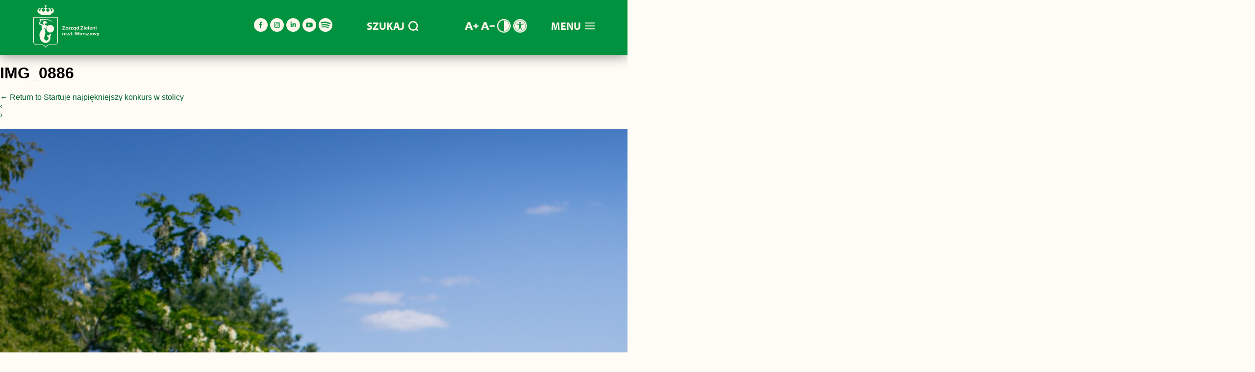

--- FILE ---
content_type: text/html; charset=UTF-8
request_url: https://zzw.waw.pl/2023/05/29/startuje-najpiekniejszy-konkurs-w-stolicy/img_0886/
body_size: 20085
content:
<!DOCTYPE html>
<html dir="ltr" lang="pl-PL" prefix="og: http://ogp.me/ns# article: http://ogp.me/ns/article#og: https://ogp.me/ns#" id="html">
<head>

<!-- Google tag (gtag.js) -->
<script async src="https://www.googletagmanager.com/gtag/js?id=G-CH3Z28EHXY"></script>
<script>
  window.dataLayer = window.dataLayer || [];
  function gtag(){dataLayer.push(arguments);}
  gtag('js', new Date());

  gtag('config', 'G-CH3Z28EHXY');
</script>

<meta charset="UTF-8" />
<meta name="viewport" content="width=device-width" />
<script type="text/javascript" data-cookieconsent="ignore">
	window.dataLayer = window.dataLayer || [];

	function gtag() {
		dataLayer.push(arguments);
	}

	gtag("consent", "default", {
		ad_personalization: "denied",
		ad_storage: "denied",
		ad_user_data: "denied",
		analytics_storage: "denied",
		functionality_storage: "denied",
		personalization_storage: "denied",
		security_storage: "granted",
		wait_for_update: 500,
	});
	gtag("set", "ads_data_redaction", true);
	</script>
<script type="text/javascript"
		id="Cookiebot"
		src="https://consent.cookiebot.com/uc.js"
		data-implementation="wp"
		data-cbid="c3bb0fd3-7ca6-473e-a26e-07081dc9f98b"
						data-culture="PL"
				data-blockingmode="auto"
	></script>
<title>IMG_0886 | Zarząd Zieleni m.st. Warszawy</title>

		<!-- All in One SEO 4.9.3 - aioseo.com -->
	<meta name="robots" content="max-image-preview:large" />
	<meta name="author" content="Zuzanna Kunert"/>
	<link rel="canonical" href="https://zzw.waw.pl/2023/05/29/startuje-najpiekniejszy-konkurs-w-stolicy/img_0886/" />
	<meta name="generator" content="All in One SEO (AIOSEO) 4.9.3" />
		<meta property="og:locale" content="pl_PL" />
		<meta property="og:site_name" content="Zarząd Zieleni m.st. Warszawy |" />
		<meta property="og:type" content="article" />
		<meta property="og:title" content="IMG_0886 | Zarząd Zieleni m.st. Warszawy" />
		<meta property="og:url" content="https://zzw.waw.pl/2023/05/29/startuje-najpiekniejszy-konkurs-w-stolicy/img_0886/" />
		<meta property="article:published_time" content="2023-05-29T15:31:11+00:00" />
		<meta property="article:modified_time" content="2023-05-29T15:31:11+00:00" />
		<meta name="twitter:card" content="summary" />
		<meta name="twitter:title" content="IMG_0886 | Zarząd Zieleni m.st. Warszawy" />
		<script type="application/ld+json" class="aioseo-schema">
			{"@context":"https:\/\/schema.org","@graph":[{"@type":"BreadcrumbList","@id":"https:\/\/zzw.waw.pl\/2023\/05\/29\/startuje-najpiekniejszy-konkurs-w-stolicy\/img_0886\/#breadcrumblist","itemListElement":[{"@type":"ListItem","@id":"https:\/\/zzw.waw.pl#listItem","position":1,"name":"Home","item":"https:\/\/zzw.waw.pl","nextItem":{"@type":"ListItem","@id":"https:\/\/zzw.waw.pl\/2023\/05\/29\/startuje-najpiekniejszy-konkurs-w-stolicy\/img_0886\/#listItem","name":"IMG_0886"}},{"@type":"ListItem","@id":"https:\/\/zzw.waw.pl\/2023\/05\/29\/startuje-najpiekniejszy-konkurs-w-stolicy\/img_0886\/#listItem","position":2,"name":"IMG_0886","previousItem":{"@type":"ListItem","@id":"https:\/\/zzw.waw.pl#listItem","name":"Home"}}]},{"@type":"ItemPage","@id":"https:\/\/zzw.waw.pl\/2023\/05\/29\/startuje-najpiekniejszy-konkurs-w-stolicy\/img_0886\/#itempage","url":"https:\/\/zzw.waw.pl\/2023\/05\/29\/startuje-najpiekniejszy-konkurs-w-stolicy\/img_0886\/","name":"IMG_0886 | Zarz\u0105d Zieleni m.st. Warszawy","inLanguage":"pl-PL","isPartOf":{"@id":"https:\/\/zzw.waw.pl\/#website"},"breadcrumb":{"@id":"https:\/\/zzw.waw.pl\/2023\/05\/29\/startuje-najpiekniejszy-konkurs-w-stolicy\/img_0886\/#breadcrumblist"},"author":{"@id":"https:\/\/zzw.waw.pl\/author\/zkunert\/#author"},"creator":{"@id":"https:\/\/zzw.waw.pl\/author\/zkunert\/#author"},"datePublished":"2023-05-29T17:31:11+02:00","dateModified":"2023-05-29T17:31:11+02:00"},{"@type":"Organization","@id":"https:\/\/zzw.waw.pl\/#organization","name":"Zarz\u0105d Zieleni m.st. Warszawy","url":"https:\/\/zzw.waw.pl\/"},{"@type":"Person","@id":"https:\/\/zzw.waw.pl\/author\/zkunert\/#author","url":"https:\/\/zzw.waw.pl\/author\/zkunert\/","name":"Zuzanna Kunert","image":{"@type":"ImageObject","@id":"https:\/\/zzw.waw.pl\/2023\/05\/29\/startuje-najpiekniejszy-konkurs-w-stolicy\/img_0886\/#authorImage","url":"https:\/\/secure.gravatar.com\/avatar\/65c29fbe27486c8b6e587739049f3935178f52113b5dec95930b9b24659108ce?s=96&d=mm&r=g","width":96,"height":96,"caption":"Zuzanna Kunert"}},{"@type":"WebSite","@id":"https:\/\/zzw.waw.pl\/#website","url":"https:\/\/zzw.waw.pl\/","name":"Zarz\u0105d Zieleni m.st. Warszawy","inLanguage":"pl-PL","publisher":{"@id":"https:\/\/zzw.waw.pl\/#organization"}}]}
		</script>
		<!-- All in One SEO -->

<link rel="alternate" type="application/rss+xml" title="Zarząd Zieleni m.st. Warszawy &raquo; Kanał z wpisami" href="https://zzw.waw.pl/feed/" />
<link rel="alternate" type="application/rss+xml" title="Zarząd Zieleni m.st. Warszawy &raquo; Kanał z komentarzami" href="https://zzw.waw.pl/comments/feed/" />
<link rel="alternate" title="oEmbed (JSON)" type="application/json+oembed" href="https://zzw.waw.pl/wp-json/oembed/1.0/embed?url=https%3A%2F%2Fzzw.waw.pl%2F2023%2F05%2F29%2Fstartuje-najpiekniejszy-konkurs-w-stolicy%2Fimg_0886%2F" />
<link rel="alternate" title="oEmbed (XML)" type="text/xml+oembed" href="https://zzw.waw.pl/wp-json/oembed/1.0/embed?url=https%3A%2F%2Fzzw.waw.pl%2F2023%2F05%2F29%2Fstartuje-najpiekniejszy-konkurs-w-stolicy%2Fimg_0886%2F&#038;format=xml" />
<style id='wp-img-auto-sizes-contain-inline-css' type='text/css'>
img:is([sizes=auto i],[sizes^="auto," i]){contain-intrinsic-size:3000px 1500px}
/*# sourceURL=wp-img-auto-sizes-contain-inline-css */
</style>
<link rel='stylesheet' id='formidable-css' href='https://zzw.waw.pl/wp-content/plugins/formidable/css/formidableforms.css?ver=114747' type='text/css' media='all' />
<style id='wp-emoji-styles-inline-css' type='text/css'>

	img.wp-smiley, img.emoji {
		display: inline !important;
		border: none !important;
		box-shadow: none !important;
		height: 1em !important;
		width: 1em !important;
		margin: 0 0.07em !important;
		vertical-align: -0.1em !important;
		background: none !important;
		padding: 0 !important;
	}
/*# sourceURL=wp-emoji-styles-inline-css */
</style>
<style id='wp-block-library-inline-css' type='text/css'>
:root{--wp-block-synced-color:#7a00df;--wp-block-synced-color--rgb:122,0,223;--wp-bound-block-color:var(--wp-block-synced-color);--wp-editor-canvas-background:#ddd;--wp-admin-theme-color:#007cba;--wp-admin-theme-color--rgb:0,124,186;--wp-admin-theme-color-darker-10:#006ba1;--wp-admin-theme-color-darker-10--rgb:0,107,160.5;--wp-admin-theme-color-darker-20:#005a87;--wp-admin-theme-color-darker-20--rgb:0,90,135;--wp-admin-border-width-focus:2px}@media (min-resolution:192dpi){:root{--wp-admin-border-width-focus:1.5px}}.wp-element-button{cursor:pointer}:root .has-very-light-gray-background-color{background-color:#eee}:root .has-very-dark-gray-background-color{background-color:#313131}:root .has-very-light-gray-color{color:#eee}:root .has-very-dark-gray-color{color:#313131}:root .has-vivid-green-cyan-to-vivid-cyan-blue-gradient-background{background:linear-gradient(135deg,#00d084,#0693e3)}:root .has-purple-crush-gradient-background{background:linear-gradient(135deg,#34e2e4,#4721fb 50%,#ab1dfe)}:root .has-hazy-dawn-gradient-background{background:linear-gradient(135deg,#faaca8,#dad0ec)}:root .has-subdued-olive-gradient-background{background:linear-gradient(135deg,#fafae1,#67a671)}:root .has-atomic-cream-gradient-background{background:linear-gradient(135deg,#fdd79a,#004a59)}:root .has-nightshade-gradient-background{background:linear-gradient(135deg,#330968,#31cdcf)}:root .has-midnight-gradient-background{background:linear-gradient(135deg,#020381,#2874fc)}:root{--wp--preset--font-size--normal:16px;--wp--preset--font-size--huge:42px}.has-regular-font-size{font-size:1em}.has-larger-font-size{font-size:2.625em}.has-normal-font-size{font-size:var(--wp--preset--font-size--normal)}.has-huge-font-size{font-size:var(--wp--preset--font-size--huge)}.has-text-align-center{text-align:center}.has-text-align-left{text-align:left}.has-text-align-right{text-align:right}.has-fit-text{white-space:nowrap!important}#end-resizable-editor-section{display:none}.aligncenter{clear:both}.items-justified-left{justify-content:flex-start}.items-justified-center{justify-content:center}.items-justified-right{justify-content:flex-end}.items-justified-space-between{justify-content:space-between}.screen-reader-text{border:0;clip-path:inset(50%);height:1px;margin:-1px;overflow:hidden;padding:0;position:absolute;width:1px;word-wrap:normal!important}.screen-reader-text:focus{background-color:#ddd;clip-path:none;color:#444;display:block;font-size:1em;height:auto;left:5px;line-height:normal;padding:15px 23px 14px;text-decoration:none;top:5px;width:auto;z-index:100000}html :where(.has-border-color){border-style:solid}html :where([style*=border-top-color]){border-top-style:solid}html :where([style*=border-right-color]){border-right-style:solid}html :where([style*=border-bottom-color]){border-bottom-style:solid}html :where([style*=border-left-color]){border-left-style:solid}html :where([style*=border-width]){border-style:solid}html :where([style*=border-top-width]){border-top-style:solid}html :where([style*=border-right-width]){border-right-style:solid}html :where([style*=border-bottom-width]){border-bottom-style:solid}html :where([style*=border-left-width]){border-left-style:solid}html :where(img[class*=wp-image-]){height:auto;max-width:100%}:where(figure){margin:0 0 1em}html :where(.is-position-sticky){--wp-admin--admin-bar--position-offset:var(--wp-admin--admin-bar--height,0px)}@media screen and (max-width:600px){html :where(.is-position-sticky){--wp-admin--admin-bar--position-offset:0px}}

/*# sourceURL=wp-block-library-inline-css */
</style><style id='global-styles-inline-css' type='text/css'>
:root{--wp--preset--aspect-ratio--square: 1;--wp--preset--aspect-ratio--4-3: 4/3;--wp--preset--aspect-ratio--3-4: 3/4;--wp--preset--aspect-ratio--3-2: 3/2;--wp--preset--aspect-ratio--2-3: 2/3;--wp--preset--aspect-ratio--16-9: 16/9;--wp--preset--aspect-ratio--9-16: 9/16;--wp--preset--color--black: #000000;--wp--preset--color--cyan-bluish-gray: #abb8c3;--wp--preset--color--white: #ffffff;--wp--preset--color--pale-pink: #f78da7;--wp--preset--color--vivid-red: #cf2e2e;--wp--preset--color--luminous-vivid-orange: #ff6900;--wp--preset--color--luminous-vivid-amber: #fcb900;--wp--preset--color--light-green-cyan: #7bdcb5;--wp--preset--color--vivid-green-cyan: #00d084;--wp--preset--color--pale-cyan-blue: #8ed1fc;--wp--preset--color--vivid-cyan-blue: #0693e3;--wp--preset--color--vivid-purple: #9b51e0;--wp--preset--gradient--vivid-cyan-blue-to-vivid-purple: linear-gradient(135deg,rgb(6,147,227) 0%,rgb(155,81,224) 100%);--wp--preset--gradient--light-green-cyan-to-vivid-green-cyan: linear-gradient(135deg,rgb(122,220,180) 0%,rgb(0,208,130) 100%);--wp--preset--gradient--luminous-vivid-amber-to-luminous-vivid-orange: linear-gradient(135deg,rgb(252,185,0) 0%,rgb(255,105,0) 100%);--wp--preset--gradient--luminous-vivid-orange-to-vivid-red: linear-gradient(135deg,rgb(255,105,0) 0%,rgb(207,46,46) 100%);--wp--preset--gradient--very-light-gray-to-cyan-bluish-gray: linear-gradient(135deg,rgb(238,238,238) 0%,rgb(169,184,195) 100%);--wp--preset--gradient--cool-to-warm-spectrum: linear-gradient(135deg,rgb(74,234,220) 0%,rgb(151,120,209) 20%,rgb(207,42,186) 40%,rgb(238,44,130) 60%,rgb(251,105,98) 80%,rgb(254,248,76) 100%);--wp--preset--gradient--blush-light-purple: linear-gradient(135deg,rgb(255,206,236) 0%,rgb(152,150,240) 100%);--wp--preset--gradient--blush-bordeaux: linear-gradient(135deg,rgb(254,205,165) 0%,rgb(254,45,45) 50%,rgb(107,0,62) 100%);--wp--preset--gradient--luminous-dusk: linear-gradient(135deg,rgb(255,203,112) 0%,rgb(199,81,192) 50%,rgb(65,88,208) 100%);--wp--preset--gradient--pale-ocean: linear-gradient(135deg,rgb(255,245,203) 0%,rgb(182,227,212) 50%,rgb(51,167,181) 100%);--wp--preset--gradient--electric-grass: linear-gradient(135deg,rgb(202,248,128) 0%,rgb(113,206,126) 100%);--wp--preset--gradient--midnight: linear-gradient(135deg,rgb(2,3,129) 0%,rgb(40,116,252) 100%);--wp--preset--font-size--small: 13px;--wp--preset--font-size--medium: 20px;--wp--preset--font-size--large: 36px;--wp--preset--font-size--x-large: 42px;--wp--preset--spacing--20: 0.44rem;--wp--preset--spacing--30: 0.67rem;--wp--preset--spacing--40: 1rem;--wp--preset--spacing--50: 1.5rem;--wp--preset--spacing--60: 2.25rem;--wp--preset--spacing--70: 3.38rem;--wp--preset--spacing--80: 5.06rem;--wp--preset--shadow--natural: 6px 6px 9px rgba(0, 0, 0, 0.2);--wp--preset--shadow--deep: 12px 12px 50px rgba(0, 0, 0, 0.4);--wp--preset--shadow--sharp: 6px 6px 0px rgba(0, 0, 0, 0.2);--wp--preset--shadow--outlined: 6px 6px 0px -3px rgb(255, 255, 255), 6px 6px rgb(0, 0, 0);--wp--preset--shadow--crisp: 6px 6px 0px rgb(0, 0, 0);}:where(.is-layout-flex){gap: 0.5em;}:where(.is-layout-grid){gap: 0.5em;}body .is-layout-flex{display: flex;}.is-layout-flex{flex-wrap: wrap;align-items: center;}.is-layout-flex > :is(*, div){margin: 0;}body .is-layout-grid{display: grid;}.is-layout-grid > :is(*, div){margin: 0;}:where(.wp-block-columns.is-layout-flex){gap: 2em;}:where(.wp-block-columns.is-layout-grid){gap: 2em;}:where(.wp-block-post-template.is-layout-flex){gap: 1.25em;}:where(.wp-block-post-template.is-layout-grid){gap: 1.25em;}.has-black-color{color: var(--wp--preset--color--black) !important;}.has-cyan-bluish-gray-color{color: var(--wp--preset--color--cyan-bluish-gray) !important;}.has-white-color{color: var(--wp--preset--color--white) !important;}.has-pale-pink-color{color: var(--wp--preset--color--pale-pink) !important;}.has-vivid-red-color{color: var(--wp--preset--color--vivid-red) !important;}.has-luminous-vivid-orange-color{color: var(--wp--preset--color--luminous-vivid-orange) !important;}.has-luminous-vivid-amber-color{color: var(--wp--preset--color--luminous-vivid-amber) !important;}.has-light-green-cyan-color{color: var(--wp--preset--color--light-green-cyan) !important;}.has-vivid-green-cyan-color{color: var(--wp--preset--color--vivid-green-cyan) !important;}.has-pale-cyan-blue-color{color: var(--wp--preset--color--pale-cyan-blue) !important;}.has-vivid-cyan-blue-color{color: var(--wp--preset--color--vivid-cyan-blue) !important;}.has-vivid-purple-color{color: var(--wp--preset--color--vivid-purple) !important;}.has-black-background-color{background-color: var(--wp--preset--color--black) !important;}.has-cyan-bluish-gray-background-color{background-color: var(--wp--preset--color--cyan-bluish-gray) !important;}.has-white-background-color{background-color: var(--wp--preset--color--white) !important;}.has-pale-pink-background-color{background-color: var(--wp--preset--color--pale-pink) !important;}.has-vivid-red-background-color{background-color: var(--wp--preset--color--vivid-red) !important;}.has-luminous-vivid-orange-background-color{background-color: var(--wp--preset--color--luminous-vivid-orange) !important;}.has-luminous-vivid-amber-background-color{background-color: var(--wp--preset--color--luminous-vivid-amber) !important;}.has-light-green-cyan-background-color{background-color: var(--wp--preset--color--light-green-cyan) !important;}.has-vivid-green-cyan-background-color{background-color: var(--wp--preset--color--vivid-green-cyan) !important;}.has-pale-cyan-blue-background-color{background-color: var(--wp--preset--color--pale-cyan-blue) !important;}.has-vivid-cyan-blue-background-color{background-color: var(--wp--preset--color--vivid-cyan-blue) !important;}.has-vivid-purple-background-color{background-color: var(--wp--preset--color--vivid-purple) !important;}.has-black-border-color{border-color: var(--wp--preset--color--black) !important;}.has-cyan-bluish-gray-border-color{border-color: var(--wp--preset--color--cyan-bluish-gray) !important;}.has-white-border-color{border-color: var(--wp--preset--color--white) !important;}.has-pale-pink-border-color{border-color: var(--wp--preset--color--pale-pink) !important;}.has-vivid-red-border-color{border-color: var(--wp--preset--color--vivid-red) !important;}.has-luminous-vivid-orange-border-color{border-color: var(--wp--preset--color--luminous-vivid-orange) !important;}.has-luminous-vivid-amber-border-color{border-color: var(--wp--preset--color--luminous-vivid-amber) !important;}.has-light-green-cyan-border-color{border-color: var(--wp--preset--color--light-green-cyan) !important;}.has-vivid-green-cyan-border-color{border-color: var(--wp--preset--color--vivid-green-cyan) !important;}.has-pale-cyan-blue-border-color{border-color: var(--wp--preset--color--pale-cyan-blue) !important;}.has-vivid-cyan-blue-border-color{border-color: var(--wp--preset--color--vivid-cyan-blue) !important;}.has-vivid-purple-border-color{border-color: var(--wp--preset--color--vivid-purple) !important;}.has-vivid-cyan-blue-to-vivid-purple-gradient-background{background: var(--wp--preset--gradient--vivid-cyan-blue-to-vivid-purple) !important;}.has-light-green-cyan-to-vivid-green-cyan-gradient-background{background: var(--wp--preset--gradient--light-green-cyan-to-vivid-green-cyan) !important;}.has-luminous-vivid-amber-to-luminous-vivid-orange-gradient-background{background: var(--wp--preset--gradient--luminous-vivid-amber-to-luminous-vivid-orange) !important;}.has-luminous-vivid-orange-to-vivid-red-gradient-background{background: var(--wp--preset--gradient--luminous-vivid-orange-to-vivid-red) !important;}.has-very-light-gray-to-cyan-bluish-gray-gradient-background{background: var(--wp--preset--gradient--very-light-gray-to-cyan-bluish-gray) !important;}.has-cool-to-warm-spectrum-gradient-background{background: var(--wp--preset--gradient--cool-to-warm-spectrum) !important;}.has-blush-light-purple-gradient-background{background: var(--wp--preset--gradient--blush-light-purple) !important;}.has-blush-bordeaux-gradient-background{background: var(--wp--preset--gradient--blush-bordeaux) !important;}.has-luminous-dusk-gradient-background{background: var(--wp--preset--gradient--luminous-dusk) !important;}.has-pale-ocean-gradient-background{background: var(--wp--preset--gradient--pale-ocean) !important;}.has-electric-grass-gradient-background{background: var(--wp--preset--gradient--electric-grass) !important;}.has-midnight-gradient-background{background: var(--wp--preset--gradient--midnight) !important;}.has-small-font-size{font-size: var(--wp--preset--font-size--small) !important;}.has-medium-font-size{font-size: var(--wp--preset--font-size--medium) !important;}.has-large-font-size{font-size: var(--wp--preset--font-size--large) !important;}.has-x-large-font-size{font-size: var(--wp--preset--font-size--x-large) !important;}
/*# sourceURL=global-styles-inline-css */
</style>

<style id='classic-theme-styles-inline-css' type='text/css'>
/*! This file is auto-generated */
.wp-block-button__link{color:#fff;background-color:#32373c;border-radius:9999px;box-shadow:none;text-decoration:none;padding:calc(.667em + 2px) calc(1.333em + 2px);font-size:1.125em}.wp-block-file__button{background:#32373c;color:#fff;text-decoration:none}
/*# sourceURL=/wp-includes/css/classic-themes.min.css */
</style>
<link rel='stylesheet' id='awsm-jobs-general-css' href='https://zzw.waw.pl/wp-content/plugins/wp-job-openings/assets/css/general.min.css?ver=3.5.4' type='text/css' media='all' />
<link rel='stylesheet' id='awsm-jobs-style-css' href='https://zzw.waw.pl/wp-content/plugins/wp-job-openings/assets/css/style.min.css?ver=3.5.4' type='text/css' media='all' />
<link rel='stylesheet' id='da-frontend-css' href='https://zzw.waw.pl/wp-content/plugins/download-attachments/css/frontend.css?ver=1.3.2' type='text/css' media='all' />
<link rel='stylesheet' id='events-manager-css' href='https://zzw.waw.pl/wp-content/plugins/events-manager/includes/css/events-manager.min.css?ver=6.1.5' type='text/css' media='all' />
<style id='events-manager-inline-css' type='text/css'>
body .em { --font-family : inherit; --font-weight : inherit; --font-size : 1em; --line-height : inherit; }
/*# sourceURL=events-manager-inline-css */
</style>
<link rel='stylesheet' id='survey-maker-css' href='https://zzw.waw.pl/wp-content/plugins/survey-maker/public/css/survey-maker-public.css?ver=7.1.4' type='text/css' media='all' />
<link rel='stylesheet' id='blankslate-style-css' href='https://zzw.waw.pl/wp-content/themes/zzw/style.css?ver=219c05daa3007d5702e9f5659e3bfb49' type='text/css' media='all' />
<link rel='stylesheet' id='newsletter-css' href='https://zzw.waw.pl/wp-content/plugins/newsletter/style.css?ver=9.1.2' type='text/css' media='all' />
<link rel='stylesheet' id='arve-css' href='https://zzw.waw.pl/wp-content/plugins/advanced-responsive-video-embedder/build/main.css?ver=10.8.2' type='text/css' media='all' />
<link rel='stylesheet' id='fancybox-css' href='https://zzw.waw.pl/wp-content/plugins/easy-fancybox/fancybox/2.2.0/jquery.fancybox.min.css?ver=219c05daa3007d5702e9f5659e3bfb49' type='text/css' media='screen' />
<link rel='stylesheet' id='mimetypes-link-icons-css' href='https://zzw.waw.pl/wp-content/plugins/mimetypes-link-icons/css/style.php?cssvars=bXRsaV9oZWlnaHQ9MTYmbXRsaV9pbWFnZV90eXBlPXBuZyZtdGxpX2xlZnRvcnJpZ2h0PWxlZnQmYWN0aXZlX3R5cGVzPWNzdnxkb2N8ZG9jeHxqcGd8anBlZ3xwZGZ8cG5nfHhsc3x4bHN4&#038;ver=3.0' type='text/css' media='all' />
<link rel='stylesheet' id='awsm-job-pro-flatpickr-css' href='https://zzw.waw.pl/wp-content/plugins/pro-pack-for-wp-job-openings/assets/css/flatpickr.min.css?ver=4.6.9' type='text/css' media='all' />
<link rel='stylesheet' id='awsm-job-pro-country-select-css' href='https://zzw.waw.pl/wp-content/plugins/pro-pack-for-wp-job-openings/assets/css/intlTelInput.min.css?ver=17.0.16' type='text/css' media='all' />
<link rel='stylesheet' id='awsm-job-pro-style-css' href='https://zzw.waw.pl/wp-content/plugins/pro-pack-for-wp-job-openings/assets/css/style.min.css?ver=3.4.3' type='text/css' media='all' />
<script type="text/javascript" src="https://zzw.waw.pl/wp-includes/js/jquery/jquery.min.js?ver=3.7.1" id="jquery-core-js"></script>
<script type="text/javascript" src="https://zzw.waw.pl/wp-includes/js/jquery/jquery-migrate.min.js?ver=3.4.1" id="jquery-migrate-js"></script>
<script type="text/javascript" src="https://zzw.waw.pl/wp-includes/js/jquery/ui/core.min.js?ver=1.13.3" id="jquery-ui-core-js"></script>
<script type="text/javascript" src="https://zzw.waw.pl/wp-includes/js/jquery/ui/mouse.min.js?ver=1.13.3" id="jquery-ui-mouse-js"></script>
<script type="text/javascript" src="https://zzw.waw.pl/wp-includes/js/jquery/ui/sortable.min.js?ver=1.13.3" id="jquery-ui-sortable-js"></script>
<script type="text/javascript" src="https://zzw.waw.pl/wp-includes/js/jquery/ui/datepicker.min.js?ver=1.13.3" id="jquery-ui-datepicker-js"></script>
<script type="text/javascript" id="jquery-ui-datepicker-js-after">
/* <![CDATA[ */
jQuery(function(jQuery){jQuery.datepicker.setDefaults({"closeText":"Zamknij","currentText":"Dzisiaj","monthNames":["stycze\u0144","luty","marzec","kwiecie\u0144","maj","czerwiec","lipiec","sierpie\u0144","wrzesie\u0144","pa\u017adziernik","listopad","grudzie\u0144"],"monthNamesShort":["sty","lut","mar","kwi","maj","cze","lip","sie","wrz","pa\u017a","lis","gru"],"nextText":"Nast\u0119pny","prevText":"Poprzedni","dayNames":["niedziela","poniedzia\u0142ek","wtorek","\u015broda","czwartek","pi\u0105tek","sobota"],"dayNamesShort":["niedz.","pon.","wt.","\u015br.","czw.","pt.","sob."],"dayNamesMin":["N","P","W","\u015a","C","P","S"],"dateFormat":"d MM yy","firstDay":1,"isRTL":false});});
//# sourceURL=jquery-ui-datepicker-js-after
/* ]]> */
</script>
<script type="text/javascript" src="https://zzw.waw.pl/wp-includes/js/jquery/ui/resizable.min.js?ver=1.13.3" id="jquery-ui-resizable-js"></script>
<script type="text/javascript" src="https://zzw.waw.pl/wp-includes/js/jquery/ui/draggable.min.js?ver=1.13.3" id="jquery-ui-draggable-js"></script>
<script type="text/javascript" src="https://zzw.waw.pl/wp-includes/js/jquery/ui/controlgroup.min.js?ver=1.13.3" id="jquery-ui-controlgroup-js"></script>
<script type="text/javascript" src="https://zzw.waw.pl/wp-includes/js/jquery/ui/checkboxradio.min.js?ver=1.13.3" id="jquery-ui-checkboxradio-js"></script>
<script type="text/javascript" src="https://zzw.waw.pl/wp-includes/js/jquery/ui/button.min.js?ver=1.13.3" id="jquery-ui-button-js"></script>
<script type="text/javascript" src="https://zzw.waw.pl/wp-includes/js/jquery/ui/dialog.min.js?ver=1.13.3" id="jquery-ui-dialog-js"></script>
<script type="text/javascript" id="events-manager-js-extra">
/* <![CDATA[ */
var EM = {"ajaxurl":"https://zzw.waw.pl/wp-admin/admin-ajax.php","locationajaxurl":"https://zzw.waw.pl/wp-admin/admin-ajax.php?action=locations_search","firstDay":"1","locale":"pl","dateFormat":"yy-mm-dd","ui_css":"https://zzw.waw.pl/wp-content/plugins/events-manager/includes/css/jquery-ui/build.min.css","show24hours":"1","is_ssl":"1","autocomplete_limit":"10","calendar":{"breakpoints":{"small":560,"medium":908,"large":false}},"datepicker":{"format":"d/m/Y","locale":"pl"},"search":{"breakpoints":{"small":650,"medium":850,"full":false}},"bookingInProgress":"Prosz\u0119 czeka\u0107, rezerwacja jest wysy\u0142ana. ","tickets_save":"Zapisz bilet.","bookingajaxurl":"https://zzw.waw.pl/wp-admin/admin-ajax.php","bookings_export_save":"Eksportuj rezerwacje","bookings_settings_save":"Zapisz ustawienia","booking_delete":"Czy na pewno chcesz usun\u0105\u0107?","booking_offset":"30","bb_full":"Wyprzedane","bb_book":"Rezerwuj teraz","bb_booking":"Rezerwuj\u0119...","bb_booked":"Rezerwacja wys\u0142ana","bb_error":"Rezerwacja - b\u0142\u0105d. Spr\u00f3buj ponownie?","bb_cancel":"Anuluj","bb_canceling":"Anulowanie...","bb_cancelled":"Anulowano","bb_cancel_error":"Rezygnacja - b\u0142\u0105d. Spr\u00f3buj ponownie?","txt_search":"Szukaj","txt_searching":"Szukam\u2026","txt_loading":"Wczytywanie\u2026"};
//# sourceURL=events-manager-js-extra
/* ]]> */
</script>
<script type="text/javascript" src="https://zzw.waw.pl/wp-content/plugins/events-manager/includes/js/events-manager.js?ver=6.1.5" id="events-manager-js"></script>
<script type="text/javascript" src="https://zzw.waw.pl/wp-content/plugins/events-manager/includes/external/flatpickr/l10n/pl.min.js?ver=6.1.5" id="em-flatpickr-localization-js"></script>
<link rel="https://api.w.org/" href="https://zzw.waw.pl/wp-json/" /><link rel="alternate" title="JSON" type="application/json" href="https://zzw.waw.pl/wp-json/wp/v2/media/39595" /><link rel="EditURI" type="application/rsd+xml" title="RSD" href="https://zzw.waw.pl/xmlrpc.php?rsd" />

<link rel='shortlink' href='https://zzw.waw.pl/?p=39595' />
<meta property="og:title" name="og:title" content="IMG_0886" />
<meta property="og:type" name="og:type" content="website" />
<meta property="og:image" name="og:image" content="https://zzw.waw.pl/wp-content/uploads/2023/05/IMG_0886-1024x819.jpg" />
<meta property="og:url" name="og:url" content="https://zzw.waw.pl/2023/05/29/startuje-najpiekniejszy-konkurs-w-stolicy/img_0886/" />
<meta property="og:locale" name="og:locale" content="pl_PL" />
<meta property="og:site_name" name="og:site_name" content="Zarząd Zieleni m.st. Warszawy" />
<meta property="twitter:card" name="twitter:card" content="summary" />
<meta property="article:published_time" name="article:published_time" content="2023-05-29T17:31:11+02:00" />
<meta property="article:modified_time" name="article:modified_time" content="2023-05-29T17:31:11+02:00" />
<meta property="article:author" name="article:author" content="https://zzw.waw.pl/author/zkunert/" />
<style type="text/css">.recentcomments a{display:inline !important;padding:0 !important;margin:0 !important;}</style><!-- All in one Favicon 4.8 --><link rel="icon" href="https://zzw.waw.pl/wp-content/uploads/2024/11/cropped-favicon-zzw-32x32.png" sizes="32x32" />
<link rel="icon" href="https://zzw.waw.pl/wp-content/uploads/2024/11/cropped-favicon-zzw-192x192.png" sizes="192x192" />
<link rel="apple-touch-icon" href="https://zzw.waw.pl/wp-content/uploads/2024/11/cropped-favicon-zzw-180x180.png" />
<meta name="msapplication-TileImage" content="https://zzw.waw.pl/wp-content/uploads/2024/11/cropped-favicon-zzw-270x270.png" />
<link rel="stylesheet" type="text/css" href="https://zzw.waw.pl/wp-content/themes/zzw/style.css" />
<script type="text/javascript" async src="https://zzw.waw.pl/wp-content/themes/zzw/js/zzw_kontrast.js" ></script>


<link rel="stylesheet" href="https://use.typekit.net/tsy3hbk.css">
        <link rel="stylesheet" href="https://zzw.waw.pl/wp-content/themes/zzw/css/normalize.min.css">
     
	 <link rel="stylesheet" href="https://use.typekit.net/xcb6xya.css">

	 <link rel="apple-touch-icon" href="apple-touch-icon.png">
<script>
function toggleMenu() {
            const menu = document.querySelector('.menu');
            const menuText = document.querySelector('.menu-text');
            menu.classList.toggle('open');
            menuText.textContent = menu.classList.contains('open') ? 'MENU' : 'MENU';
			document.getElementById('popup_menu_zamknij').addEventListener('click', function() {
        var popup_szukaj = document.getElementById('menu');
        popup_szukaj.style.display = 'none';
    });
    document.getElementById('popup_menu_zamknij_x').addEventListener('click', function() {
        var popup_szukaj = document.getElementById('menu');
        popup_szukaj.style.display = 'none';
    });
        }


document.addEventListener('DOMContentLoaded', function() {
    var siteTitle = document.querySelector('#site-title img');

    if (siteTitle) {
        var originalSrc = siteTitle.src;
        var hoverSrc = originalSrc.replace('logo', 'logo-hover');

        siteTitle.addEventListener('mouseover', function() {
            siteTitle.src = hoverSrc;
        });

        siteTitle.addEventListener('mouseout', function() {
            siteTitle.src = originalSrc;
        });
    }
});

document.addEventListener('DOMContentLoaded', function() {
    var gora = document.getElementById('gora_4');
    if (gora) {
        gora.addEventListener('click', function() {
            var menu = document.getElementById('menu');
			 var firstMenuItem = document.querySelector('#menu li:first-child a');
            if (menu.style.display === 'none' || menu.style.display === '') {
                menu.style.display = 'block';
				
                
            } else {
                menu.style.display = 'none';
            }
        });
		
		
    }

    const container_lupa_gora = document.querySelector('#gora_1');
    const image_lupa_gora = container_lupa_gora.querySelector('img');

    // Funkcja zmieniająca obrazek
    function changeImage_lupa_gora(onHover) {
		
        if (onHover) {
            // Zmień na obrazek, gdy najedziesz myszką
            image_lupa_gora.src = 'https://zzw.waw.pl/wp-content/themes/zzw/img/lupa2.svg'; // Przykładowy obrazek podświetlenia
        } else {
            // Przywróć oryginalny obrazek, gdy myszka opuści element
            image_lupa_gora.src = 'https://zzw.waw.pl/wp-content/themes/zzw/img/lupa.svg';
        }
    }

    // Przypisanie zdarzeń do kontenera
    container_lupa_gora.addEventListener('mouseover', () => changeImage_lupa_gora(true));
    container_lupa_gora.addEventListener('mouseout', () => changeImage_lupa_gora(false));
	
});



document.addEventListener('DOMContentLoaded',function() {
    
	
	const images2 = document.querySelectorAll('#gora_3 img');

    images2.forEach(image => {
        image.addEventListener('mouseover', () => changeImage(image, true));
        image.addEventListener('mouseout', () => changeImage(image, false));
    });
	
	const images5 = document.querySelectorAll('#pojedynczy_wpis_udostepnij_drukuj img');

    images5.forEach(image => {
        image.addEventListener('mouseover', () => changeImage(image, true));
        image.addEventListener('mouseout', () => changeImage(image, false));
    });
	
	const images6 = document.querySelectorAll('#gora_1 img');

    images6.forEach(image => {
        image.addEventListener('mouseover', () => changeImage(image, true));
        image.addEventListener('mouseout', () => changeImage(image, false));
    });
	
	
	const images7 = document.querySelectorAll('.sciezka_powrotu img');

    images7.forEach(image => {
        image.addEventListener('mouseover', () => changeImage(image, true));
        image.addEventListener('mouseout', () => changeImage(image, false));
    });
	
	
	
});

document.addEventListener('DOMContentLoaded', function() {
    const container_lupa_gora = document.querySelector('#gora_1');
    const image_lupa_gora = container_lupa_gora.querySelector('img');

    // Funkcja zmieniająca obrazek
    function changeImage_lupa_gora(onHover) {
        if (onHover) {
            // Zmień na obrazek, gdy najedziesz myszką
            image_lupa_gora.src = 'https://zzw.waw.pl/wp-content/themes/zzw/img/lupa2.svg'; // Przykładowy obrazek podświetlenia
        } else {
            // Przywróć oryginalny obrazek, gdy myszka opuści element
            image_lupa_gora.src = 'https://zzw.waw.pl/wp-content/themes/zzw/img/lupa.svg';
        }
    }

    // Przypisanie zdarzeń do kontenera
    container_lupa_gora.addEventListener('mouseover', () => changeImage_lupa_gora(true));
    container_lupa_gora.addEventListener('mouseout', () => changeImage_lupa_gora(false));
});





document.addEventListener('DOMContentLoaded', function() {
    var titles = document.querySelectorAll('.aktualnosc_glowna .aktualnosc_zakladka_tytul');
    var images = document.querySelectorAll('.aktualnosc_glowna_img');

    

    titles.forEach(function(title, index) {
        title.addEventListener('mouseover', function() {
            if (images[index]) {
                images[index].querySelector('img').style.transform = 'scale(1.1)';
                images[index].querySelector('.hover-overlay').style.opacity = 1;
				
            }
            
        });
        title.addEventListener('mouseout', function() {
            if (images[index]) {
                images[index].querySelector('img').style.transform = '';
                images[index].querySelector('.hover-overlay').style.opacity = 0;
            }
        });
    });

    images.forEach(function(image, index) {
        image.addEventListener('mouseover', function() {
            if (titles[index]) {
                titles[index].style.color = '#00923f';
				images[index].querySelector('img').style.transform = 'scale(1.1)';
                images[index].querySelector('.hover-overlay').style.opacity = 1;
            }
        });
        image.addEventListener('mouseout', function() {
            if (titles[index]) {
                titles[index].style.color = ''; // Reset do pierwotnego koloru
				 images[index].querySelector('img').style.transform = '';
                images[index].querySelector('.hover-overlay').style.opacity = 0;
            }
        });
    });
});

document.addEventListener('DOMContentLoaded', function() {
    var gora_2 = document.querySelector('#gora_2');
    var imgs_2 = gora_2.querySelectorAll('img');

    imgs_2.forEach(function(img) {
        var originalSrc = img.src;
        var hoverSrc = originalSrc.replace('ikonki-awers_', 'ikonki-rewers_');

        img.addEventListener('mouseover', function() {
            img.src = hoverSrc;
        });

        img.addEventListener('mouseout', function() {
            img.src = originalSrc;
        });
    });
});





document.addEventListener('DOMContentLoaded', function() {
	
	
    document.getElementById('popup_szukaj_zamknij').addEventListener('click', function() {
        var popup_szukaj = document.getElementById('popup_szukaj');
        popup_szukaj.style.display = 'none';
    });
    document.getElementById('popup_szukaj_zamknij_x').addEventListener('click', function() {
        var popup_szukaj = document.getElementById('popup_szukaj');
        popup_szukaj.style.display = 'none';
    });
    document.getElementById('gora_1').addEventListener('click', function() {
        var popup_szukaj = document.getElementById('popup_szukaj');
        popup_szukaj.style.display = 'block';
    });
	
	
});




function changeImage(image, hover) {
    const src = image.src;
    if (hover) {
        image.src = src.replace('.png', '2.png');
    } else {
        image.src = src.replace('2.png', '.png');
    }
}

function wyszukiwarka(){
var a=document.getElementById('popup_szukaj_pole').value; 
if(a==""){ document.getElementById('popup_szukaj_pole').style.borderBottom="2px solid #00923f"; return false; } 
document.getElementById('formularz_szukaj').submit();
}
function wyszukiwarka2(){
var a=document.getElementById('popup_szukaj_pole').value; 
if(a==""){ document.getElementById('popup_szukaj_pole').style.borderBottom="2px solid #00923f"; return false; } 
document.getElementById('formularz_szukaj2').submit();
}

    document.addEventListener('DOMContentLoaded', function() {
        var boxes = document.querySelectorAll('.aktualnosci_zakladka');



        boxes.forEach(function(box) {
            var img = box.querySelector('img');
            var originalSrc = img.src;
            var hoverSrc = originalSrc.replace('ikonki-awers_', 'ikonki-rewers_');

            box.addEventListener('mouseover', function() {
                img.src = hoverSrc;
            });

            box.addEventListener('mouseout', function() {
                img.src = originalSrc;
            });
        });
    });
    
	
	
document.addEventListener('DOMContentLoaded', function() {
    var banners = document.querySelectorAll('.banery_stopka');

    banners.forEach(function(banner) {
        var originalSrc = banner.src;
        var hoverSrc = originalSrc.replace('ikonki-awers_', 'ikonki-rewers_');

        banner.addEventListener('mouseover', function() {
            banner.src = hoverSrc;
        });

        banner.addEventListener('mouseout', function() {
            banner.src = originalSrc;
        });
    });
});

document.addEventListener('DOMContentLoaded', function() {
    var shortcuts = document.querySelectorAll('#na_skroty div');

    shortcuts.forEach(function(shortcut) {
        var img = shortcut.querySelector('img');
        var originalSrc = img.src;
        var hoverSrc = originalSrc.replace('ikonki-awers_', 'ikonki-rewers_');

        shortcut.addEventListener('mouseover', function() {
            img.src = hoverSrc;
        });

        shortcut.addEventListener('mouseout', function() {
            img.src = originalSrc;
        });
    });
});

document.addEventListener('DOMContentLoaded', function() {
    var gora_2_stopka = document.querySelector('#gora_2_stopka');
    var imgs_2_s = gora_2_stopka.querySelectorAll('img');

    imgs_2_s.forEach(function(img) {
        var originalSrc = img.src;
        var hoverSrc = originalSrc.replace('ikonki-awers_', 'ikonki-rewers_');

        img.addEventListener('mouseover', function() {
            img.src = hoverSrc;
        });

        img.addEventListener('mouseout', function() {
            img.src = originalSrc;
        });
    });
});

document.addEventListener('DOMContentLoaded', function() {
    var siteTitleStopka = document.querySelector('#site-title-stopka img');

    if (siteTitleStopka) {
        var originalSrc = siteTitleStopka.src;
        var hoverSrc = originalSrc.replace('logo', 'logo-hover');

        siteTitleStopka.addEventListener('mouseover', function() {
            siteTitleStopka.src = hoverSrc;
        });

        siteTitleStopka.addEventListener('mouseout', function() {
            siteTitleStopka.src = originalSrc;
        });
    }
});
	

function copyLinkToClipboard(element) {
    var textarea = document.createElement('textarea');
    textarea.value = window.location.href; // Możesz zmienić na inny link
    document.body.appendChild(textarea);
    textarea.select();
    document.execCommand('copy');
    document.body.removeChild(textarea);

    // Znajdź tooltip wewnątrz klikniętego elementu i pokaż go
    var tooltip = element.querySelector('.tooltip');
    tooltip.classList.add('show');
    
    // Ukryj tooltip po pewnym czasie
    setTimeout(function() {
        tooltip.classList.remove('show');
    }, 2000); // Zmienia na 2000ms = 2 sekundy
}

function openTwitterPopup() {
    var postUrl = encodeURI(document.location.href);
    var postTitle = encodeURI("IMG_0886"); // Tu wprowadź dynamicznie tytuł wpisu
    var tweetUrl = `https://twitter.com/intent/tweet?text=${postTitle}&url=${postUrl}`;

    var popupWidth = 600;
    var popupHeight = 400;
    var windowLeft = window.screenLeft || window.screenX;
    var windowTop = window.screenTop || window.screenY;
    var windowWidth = window.innerWidth || document.documentElement.clientWidth;
    var windowHeight = window.innerHeight || document.documentElement.clientHeight;
    var popupLeft = windowLeft + windowWidth / 2 - popupWidth / 2;
    var popupTop = windowTop + windowHeight / 2 - popupHeight / 2;

    var popup = window.open(tweetUrl, "twitterPopup", `toolbar=no, location=no, status=no, menubar=no, scrollbars=yes, resizable=yes, width=${popupWidth}, height=${popupHeight}, top=${popupTop}, left=${popupLeft}`);
    if (window.focus) {
        popup.focus();
    }
}

function shareOnFacebook(url) {
    var popupWidth = 600;
    var popupHeight = 400;
    var windowLeft = window.screenLeft || window.screenX;
    var windowTop = window.screenTop || window.screenY;
    var windowWidth = window.innerWidth || document.documentElement.clientWidth;
    var windowHeight = window.innerHeight || document.documentElement.clientHeight;
    var popupLeft = windowLeft + windowWidth / 2 - popupWidth / 2;
    var popupTop = windowTop + windowHeight / 2 - popupHeight / 2;

    // Tworzenie URL do udostępniania na Facebooku
    var facebookShareUrl = `https://www.facebook.com/sharer/sharer.php?u=${url}`;

    // Otwieranie pop-upa z URL do udostępniania
    var popup = window.open(facebookShareUrl, "facebookPopup", `toolbar=no, location=no, status=no, menubar=no, scrollbars=yes, resizable=yes, width=${popupWidth}, height=${popupHeight}, top=${popupTop}, left=${popupLeft}`);
    if (window.focus) {
        popup.focus();
    }
}

function shareOnFacebook2(url) {
    FB.getLoginStatus(function(response) {
        if (response.status === 'connected') {
            // Użytkownik zalogowany i połączony z aplikacją, można udostępniać
            FB.ui({
                method: 'share',
                href: url,
            }, function(response){});
        } else {
            // Użytkownik nie jest zalogowany na Facebooku, można np. wyświetlić komunikat lub przekierować do logowania
            window.open("https://www.facebook.com", '_blank');
        }
    });
}

document.addEventListener('DOMContentLoaded', function () {
    // Znajdź wszystkie galerie o id gallery-1 do gallery-30
    const galleries = [];
    for (let i = 1; i <= 30; i++) {
        const g = document.getElementById('gallery-' + i);
        if (g) galleries.push(g);
    }

    // Jeśli jest więcej niż jedna galeria, nie dodawaj nagłówka
    if (galleries.length !== 1) return;

    const gallery = galleries[0];

    // Sprawdź, czy nagłówek już istnieje
    if (!gallery.previousElementSibling || gallery.previousElementSibling.id !== 'galeria_naglowek') {
        const headingTag = document.body.classList.contains('single-post') ? 'h3' : 'h2';

        const heading = document.createElement(headingTag);
        heading.id = 'galeria_naglowek';
        heading.textContent = 'Galeria';
        gallery.parentNode.insertBefore(heading, gallery);

        const tocList = document.querySelector('.ez-toc-list.ez-toc-list-level-1');
        if (tocList) {
            const tocItem = document.createElement('li');
            tocItem.classList.add('ez-toc-page-1');

            const tocLink = document.createElement('a');
            tocLink.id = 'custom-toc-galeria';
            tocLink.href = '#galeria_naglowek';
            tocLink.title = 'Galeria';
            tocLink.textContent = 'Galeria';
            tocLink.className = 'ez-toc-link';

            tocLink.addEventListener('click', function (event) {
                event.preventDefault();
                event.stopPropagation();

                const targetElement = document.querySelector('#galeria_naglowek');
                const offset = targetElement.getBoundingClientRect().top + window.pageYOffset - 100;

                window.scrollTo({
                    top: offset,
                    behavior: 'smooth'
                });
            });

            tocItem.appendChild(tocLink);
            tocList.appendChild(tocItem);
        }
    }
});



document.addEventListener('DOMContentLoaded', () => {
	 const screenWidth = window.innerWidth;
	 if (screenWidth < 480) {}else{
  const items = document.querySelectorAll('.ez-toc-list li');
  const itemsPerColumn = Math.ceil(items.length / 2); // Liczba elementów na kolumnę

  items.forEach((item, index) => {
    if (index >= itemsPerColumn) {
      item.style.gridColumn = '2'; // Przenieś do drugiej kolumny
      item.style.gridRow = `${index - itemsPerColumn + 1}`; // Przypisz odpowiedni wiersz
    } else {
      item.style.gridRow = `${index + 1}`; // Przypisz odpowiedni wiersz w pierwszej kolumnie
    }
  });
	 }
});

document.addEventListener('keydown', function(event) {
    if (event.key === 'Enter' || event.keyCode === 13) {
        var focusedElement = document.activeElement; // Pobiera element, który jest obecnie w fokusie
        if (focusedElement) {
            // Wywołaj zdarzenie 'click', jeśli element obsługuje kliknięcia
            focusedElement.click();
        }
    }
});


let lastScrollTop = 0;
let isScrolling;

window.addEventListener("scroll", function() {
   var currentScroll = window.pageYOffset || document.documentElement.scrollTop;

   // Wyczyszczenie timera, który jest ustawiony na koniec scrollowania
   window.clearTimeout(isScrolling);

   if (currentScroll > lastScrollTop) {
       // Przewijanie w dół
       document.getElementById('gora').style.top = '0';
   } else {
       // Przewijanie w górę
       document.getElementById('gora').style.top = '-120px'; // Zakładając, że wysokość Twojego diva to 50px
   }

   // Ustawienie nowego timera
   isScrolling = setTimeout(function() {
       // Wykonywane po zakończeniu scrollowania
       document.getElementById('gora').style.top = '0';
   }, 300); // 66 ms jest częstym wyborem, możesz dostosować do potrzeb

   lastScrollTop = currentScroll <= 0 ? 0 : currentScroll; // Dla przeglądarek, które obsługują przewijanie w kierunku ujemnym
}, false);

/*
window.addEventListener("DOMContentLoaded", function() {
    if (window.location.hash) {
        var target = document.querySelector(window.location.hash);
        if (target) {
            setTimeout(function() {
                window.scrollTo({
                    top: target.offsetTop - 150, // Odsunięcie o wysokość menu
                    behavior: 'smooth' // Płynne przewijanie
                });
            }, 200); // Timeout, aby poczekać na pełne załadowanie strony
        }
    }
});
*/


document.addEventListener('DOMContentLoaded', function() {
    //let postId = document.querySelector('input[name="current-post-id"]').value;
    let pytanie9 = document.getElementById('pytanie-9');
	let formularz_zielony_grupa = document.getElementById('formularz_zielony_grupa');

    document.addEventListener('change', function(event) {
        if (event.target.name === 'radio-627') {
            if (event.target.value === "Indywidualnie") {
                pytanie9.style.display = 'block';
               // pytanie9.scrollIntoView({ behavior: 'smooth' });
				formularz_zielony_grupa.style.display = 'none';
				
				
            } else {
               formularz_zielony_grupa.style.display = 'block';
            }
        }
    });
});
</script>
<meta name="generator" content="WP Rocket 3.20.3" data-wpr-features="wpr_desktop" /></head>
<body id="body_zawartosc" class="attachment wp-singular attachment-template-default single single-attachment postid-39595 attachmentid-39595 attachment-jpeg wp-theme-zzw">
<div data-rocket-location-hash="c74083761f5e5d7ffaf66c77521ebe72" id="wrapper" class="hfeed">
<div data-rocket-location-hash="c5de78e35b9b9b8098771644e6f6e4c8" id="gora">
<div data-rocket-location-hash="21eeb52730dc4858060ec30c6bd586d9" class="kontener">
<header id="header">
<div id="gora_0">
<div id="site-title">

<a tabindex="0" href="https://zzw.waw.pl/" title="Zarząd Zieleni m.st. Warszawy" rel="home"><img alt="Logo strony ZZW" src="https://zzw.waw.pl/wp-content/themes/zzw/img/logo.svg"></a>

</div>
</div>
<div tabindex="0" id="gora_4">


 <div class="menu">
        <div class="menu-button" onclick="toggleMenu()">
            <div class="menu-text">MENU</div>
            <div class="burger-container">
                <div class="burger burger-top"></div>
                <div class="burger burger-middle"></div>
                <div class="burger burger-bottom"></div>
            </div>
        </div>
        
    </div>



</div>

<div id="gora_3">
<img tabindex="0" id="gora_3_plus" alt="Ikonka powiększania czcionki" src="https://zzw.waw.pl/wp-content/themes/zzw/img/a.png">
<img tabindex="0" id="gora_3_minus" alt="Ikonka zresetowania wielkości czcionki" src="https://zzw.waw.pl/wp-content/themes/zzw/img/a_minus.png">

<img tabindex="0"  id="kontrast" alt="Ikonka kontrastu" src="https://zzw.waw.pl/wp-content/themes/zzw/img/kontrast.png">
<img tabindex="0" alt="Ikonka dostępności" onclick="window.location.href='https://zzw.waw.pl/dostepnosc';" src="https://zzw.waw.pl/wp-content/themes/zzw/img/dostepnosc.png">
</div>

<div tabindex="0" id="gora_1">
<div id="search"><form role="search" method="get" class="search-form" action="https://zzw.waw.pl/">
				<label>
					<span class="screen-reader-text">Szukaj:</span>
					<input type="search" class="search-field" placeholder="Szukaj &hellip;" value="" name="s" />
				</label>
				<input type="submit" class="search-submit" value="Szukaj" />
			</form></div>
SZUKAJ<img alt="Ikonka szukaj" src="https://zzw.waw.pl/wp-content/themes/zzw/img/lupa.svg">

</div>
<div id="gora_2">
<a tabindex="0" target="_blank" href="https://www.facebook.com/ZarzadZieleniWarszawy"><img alt="Ikonka facebook" src="https://zzw.waw.pl/wp-content/themes/zzw/img/ikonki-awers_fb.svg"></a>
<a tabindex="0" target="_blank" href="https://www.instagram.com/zarzad_zieleni"><img alt="Ikonka instagram" src="https://zzw.waw.pl/wp-content/themes/zzw/img/ikonki-awers_ig.svg"></a>
<a tabindex="0" target="_blank" href="https://www.linkedin.com/company/20104263/admin/feed/posts/"><img alt="Ikonka linkedin" src="https://zzw.waw.pl/wp-content/themes/zzw/img/ikonki-awers_li.svg"></a>
<a tabindex="0" target="_blank" href="https://www.youtube.com/@ZarzadZieleni"><img alt="Ikonka youtube" src="https://zzw.waw.pl/wp-content/themes/zzw/img/ikonki-awers_yt.svg"></a>
<a tabindex="0" target="_blank" href="https://open.spotify.com/show/4EctnF4EIOLWGp5qjlBoLp?si=32cb9c3eaf3a4533"><img alt="Ikonka spotify" src="https://zzw.waw.pl/wp-content/themes/zzw/img/ikonki-awers_spotify.svg"></a>
</div>


</header></div>

<div data-rocket-location-hash="02359f913691b0f71dccb921293d532c" class="clear"></div>
<nav id="menu">
<div data-rocket-location-hash="3d17bd2e0012dd898aa3d4eef91420f7" class="kontener">

<img id="ikonka_szukaj_mobilna" onClick="document.getElementById('popup_szukaj').style.display='block';" alt="Ikonka szukaj" src="https://zzw.waw.pl/wp-content/themes/zzw/img/lupa.svg">


<div id="gora_3_mobilna">
<img tabindex="0" id="gora_3_plus_mobilna" alt="Ikonka powiększania czcionki" src="https://zzw.waw.pl/wp-content/themes/zzw/img/a.png">
<img tabindex="0" id="gora_3_minus_mobilna" alt="Ikonka zresetowania wielkości czcionki" src="https://zzw.waw.pl/wp-content/themes/zzw/img/a_minus.png">

<img tabindex="0"  id="kontrast_mobilna" alt="Ikonka kontrastu" src="https://zzw.waw.pl/wp-content/themes/zzw/img/kontrast.png">
<img tabindex="0" alt="Ikonka dostępności" onclick="window.location.href='https://zzw.waw.pl/dostepnosc';" src="https://zzw.waw.pl/wp-content/themes/zzw/img/dostepnosc.png">
</div>





<div class="menu-glowne">
<div style="height:45px;" class="clear"></div>
<div id="menu_kolumna_1">

<div class="menu_naglowek" ><a tabindex="0" href="https://zzw.waw.pl/zalatw-sprawe/">Załatw sprawę</a></div>
<a tabindex="0" class="menu_pozycja" href="https://zzw.waw.pl/zalatw-sprawe/wydawanie-opinii">Wydawanie opinii</a>
<a tabindex="0" class="menu_pozycja" href="https://zzw.waw.pl/zalatw-sprawe/nieruchomosci//">Nieruchomości</a>
<a tabindex="0" class="menu_pozycja" href="https://zzw.waw.pl/zglos-szkode">Zgłoś szkodę</a>
<a tabindex="0" class="menu_pozycja" href="https://zzw.waw.pl/zglos-awarie">Zgłoś awarię</a>
<div class="menu_separator"></div>

<div class="menu_naglowek" ><a tabindex="0" href="https://zzw.waw.pl/nasze-dzialania/">Nasze działania</a></div>
<a tabindex="0" class="menu_pozycja" href="https://zzw.waw.pl/nasze-dzialania/zielen">Zieleń</a>
<a tabindex="0" class="menu_pozycja" href="https://zzw.waw.pl/nasze-dzialania/wody">Wody</a>
<a tabindex="0" class="menu_pozycja" href="https://zzw.waw.pl/nasze-dzialania/bioroznorodnosc">Bioróżnorodność</a>
<a tabindex="0" class="menu_pozycja" href="https://zzw.waw.pl/nasze-dzialania/dzielnica-wisla">Dzielnica Wisła</a>
<a tabindex="0" class="menu_pozycja" href="https://zzw.waw.pl/nasze-dzialania/inwestycje">Inwestycje</a>
<a tabindex="0" class="menu_pozycja" href="https://zzw.waw.pl/nasze-dzialania/zielone-standardy">Zielone standardy</a>

</div>

<div id="menu_kolumna_2">
<div class="menu_naglowek" ><a tabindex="0" href="https://zzw.waw.pl/zaangazuj-sie">Zaangażuj się</a></div>
<a tabindex="0" class="menu_pozycja" href="https://zzw.waw.pl/zaangazuj-sie/zielony-wolontariat">Zielony Wolontariat</a>
<a tabindex="0" class="menu_pozycja" href="https://zzw.waw.pl/zaangazuj-sie/zielony-fundusz">Zielony Fundusz</a>
<a tabindex="0" class="menu_pozycja" href="https://zzw.waw.pl/zaangazuj-sie/budzet-obywatelski">Budżet obywatelski</a>
<a tabindex="0" class="menu_pozycja" target="_blank" href="https://konsultacje.um.warszawa.pl/">Konsultacje społeczne</a>
<div class="menu_separator"></div>
<div class="menu_naglowek" ><a tabindex="0" href="https://zzw.waw.pl/edukacja">Edukacja</a></div>
<a tabindex="0" class="menu_pozycja" href="https://zzw.waw.pl/edukacja/kamien">Pawilon Edukacyjny Kamień</a>
<a tabindex="0" class="menu_pozycja" href="https://zzw.waw.pl/edukacja/warszawawkwiatach">Warszawa w kwiatach</a>
<a tabindex="0" class="menu_pozycja" href="https://zzw.waw.pl/edukacja/w-koronach-miasta">W koronach miasta</a>
<a tabindex="0" class="menu_pozycja" href="https://zzw.waw.pl/edukacja/kalendarz-wydarzen">Kalendarz wydarzeń</a>
<a tabindex="0" class="menu_pozycja" href="https://zzw.waw.pl/edukacja/publikacje">Publikacje</a>
<a tabindex="0" class="menu_pozycja" href="https://zzw.waw.pl/edukacja/podkast-zanurzeni-w-zieleni">Podcast Zanurzeni w zieleni</a>
</div>

<div id="menu_kolumna_3">
<div class="menu_naglowek" ><a tabindex="0" href="https://zzw.waw.pl/nasze-tereny">Nasze tereny</a></div>
<a tabindex="0" class="menu_pozycja" href="https://zzw.waw.pl/nasze-tereny/mapa-terenow-zzw">Mapa terenów</a>
<a tabindex="0" class="menu_pozycja" href="https://zzw.waw.pl/nasze-tereny/zielen-przyuliczna">Zieleń przyuliczna</a>
<a tabindex="0" class="menu_pozycja" href="https://zzw.waw.pl/nasze-tereny/parki">Parki</a>
<a tabindex="0" class="menu_pozycja" href="https://zzw.waw.pl/nasze-tereny/skwery-i-zielence">Skwery i zieleńce</a>
<a tabindex="0" class="menu_pozycja" href="https://zzw.waw.pl/nasze-tereny/tereny-wodne">Tereny wodne</a>
<a tabindex="0" class="menu_pozycja" href="https://zzw.waw.pl/nasze-tereny/aktywnie-w-zieleni">Aktywnie w zieleni</a>


<div class="menu_separator"></div>
<div class="menu_naglowek2 menu_naglowek2_0" ><a tabindex="0" href="https://zzw.waw.pl/aktualnosci">Aktualności</a></div>
<div class="menu_naglowek2" ><a tabindex="0" href="https://zzw.waw.pl/polityki-i-rodo">Polityki i RODO</a></div>
<div class="menu_naglowek2" ><a tabindex="0" href="https://zzw.waw.pl/zamowienia-publiczne">Zamówienia publiczne</a></div>
<div class="menu_naglowek2" ><a tabindex="0" href="https://zzw.waw.pl/pracuj-z-nami">Pracuj z nami</a></div>
<div class="menu_naglowek2" ><a tabindex="0" href="https://zzw.waw.pl/o-nas">O nas</a></div>
<div class="menu_naglowek2" ><a tabindex="0" href="https://zzw.waw.pl/kontakt">Kontakt</a></div>

</div>

<div data-rocket-location-hash="efd4e198d77daa3e330951be43db3c6c" class="clear"></div>
<div id="gora_2_m">
<a tabindex="0" target="_blank" href="https://www.facebook.com/ZarzadZieleniWarszawy"><img alt="Ikonka facebook" src="https://zzw.waw.pl/wp-content/themes/zzw/img/ikonki-awers_fb.svg"></a>
<a tabindex="0" target="_blank" href="https://www.instagram.com/zarzad_zieleni"><img alt="Ikonka instagram" src="https://zzw.waw.pl/wp-content/themes/zzw/img/ikonki-awers_ig.svg"></a>
<a tabindex="0" target="_blank" href="https://www.linkedin.com/company/20104263/admin/feed/posts/"><img alt="Ikonka linkedin" src="https://zzw.waw.pl/wp-content/themes/zzw/img/ikonki-awers_li.svg"></a>
<a tabindex="0" target="_blank" href="https://www.youtube.com/@ZarzadZieleni"><img alt="Ikonka youtube" src="https://zzw.waw.pl/wp-content/themes/zzw/img/ikonki-awers_yt.svg"></a>
<a tabindex="0" target="_blank" href="https://open.spotify.com/show/4EctnF4EIOLWGp5qjlBoLp?si=32cb9c3eaf3a4533"><img alt="Ikonka spotify" src="https://zzw.waw.pl/wp-content/themes/zzw/img/ikonki-awers_spotify.svg"></a>
</div>
<div data-rocket-location-hash="06ff5fbefc8608e79f5c9e1f71551963" class="clear"></div>

<div id="logo_m">
<a  href="https://zzw.waw.pl/" title="Zarząd Zieleni m.st. Warszawy" rel="home"><img alt="Logo strony ZZW" src="https://zzw.waw.pl/wp-content/themes/zzw/img/logo.svg"></a>
</div>
</div>
</nav>

</div>

</div>
<div data-rocket-location-hash="e24092760669fca76a942fe7d2b57acf" class="clear"></div>
</div>
<div data-rocket-location-hash="650f7970bf26dda260208f20cb25a0a0" id="popup_szukaj">
<form action="https://zzw.waw.pl/" id="formularz_szukaj" method="get">
<div data-rocket-location-hash="db135b2f3b9f9f091d7fb3ebd4a74e73" class="kontener">
<div id="popup_szukaj_zamknij_calosc"><div id="popup_szukaj_zamknij_x"></div><div tabindex="0" id="popup_szukaj_zamknij">Zamknij</div> </div>
<div id="popup_szukaj_1"></div>

<div id="popup_szukaj_2">
<label for="popup_szukaj_pole" class="visually-hidden">Wyszukaj</label>
<input tabindex="0" id="popup_szukaj_pole" name="s" value="" placeholder="Wpisz szukaną frazę" type="text" />
<div tabindex="0" onClick="wyszukiwarka();" id="popup_szukaj_przycisk_po">Szukaj</div>
<div data-rocket-location-hash="4b70029c43946c7a37145f6ad51a188c" class="clear"></div>
</div>
</div>
</form>
</div>

<main data-rocket-location-hash="a65ee22ade21394c6b0045948eb5c1c4" id="content">
<article data-rocket-location-hash="ef25e74cd4370f05ae4c8fac79d37c3f" id="post-39595" class="post-39595 attachment type-attachment status-inherit hentry">
<header data-rocket-location-hash="b5b837a58e9f8f073ad905b358f426ab" class="header">
<h1 class="entry-title">IMG_0886</h1> <a href="https://zzw.waw.pl/2023/05/29/startuje-najpiekniejszy-konkurs-w-stolicy/" title="Return to Startuje najpiękniejszy konkurs w stolicy" rev="attachment"><span class="meta-nav">&larr;</span> Return to Startuje najpiękniejszy konkurs w stolicy</a>
<nav id="nav-above" class="navigation">
<div class="nav-previous"><a href='https://zzw.waw.pl/2023/05/29/startuje-najpiekniejszy-konkurs-w-stolicy/mat_prasowe_03/'>&lsaquo;</a></div>
<div class="nav-next"><a href='https://zzw.waw.pl/2023/05/29/startuje-najpiekniejszy-konkurs-w-stolicy/img_0886-2/'>&rsaquo;</a></div>
</nav>
</header>
<div data-rocket-location-hash="1ea02d13c13b757fb1ccaa824764142a" class="entry-content">
<div class="entry-attachment">
<p class="attachment"><a href="https://zzw.waw.pl/wp-content/uploads/2023/05/IMG_0886-scaled.jpg" title="IMG_0886" rel="attachment"><img src="https://zzw.waw.pl/wp-content/uploads/2023/05/IMG_0886-scaled.jpg" width="2560" height="2048" class="attachment-full" alt="" /></a></p>
</div>
<div class="entry-caption"></div>
</div>
</article>
<div data-rocket-location-hash="2b42a540599145603e25395057a2eb12" id="comments">
</div></main>
<aside id="sidebar">
<div id="primary" class="widget-area">
<ul class="xoxo">
<li id="search-2" class="widget-container widget_search"><form role="search" method="get" class="search-form" action="https://zzw.waw.pl/">
				<label>
					<span class="screen-reader-text">Szukaj:</span>
					<input type="search" class="search-field" placeholder="Szukaj &hellip;" value="" name="s" />
				</label>
				<input type="submit" class="search-submit" value="Szukaj" />
			</form></li>
		<li id="recent-posts-2" class="widget-container widget_recent_entries">
		<h3 class="widget-title">Ostatnie wpisy</h3>
		<ul>
											<li>
					<a href="https://zzw.waw.pl/2026/01/23/park-zeranski-otrzymal-nagrode-w-konkursie-property-design-awards-2026/">Park Żerański otrzymał nagrodę w konkursie Property Design Awards 2026! </a>
									</li>
											<li>
					<a href="https://zzw.waw.pl/2026/01/21/__trashed-2/">Podsumowanie 2025 r. w ZZW: więcej zieleni, nowy park i inne ważne inwestycje </a>
									</li>
											<li>
					<a href="https://zzw.waw.pl/2026/01/16/ptasia-godzinka-pod-palacem/">Ptasia Godzinka pod Pałacem! </a>
									</li>
											<li>
					<a href="https://zzw.waw.pl/2026/01/08/wielkie-pisanie-projektow-do-budzetu-obywatelskiego/">Wielkie pisanie projektów do budżetu obywatelskiego</a>
									</li>
											<li>
					<a href="https://zzw.waw.pl/2026/01/01/kamieniowa-biblioteczka/">Kamieniowa biblioteczka</a>
									</li>
					</ul>

		</li><li id="recent-comments-2" class="widget-container widget_recent_comments"><h3 class="widget-title">Najnowsze komentarze</h3><ul id="recentcomments"></ul></li><li id="archives-2" class="widget-container widget_archive"><h3 class="widget-title">Archiwa</h3>
			<ul>
					<li><a href='https://zzw.waw.pl/2026/01/'>styczeń 2026</a></li>
	<li><a href='https://zzw.waw.pl/2025/12/'>grudzień 2025</a></li>
	<li><a href='https://zzw.waw.pl/2025/11/'>listopad 2025</a></li>
	<li><a href='https://zzw.waw.pl/2025/10/'>październik 2025</a></li>
	<li><a href='https://zzw.waw.pl/2025/09/'>wrzesień 2025</a></li>
	<li><a href='https://zzw.waw.pl/2025/08/'>sierpień 2025</a></li>
	<li><a href='https://zzw.waw.pl/2025/07/'>lipiec 2025</a></li>
	<li><a href='https://zzw.waw.pl/2025/06/'>czerwiec 2025</a></li>
	<li><a href='https://zzw.waw.pl/2025/05/'>maj 2025</a></li>
	<li><a href='https://zzw.waw.pl/2025/04/'>kwiecień 2025</a></li>
	<li><a href='https://zzw.waw.pl/2025/03/'>marzec 2025</a></li>
	<li><a href='https://zzw.waw.pl/2025/02/'>luty 2025</a></li>
	<li><a href='https://zzw.waw.pl/2025/01/'>styczeń 2025</a></li>
	<li><a href='https://zzw.waw.pl/2024/12/'>grudzień 2024</a></li>
	<li><a href='https://zzw.waw.pl/2024/11/'>listopad 2024</a></li>
	<li><a href='https://zzw.waw.pl/2024/10/'>październik 2024</a></li>
	<li><a href='https://zzw.waw.pl/2024/09/'>wrzesień 2024</a></li>
	<li><a href='https://zzw.waw.pl/2024/08/'>sierpień 2024</a></li>
	<li><a href='https://zzw.waw.pl/2024/07/'>lipiec 2024</a></li>
	<li><a href='https://zzw.waw.pl/2024/06/'>czerwiec 2024</a></li>
	<li><a href='https://zzw.waw.pl/2024/05/'>maj 2024</a></li>
	<li><a href='https://zzw.waw.pl/2024/04/'>kwiecień 2024</a></li>
	<li><a href='https://zzw.waw.pl/2024/03/'>marzec 2024</a></li>
	<li><a href='https://zzw.waw.pl/2024/02/'>luty 2024</a></li>
	<li><a href='https://zzw.waw.pl/2024/01/'>styczeń 2024</a></li>
	<li><a href='https://zzw.waw.pl/2023/12/'>grudzień 2023</a></li>
	<li><a href='https://zzw.waw.pl/2023/11/'>listopad 2023</a></li>
	<li><a href='https://zzw.waw.pl/2023/10/'>październik 2023</a></li>
	<li><a href='https://zzw.waw.pl/2023/09/'>wrzesień 2023</a></li>
	<li><a href='https://zzw.waw.pl/2023/08/'>sierpień 2023</a></li>
	<li><a href='https://zzw.waw.pl/2023/07/'>lipiec 2023</a></li>
	<li><a href='https://zzw.waw.pl/2023/06/'>czerwiec 2023</a></li>
	<li><a href='https://zzw.waw.pl/2023/05/'>maj 2023</a></li>
	<li><a href='https://zzw.waw.pl/2023/04/'>kwiecień 2023</a></li>
	<li><a href='https://zzw.waw.pl/2023/03/'>marzec 2023</a></li>
	<li><a href='https://zzw.waw.pl/2023/02/'>luty 2023</a></li>
	<li><a href='https://zzw.waw.pl/2023/01/'>styczeń 2023</a></li>
	<li><a href='https://zzw.waw.pl/2022/12/'>grudzień 2022</a></li>
	<li><a href='https://zzw.waw.pl/2022/11/'>listopad 2022</a></li>
	<li><a href='https://zzw.waw.pl/2022/10/'>październik 2022</a></li>
	<li><a href='https://zzw.waw.pl/2022/09/'>wrzesień 2022</a></li>
	<li><a href='https://zzw.waw.pl/2022/08/'>sierpień 2022</a></li>
	<li><a href='https://zzw.waw.pl/2022/07/'>lipiec 2022</a></li>
	<li><a href='https://zzw.waw.pl/2022/06/'>czerwiec 2022</a></li>
	<li><a href='https://zzw.waw.pl/2022/05/'>maj 2022</a></li>
	<li><a href='https://zzw.waw.pl/2022/04/'>kwiecień 2022</a></li>
	<li><a href='https://zzw.waw.pl/2022/03/'>marzec 2022</a></li>
	<li><a href='https://zzw.waw.pl/2022/02/'>luty 2022</a></li>
	<li><a href='https://zzw.waw.pl/2022/01/'>styczeń 2022</a></li>
	<li><a href='https://zzw.waw.pl/2021/12/'>grudzień 2021</a></li>
	<li><a href='https://zzw.waw.pl/2021/11/'>listopad 2021</a></li>
	<li><a href='https://zzw.waw.pl/2021/10/'>październik 2021</a></li>
	<li><a href='https://zzw.waw.pl/2021/09/'>wrzesień 2021</a></li>
	<li><a href='https://zzw.waw.pl/2021/08/'>sierpień 2021</a></li>
	<li><a href='https://zzw.waw.pl/2021/07/'>lipiec 2021</a></li>
	<li><a href='https://zzw.waw.pl/2021/06/'>czerwiec 2021</a></li>
	<li><a href='https://zzw.waw.pl/2021/05/'>maj 2021</a></li>
	<li><a href='https://zzw.waw.pl/2021/04/'>kwiecień 2021</a></li>
	<li><a href='https://zzw.waw.pl/2021/03/'>marzec 2021</a></li>
	<li><a href='https://zzw.waw.pl/2021/02/'>luty 2021</a></li>
	<li><a href='https://zzw.waw.pl/2021/01/'>styczeń 2021</a></li>
	<li><a href='https://zzw.waw.pl/2020/12/'>grudzień 2020</a></li>
	<li><a href='https://zzw.waw.pl/2020/11/'>listopad 2020</a></li>
	<li><a href='https://zzw.waw.pl/2020/10/'>październik 2020</a></li>
	<li><a href='https://zzw.waw.pl/2020/09/'>wrzesień 2020</a></li>
	<li><a href='https://zzw.waw.pl/2020/08/'>sierpień 2020</a></li>
	<li><a href='https://zzw.waw.pl/2020/07/'>lipiec 2020</a></li>
	<li><a href='https://zzw.waw.pl/2020/06/'>czerwiec 2020</a></li>
	<li><a href='https://zzw.waw.pl/2020/05/'>maj 2020</a></li>
	<li><a href='https://zzw.waw.pl/2020/04/'>kwiecień 2020</a></li>
	<li><a href='https://zzw.waw.pl/2020/03/'>marzec 2020</a></li>
	<li><a href='https://zzw.waw.pl/2020/02/'>luty 2020</a></li>
	<li><a href='https://zzw.waw.pl/2020/01/'>styczeń 2020</a></li>
	<li><a href='https://zzw.waw.pl/2019/12/'>grudzień 2019</a></li>
	<li><a href='https://zzw.waw.pl/2019/11/'>listopad 2019</a></li>
	<li><a href='https://zzw.waw.pl/2019/10/'>październik 2019</a></li>
	<li><a href='https://zzw.waw.pl/2019/09/'>wrzesień 2019</a></li>
	<li><a href='https://zzw.waw.pl/2019/08/'>sierpień 2019</a></li>
	<li><a href='https://zzw.waw.pl/2019/07/'>lipiec 2019</a></li>
	<li><a href='https://zzw.waw.pl/2019/06/'>czerwiec 2019</a></li>
	<li><a href='https://zzw.waw.pl/2019/05/'>maj 2019</a></li>
	<li><a href='https://zzw.waw.pl/2019/04/'>kwiecień 2019</a></li>
	<li><a href='https://zzw.waw.pl/2019/03/'>marzec 2019</a></li>
	<li><a href='https://zzw.waw.pl/2019/02/'>luty 2019</a></li>
	<li><a href='https://zzw.waw.pl/2019/01/'>styczeń 2019</a></li>
	<li><a href='https://zzw.waw.pl/2018/12/'>grudzień 2018</a></li>
	<li><a href='https://zzw.waw.pl/2018/11/'>listopad 2018</a></li>
	<li><a href='https://zzw.waw.pl/2018/10/'>październik 2018</a></li>
	<li><a href='https://zzw.waw.pl/2018/09/'>wrzesień 2018</a></li>
	<li><a href='https://zzw.waw.pl/2018/08/'>sierpień 2018</a></li>
	<li><a href='https://zzw.waw.pl/2018/07/'>lipiec 2018</a></li>
	<li><a href='https://zzw.waw.pl/2018/06/'>czerwiec 2018</a></li>
	<li><a href='https://zzw.waw.pl/2018/05/'>maj 2018</a></li>
	<li><a href='https://zzw.waw.pl/2018/04/'>kwiecień 2018</a></li>
	<li><a href='https://zzw.waw.pl/2018/03/'>marzec 2018</a></li>
	<li><a href='https://zzw.waw.pl/2018/02/'>luty 2018</a></li>
	<li><a href='https://zzw.waw.pl/2018/01/'>styczeń 2018</a></li>
	<li><a href='https://zzw.waw.pl/2017/12/'>grudzień 2017</a></li>
	<li><a href='https://zzw.waw.pl/2017/11/'>listopad 2017</a></li>
	<li><a href='https://zzw.waw.pl/2017/10/'>październik 2017</a></li>
	<li><a href='https://zzw.waw.pl/2017/09/'>wrzesień 2017</a></li>
	<li><a href='https://zzw.waw.pl/2017/08/'>sierpień 2017</a></li>
	<li><a href='https://zzw.waw.pl/2017/07/'>lipiec 2017</a></li>
	<li><a href='https://zzw.waw.pl/2017/06/'>czerwiec 2017</a></li>
	<li><a href='https://zzw.waw.pl/2017/05/'>maj 2017</a></li>
	<li><a href='https://zzw.waw.pl/2017/04/'>kwiecień 2017</a></li>
	<li><a href='https://zzw.waw.pl/2017/03/'>marzec 2017</a></li>
	<li><a href='https://zzw.waw.pl/2017/01/'>styczeń 2017</a></li>
			</ul>

			</li><li id="categories-2" class="widget-container widget_categories"><h3 class="widget-title">Kategorie</h3>
			<ul>
					<li class="cat-item cat-item-10"><a href="https://zzw.waw.pl/category/aktualnosci/">Aktualności</a>
</li>
	<li class="cat-item cat-item-1083"><a href="https://zzw.waw.pl/category/aktualnosci/bioroznorodnosc/">Bioróżnorodność</a>
</li>
	<li class="cat-item cat-item-1092"><a href="https://zzw.waw.pl/category/aktualnosci/budzet-obywatelski/">Budżet Obywatelski</a>
</li>
	<li class="cat-item cat-item-1084"><a href="https://zzw.waw.pl/category/aktualnosci/dzielnica-wisla/">Dzielnica Wisła</a>
</li>
	<li class="cat-item cat-item-1089"><a href="https://zzw.waw.pl/category/aktualnosci/edukacja/">Edukacja</a>
</li>
	<li class="cat-item cat-item-1085"><a href="https://zzw.waw.pl/category/aktualnosci/inwestycje/">Inwestycje</a>
</li>
	<li class="cat-item cat-item-1093"><a href="https://zzw.waw.pl/category/aktualnosci/konsultacje-spoleczne/">Konsultacje Społeczne</a>
</li>
	<li class="cat-item cat-item-1087"><a href="https://zzw.waw.pl/category/aktualnosci/nasze-tereny/">Nasze tereny</a>
</li>
	<li class="cat-item cat-item-1353"><a href="https://zzw.waw.pl/category/aktualnosci/parki/">Parki</a>
</li>
	<li class="cat-item cat-item-1088"><a href="https://zzw.waw.pl/category/aktualnosci/pawilon-edukacyjny-kamien/">Pawilon Edukacyjny Kamień</a>
</li>
	<li class="cat-item cat-item-1354"><a href="https://zzw.waw.pl/category/aktualnosci/w-koronach-miasta/">W Koronach Miasta</a>
</li>
	<li class="cat-item cat-item-1094"><a href="https://zzw.waw.pl/category/aktualnosci/warszawa-w-kwiatach/">Warszawa w kwiatach</a>
</li>
	<li class="cat-item cat-item-1082"><a href="https://zzw.waw.pl/category/aktualnosci/wody/">Wody</a>
</li>
	<li class="cat-item cat-item-1081"><a href="https://zzw.waw.pl/category/aktualnosci/zielen/">Zieleń</a>
</li>
	<li class="cat-item cat-item-1086"><a href="https://zzw.waw.pl/category/aktualnosci/zielone-standardy/">Zielone standardy</a>
</li>
	<li class="cat-item cat-item-1091"><a href="https://zzw.waw.pl/category/aktualnosci/zielony-fundusz-aktualnosci/">Zielony Fundusz</a>
</li>
	<li class="cat-item cat-item-1090"><a href="https://zzw.waw.pl/category/aktualnosci/zielony-wolontariat/">Zielony Wolontariat</a>
</li>
			</ul>

			</li></ul>
</div>
</aside><div data-rocket-location-hash="5914d13670b3d1fd4c53e723b70c3337" id="nad_stopka" style="padding-bottom:60px;" class="kontener">
<div data-rocket-location-hash="3f78ea5184e54175fe50a76a55f320c1" class="linia-tekst-linia">
    <span class="linia"></span>
    <span class="tekst">NA SKRÓTY</span>
    <span class="linia"></span>
</div>

<div data-rocket-location-hash="8d0d19e2b7986db6e5a271e5c0177036" id="na_skroty">
<a href="https://zzw.waw.pl/zalatw-sprawe/wydawanie-opinii"><div id="na_skroty_1"><img alt="Wydanie opinii" src="https://zzw.waw.pl/wp-content/themes/zzw/img/ikonki-awers_wydawanie-opinii.svg"></div></a>
<a href="https://zzw.waw.pl/zalatw-sprawe/nieruchomosci"><div id="na_skroty_2"><img alt="Nieruchomości" src="https://zzw.waw.pl/wp-content/themes/zzw/img/ikonki-awers_nieruchomosci.svg"></div></a>
<a href="https://zzw.waw.pl/zamowienia-publiczne"><div id="na_skroty_3"><img alt="Zamówienia publiczne" src="https://zzw.waw.pl/wp-content/themes/zzw/img/ikonki-awers_zamowienia-publiczne-1.svg"></div></a>
<a href="https://zzw.waw.pl/pracuj-z-nami"><div id="na_skroty_4"><img alt="Pracuj z nami" src="https://zzw.waw.pl/wp-content/themes/zzw/img/ikonki-awers_pracuj-z-nami.svg"></div></a>
<a href="https://zzw.waw.pl/faq"><div id="na_skroty_5"><img alt="FAQ" src="https://zzw.waw.pl/wp-content/themes/zzw/img/ikonki-awers_FAQ.svg"></div></a>


<a href="https://warszawa19115.pl/" class="wer_mobilna" target="_blank"><div id="na_skroty_6"><img class="banery_stopka" id="baner_sg_m_2" alt="Warszawa 19115" src="https://zzw.waw.pl/wp-content/themes/zzw/img/ikonki-awers_19115_mobilna.svg"></div></a>



<div data-rocket-location-hash="cc389388a5de78bfa1ba7c72816fdc4e" class="clear"></div>
</div>


<a href="https://testmapa.um.warszawa.pl/" target="_blank"><img class="banery_stopka" id="baner_sg_m_1" alt="Miejski Serwis Mapowy" src="https://zzw.waw.pl/wp-content/themes/zzw/img/ikonki-awers_miejski-system-mapowy.svg"></a>
<a href="https://warszawa19115.pl/" class="wer_desktop" target="_blank"><img class="banery_stopka" id="baner_sg_m_2" alt="Warszawa 19115" src="https://zzw.waw.pl/wp-content/themes/zzw/img/ikonki-awers_19115.svg"></a>

<div class="clear"></div>
</div>

<div data-rocket-location-hash="42f89965c6da2e246c3a3322b4f736a8" id="stopka">
<div class="kontener">
<div data-rocket-location-hash="207f055fb6f181a2abf027bddf3f9743" id="stopka_1">
<a href="https://zzw.waw.pl/aktualnosci">AKTUALNOŚCI </a><br/> 
<a href="https://zzw.waw.pl/zalatw-sprawe">ZAŁATW SPRAWĘ</a><br/> 
<a href="https://zzw.waw.pl/nasze-dzialania">NASZE DZIAŁANIA</a><br/> 
<a href="https://zzw.waw.pl/zaangazuj-sie">ZAANGAŻUJ SIĘ</a><br/> 
<a href="https://zzw.waw.pl/edukacja">EDUKACJA</a><br/> 
<a href="https://zzw.waw.pl/nasze-tereny">NASZE TERENY</a>


</div>
<div data-rocket-location-hash="764af5c7cfb4475c85b1baa07c0be2b5" id="stopka_2">
<a href="https://zzw.waw.pl/o-nas">O NAS</a><br/> 
<a href="https://zzw.waw.pl/pracuj-z-nami">PRACUJ Z NAMI</a><br/>
<a href="https://zzw.waw.pl/zamowienia-publiczne">ZAMÓWIENIA PUBLICZNE</a><br/> 
<a href="https://zzw.waw.pl/faq">FAQ</a><br/> 
<a href="https://zzw.waw.pl/dostepnosc">DOSTĘPNOŚĆ</a><br/> 
<a href="https://zzw.waw.pl/kontakt">KONTAKT</a>

</div>
<div data-rocket-location-hash="943025eb0d3d3d7290408cf7853379a9" id="stopka_3">
<a target="_blank" href="https://zzw.bip.warszawa.pl/">BIP</a><br/> 
<a href="https://zzw.waw.pl/polityki-i-rodo">POLITYKI I RODO</a><br/>
<a href="https://zzw.waw.pl/projekty-unijne">PROJEKTY UNIJNE</a><br/>
<a href="https://zzw.waw.pl/mapa-strony">MAPA STRONY</a>
</div>
<div class="clear"></div>
</div>

<br/>

<div data-rocket-location-hash="4d0929a22d0db4b88614cd8d48a46165" id="gora2">
<div class="kontener">
<header id="header">
<div id="gora_0">
<div id="site-title-stopka">
<a href="https://zzw.waw.pl/" title="Zarząd Zieleni m.st. Warszawy" rel="home"><img alt="Logo strpny ZZW" src="https://zzw.waw.pl/wp-content/themes/zzw/img/logo.svg"></a>
</div>
</div>



<div id="gora_2_stopka">
<a target="_blank" href="https://www.facebook.com/ZarzadZieleniWarszawy"><img alt="Ikonka facebook" src="https://zzw.waw.pl/wp-content/themes/zzw/img/ikonki-awers_fb.svg"></a>
<a target="_blank" href="https://www.instagram.com/zarzad_zieleni"><img alt="Ikonka instagram" src="https://zzw.waw.pl/wp-content/themes/zzw/img/ikonki-awers_ig.svg"></a>
<a target="_blank" href="https://www.linkedin.com/company/20104263/admin/feed/posts/"><img alt="Ikonka linkedin" src="https://zzw.waw.pl/wp-content/themes/zzw/img/ikonki-awers_li.svg"></a>
<a target="_blank" href="https://www.youtube.com/@ZarzadZieleni"><img alt="Ikonka youtube" src="https://zzw.waw.pl/wp-content/themes/zzw/img/ikonki-awers_yt.svg"></a>
<a target="_blank" href="https://open.spotify.com/show/4EctnF4EIOLWGp5qjlBoLp?si=32cb9c3eaf3a4533"><img alt="Ikonka spotify" src="https://zzw.waw.pl/wp-content/themes/zzw/img/ikonki-awers_spotify.svg"></a>
</div>



<div class="clear"></div>

</header></div>



</div>

<div class="clear"></div>

</div>


<style>
#OpisEkologicznychAlert, #PenanazwafirmyinstytucjiAlert{display:none; margin-top:-20px; color: #dc3232;
  font-size: 1em;
  font-weight: normal;
}
#OpisEkologicznychAlert p, #PenanazwafirmyinstytucjiAlert p{ color: #dc3232;margin-top:-12px;}





</style>
<script>
// Pobranie wszystkich elementów z klasą "sciezka_powrotu"
var elements = document.querySelectorAll('.sciezka_powrotu');

// Iteracja przez każdy znaleziony element
elements.forEach(function(element) {
    // Dodanie zdarzenia "mouseover" do elementu
    element.addEventListener('mouseover', function() {
        // Zmiana obrazka tła
		
        var icon = this.querySelector('.ikonka_home');
        icon.src = "https://zzw.waw.pl/wp-content/themes/zzw/img/home2.svg";
        
        // Zmiana koloru tekstu
        this.style.color = "#00923f";
    });

    // Dodanie zdarzenia "mouseout" do elementu
    element.addEventListener('mouseout', function() {
        // Przywrócenie pierwotnego obrazka tła
        var icon = this.querySelector('.ikonka_home');
        icon.src = "https://zzw.waw.pl/wp-content/themes/zzw/img/home.svg";
        
        // Przywrócenie pierwotnego koloru tekstu
        this.style.color = "black";
    });
});
</script>

<script>
document.addEventListener('DOMContentLoaded', function () {
    document.querySelectorAll('.ez-toc-list .ez-toc-link').forEach(function (link) {
        const href = link.getAttribute('href');
        const id = href.replace('#', '');
        const text = link.textContent.trim();

        document.querySelectorAll('h2').forEach(function (h2) {
            const h2Text = h2.textContent.trim();
            const spanExists = h2.querySelector('span.ez-toc-section[id="' + id + '"]');

            if (!spanExists && h2Text === text) {
                const spanStart = document.createElement('span');
                spanStart.className = 'ez-toc-section';
                spanStart.id = id;
                spanStart.setAttribute('ez-toc-data-id', '#' + id);

                const spanEnd = document.createElement('span');
                spanEnd.className = 'ez-toc-section-end';

                h2.insertBefore(spanStart, h2.firstChild);
                h2.appendChild(spanEnd);
            }
        });
    });
});

</script>
<script type="speculationrules">
{"prefetch":[{"source":"document","where":{"and":[{"href_matches":"/*"},{"not":{"href_matches":["/wp-*.php","/wp-admin/*","/wp-content/uploads/*","/wp-content/*","/wp-content/plugins/*","/wp-content/themes/zzw/*","/*\\?(.+)"]}},{"not":{"selector_matches":"a[rel~=\"nofollow\"]"}},{"not":{"selector_matches":".no-prefetch, .no-prefetch a"}}]},"eagerness":"conservative"}]}
</script>
<script>
jQuery(document).ready(function ($) {
var deviceAgent = navigator.userAgent.toLowerCase();
if (deviceAgent.match(/(iphone|ipod|ipad)/)) {
$("html").addClass("ios");
$("html").addClass("mobile");
}
if (navigator.userAgent.search("MSIE") >= 0) {
$("html").addClass("ie");
}
else if (navigator.userAgent.search("Chrome") >= 0) {
$("html").addClass("chrome");
}
else if (navigator.userAgent.search("Firefox") >= 0) {
$("html").addClass("firefox");
}
else if (navigator.userAgent.search("Safari") >= 0 && navigator.userAgent.search("Chrome") < 0) {
$("html").addClass("safari");
}
else if (navigator.userAgent.search("Opera") >= 0) {
$("html").addClass("opera");
}
});
</script>
<script type="text/javascript" src="https://zzw.waw.pl/wp-content/plugins/pro-pack-for-wp-job-openings/assets/js/public/job-block.js?ver=3.4.3" id="awsm-job-block-pro-scripts-js"></script>
<script type="text/javascript" id="awsm-job-scripts-js-extra">
/* <![CDATA[ */
var awsmJobsPublic = {"ajaxurl":"https://zzw.waw.pl/wp-admin/admin-ajax.php","is_tax_archive":"","is_search":"","job_id":"0","wp_max_upload_size":"209715200","deep_linking":{"search":true,"spec":true,"pagination":true},"i18n":{"loading_text":"\u0141adowanie...","form_error_msg":{"general":"Wyst\u0105pi\u0142 b\u0142\u0105d podczas przesy\u0142ania zg\u0142oszenia. Od\u015bwie\u017c stron\u0119 i spr\u00f3buj ponownie.","file_validation":"Wybrany plik jest za du\u017cy."}},"vendors":{"selectric":true,"jquery_validation":true}};
var awsmJobsPublic = {"ajaxurl":"https://zzw.waw.pl/wp-admin/admin-ajax.php","is_tax_archive":"","is_search":"","job_id":"0","wp_max_upload_size":"209715200","deep_linking":{"search":true,"spec":true,"pagination":true},"i18n":{"loading_text":"\u0141adowanie...","form_error_msg":{"general":"Wyst\u0105pi\u0142 b\u0142\u0105d podczas przesy\u0142ania zg\u0142oszenia. Od\u015bwie\u017c stron\u0119 i spr\u00f3buj ponownie.","file_validation":"Wybrany plik jest za du\u017cy."}},"vendors":{"selectric":true,"jquery_validation":true}};
//# sourceURL=awsm-job-scripts-js-extra
/* ]]> */
</script>
<script type="text/javascript" src="https://zzw.waw.pl/wp-content/plugins/wp-job-openings/assets/js/script.min.js?ver=3.5.4" id="awsm-job-scripts-js"></script>
<script type="text/javascript" id="konkurs-box-js-extra">
/* <![CDATA[ */
var KonkursBox = {"pdf":"","pdfIcon":"https://zzw.waw.pl/wp-content/plugins/download-attachments/images/ext/pdf.svg","afterSelector":".awsm-job-specification-item.awsm-job-specification-job_termin"};
//# sourceURL=konkurs-box-js-extra
/* ]]> */
</script>
<script type="text/javascript" src="https://zzw.waw.pl/wp-content/themes/zzw/js/konkurs-box.js" id="konkurs-box-js"></script>
<script type="text/javascript" id="newsletter-js-extra">
/* <![CDATA[ */
var newsletter_data = {"action_url":"https://zzw.waw.pl/wp-admin/admin-ajax.php"};
//# sourceURL=newsletter-js-extra
/* ]]> */
</script>
<script type="text/javascript" src="https://zzw.waw.pl/wp-content/plugins/newsletter/main.js?ver=9.1.2" id="newsletter-js"></script>
<script type="text/javascript" src="https://zzw.waw.pl/wp-content/plugins/easy-fancybox/vendor/purify.min.js?ver=219c05daa3007d5702e9f5659e3bfb49" id="fancybox-purify-js"></script>
<script type="text/javascript" id="jquery-fancybox-js-extra">
/* <![CDATA[ */
var efb_i18n = {"close":"Close","next":"Next","prev":"Previous","startSlideshow":"Start slideshow","toggleSize":"Toggle size"};
//# sourceURL=jquery-fancybox-js-extra
/* ]]> */
</script>
<script type="text/javascript" src="https://zzw.waw.pl/wp-content/plugins/easy-fancybox/fancybox/2.2.0/jquery.fancybox.min.js?ver=219c05daa3007d5702e9f5659e3bfb49" id="jquery-fancybox-js"></script>
<script type="text/javascript" id="jquery-fancybox-js-after">
/* <![CDATA[ */
var fb_timeout,fb_opts={"autoScale":true,"showCloseButton":true,"width":0,"height":0,"margin":20,"pixelRatio":1,"padding":0,"centerOnScroll":true,"enableEscapeButton":true,"speedIn":0,"speedOut":0,"closeBtn":true,"openSpeed":0,"closeSpeed":0,"overlayShow":true,"hideOnOverlayClick":true,"overlayOpacity":0.59999999999999997779553950749686919152736663818359375,"minViewportWidth":320,"minVpHeight":320,"disableCoreLightbox":true,"enableBlockControls":true,"fancybox_openBlockControls":true,"minVpWidth":320,"helpers":{"media":{"dailymotion":null,"instagram":null,"google_maps":null}}},
easy_fancybox_handler=easy_fancybox_handler||function(){
jQuery([".nolightbox","a.wp-block-file__button","a.pin-it-button","a[href*='pinterest.com\/pin\/create']","a[href*='facebook.com\/share']","a[href*='twitter.com\/share']"].join(',')).addClass('nofancybox');
jQuery('a.fancybox-close').on('click',function(e){e.preventDefault();jQuery.fancybox.close()});
/* IMG */
						var unlinkedImageBlocks=jQuery(".wp-block-image > img:not(.nofancybox,figure.nofancybox>img)");
						unlinkedImageBlocks.wrap(function() {
							var href = jQuery( this ).attr( "src" );
							return "<a href='" + href + "'></a>";
						});
var fb_IMG_select=jQuery('a[href*=".jpg" i]:not(.nofancybox,li.nofancybox>a,figure.nofancybox>a),area[href*=".jpg" i]:not(.nofancybox),a[href*=".jpeg" i]:not(.nofancybox,li.nofancybox>a,figure.nofancybox>a),area[href*=".jpeg" i]:not(.nofancybox),a[href*=".png" i]:not(.nofancybox,li.nofancybox>a,figure.nofancybox>a),area[href*=".png" i]:not(.nofancybox),a[href*=".webp" i]:not(.nofancybox,li.nofancybox>a,figure.nofancybox>a),area[href*=".webp" i]:not(.nofancybox),a[href*=".avif" i]:not(.nofancybox,li.nofancybox>a,figure.nofancybox>a),area[href*=".avif" i]:not(.nofancybox)');
fb_IMG_select.addClass('fancybox image').attr('data-fancybox-group','gallery');
jQuery('a.fancybox,area.fancybox,.fancybox>a').fancybox(jQuery.extend(true,{},fb_opts,{"type":"image","transition":"elastic","transitionIn":"elastic","openEasing":"linear","transitionOut":"elastic","closeEasing":"linear","opacity":false,"hideOnContentClick":true,"titleShow":true,"titleFromAlt":true,"showNavArrows":true,"enableKeyboardNav":true,"cyclic":true,"mouseWheel":true,"changeSpeed":0,"changeFade":0,"openEffect":"elastic","closeEffect":"elastic","closeClick":true,"arrows":true,"loop":true,"helpers":{"title":{"type":"over"}},"beforeShow":function(){var caption=this.element.closest("dl").find(".gallery-caption").text();this.title=caption;}}));
/* YouTube */
jQuery('a[href*="youtu.be/" i],area[href*="youtu.be/" i],a[href*="youtube.com/" i],area[href*="youtube.com/" i]' ).filter(function(){return this.href.match(/\/(?:youtu\.be|watch\?|embed\/)/);}).not('.nofancybox,li.nofancybox>a').addClass('fancybox-youtube');
jQuery('a.fancybox-youtube,area.fancybox-youtube,.fancybox-youtube>a').fancybox(jQuery.extend(true,{},fb_opts,{"type":"iframe","width":640,"height":360,"padding":0,"keepRatio":1,"aspectRatio":1,"titleShow":false,"titleFromAlt":true,"helpers":{"title":null}}));
/* Vimeo */
jQuery('a[href*="vimeo.com/" i],area[href*="vimeo.com/" i]' ).filter(function(){return this.href.match(/\/(?:[0-9]+|video\/)/);}).not('.nofancybox,li.nofancybox>a').addClass('fancybox-vimeo');
jQuery('a.fancybox-vimeo,area.fancybox-vimeo,.fancybox-vimeo>a').fancybox(jQuery.extend(true,{},fb_opts,{"type":"iframe","width":500,"height":281,"padding":0,"keepRatio":1,"aspectRatio":1,"titleShow":false,"titleFromAlt":true,"helpers":{"title":null}}));
/* iFrame */
jQuery('a.fancybox-iframe,area.fancybox-iframe,.fancybox-iframe>a').fancybox(jQuery.extend(true,{},fb_opts,{"type":"iframe","width":"70%","height":"90%","padding":0,"titleShow":false,"titleFromAlt":true,"allowfullscreen":false,"allowFullScreen":false,"helpers":{"title":null},"iframe":{"allowfullscreen":false}}));};
jQuery(easy_fancybox_handler);jQuery(document).on('post-load',easy_fancybox_handler);

//# sourceURL=jquery-fancybox-js-after
/* ]]> */
</script>
<script type="text/javascript" src="https://zzw.waw.pl/wp-content/plugins/easy-fancybox/fancybox/2.2.0/helpers/jquery.fancybox-media.min.js?ver=219c05daa3007d5702e9f5659e3bfb49" id="jquery-fancybox-media-js"></script>
<script type="text/javascript" id="mimetypes-link-icons-js-extra">
/* <![CDATA[ */
var i18n_mtli = {"hidethings":"1","enable_async":"","enable_async_debug":"","avoid_selector":".wp-caption"};
//# sourceURL=mimetypes-link-icons-js-extra
/* ]]> */
</script>
<script type="text/javascript" src="https://zzw.waw.pl/wp-content/plugins/mimetypes-link-icons/js/mtli-str-replace.min.js?ver=3.1.0" id="mimetypes-link-icons-js"></script>
<script type="text/javascript" src="https://www.google.com/recaptcha/api.js?render=6LeDiJErAAAAAJoqFkkxHuFnl3qzwEgSYkqxOUju&amp;ver=3.0" id="google-recaptcha-js"></script>
<script type="text/javascript" src="https://zzw.waw.pl/wp-includes/js/dist/vendor/wp-polyfill.min.js?ver=3.15.0" id="wp-polyfill-js"></script>
<script type="text/javascript" id="wpcf7-recaptcha-js-before">
/* <![CDATA[ */
var wpcf7_recaptcha = {
    "sitekey": "6LeDiJErAAAAAJoqFkkxHuFnl3qzwEgSYkqxOUju",
    "actions": {
        "homepage": "homepage",
        "contactform": "contactform"
    }
};
//# sourceURL=wpcf7-recaptcha-js-before
/* ]]> */
</script>
<script type="text/javascript" src="https://zzw.waw.pl/wp-content/plugins/contact-form-7/modules/recaptcha/index.js?ver=6.1.4" id="wpcf7-recaptcha-js"></script>
<script type="text/javascript" src="https://zzw.waw.pl/wp-content/plugins/pro-pack-for-wp-job-openings/assets/js/flatpickr.min.js?ver=4.6.9" id="awsm-job-pro-flatpickr-js"></script>
<script type="text/javascript" src="https://zzw.waw.pl/wp-content/plugins/pro-pack-for-wp-job-openings/assets/js/intlTelInput.min.js?ver=17.0.16" id="awsm-job-pro-country-select-js"></script>
<script type="text/javascript" id="awsm-job-pro-scripts-js-extra">
/* <![CDATA[ */
var awsmProJobsPublic = {"datepicker":"default","iti":{"show_country_code":false,"utils_url":"https://zzw.waw.pl/wp-content/plugins/pro-pack-for-wp-job-openings/assets/js/intlTelInput-utils.min.js"},"i18n":{"repeater":{"add_more":"Add More","edit":"Edit","update":"Update","remove":"Delete"},"file_upload":{"uploading":"Przesy\u0142anie....","cancel_upload":"Cancel","upload_canceled":"Upload canceled.","cancel_upload_confirmation":"Czy na pewno chcesz anulowa\u0107 przesy\u0142anie?","remove_file":"Remove","max_files":"Nie mo\u017cesz przes\u0142a\u0107 wi\u0119cej plik\u00f3w ni\u017c wynosi limit: {{maxFiles}}.","invalid_file_type":"Nie mo\u017cesz przesy\u0142a\u0107 plik\u00f3w tego typu.","file_size":"Nie uda\u0142o si\u0119 przes\u0142a\u0107 pliku. Maksymalny dozwolony rozmiar pliku to {{maxFilesize}} MB"}}};
//# sourceURL=awsm-job-pro-scripts-js-extra
/* ]]> */
</script>
<script type="text/javascript" src="https://zzw.waw.pl/wp-content/plugins/pro-pack-for-wp-job-openings/assets/js/script.min.js?ver=3.4.3" id="awsm-job-pro-scripts-js"></script>

<script>var rocket_beacon_data = {"ajax_url":"https:\/\/zzw.waw.pl\/wp-admin\/admin-ajax.php","nonce":"de1fd73337","url":"https:\/\/zzw.waw.pl\/2023\/05\/29\/startuje-najpiekniejszy-konkurs-w-stolicy\/img_0886","is_mobile":false,"width_threshold":1600,"height_threshold":700,"delay":500,"debug":null,"status":{"atf":true,"lrc":true,"preconnect_external_domain":true},"elements":"img, video, picture, p, main, div, li, svg, section, header, span","lrc_threshold":1800,"preconnect_external_domain_elements":["link","script","iframe"],"preconnect_external_domain_exclusions":["static.cloudflareinsights.com","rel=\"profile\"","rel=\"preconnect\"","rel=\"dns-prefetch\"","rel=\"icon\""]}</script><script data-name="wpr-wpr-beacon" src='https://zzw.waw.pl/wp-content/plugins/wp-rocket/assets/js/wpr-beacon.min.js' async></script></body>
</html>
<!-- This website is like a Rocket, isn't it? Performance optimized by WP Rocket. Learn more: https://wp-rocket.me - Debug: cached@1769810539 -->

--- FILE ---
content_type: image/svg+xml
request_url: https://zzw.waw.pl/wp-content/themes/zzw/img/ikonki-awers_wydawanie-opinii.svg
body_size: 1293
content:
<?xml version="1.0" encoding="UTF-8"?>
<svg id="Warstwa_1" xmlns="http://www.w3.org/2000/svg" viewBox="0 0 171.8 171.8">
  <defs>
    <style>
      .cls-1 {
        fill: #f9e5ca;
      }

      .cls-2 {
        fill: #004c22;
      }

      .cls-3 {
        fill: #009330;
      }
    </style>
  </defs>
  <rect class="cls-1" width="171.8" height="171.8" rx="15.33" ry="15.33"/>
  <g>
    <path class="cls-3" d="M33.49,128.93l-3.14-12.54h3.05l1.84,9.08,2.2-8.74h2.58l2.22,8.74,1.82-9.08h2.93l-3.2,12.54h-2.99l-2.14-8.2-2.18,8.2h-2.99Z"/>
    <path class="cls-3" d="M51.84,128.93v-5.25l-4.4-7.3h3.22l2.73,4.74,2.65-4.74h3.08l-4.4,7.28v5.26h-2.88Z"/>
    <path class="cls-3" d="M60.55,128.93v-12.54h4.74c1.29,0,2.44.22,3.45.67,1.01.44,1.8,1.13,2.38,2.07s.87,2.13.87,3.6c0,1.38-.29,2.53-.87,3.45-.58.92-1.38,1.61-2.39,2.07-1.01.46-2.16.69-3.45.69h-4.72ZM63.39,126.41h1.73c1.25,0,2.22-.33,2.9-1,.68-.66,1.02-1.57,1.02-2.71s-.31-2.08-.94-2.77c-.63-.7-1.62-1.04-2.97-1.04h-1.73v7.52Z"/>
    <path class="cls-3" d="M72.28,128.93l4.68-12.54h3.14l4.59,12.54h-3.1l-.96-2.88h-4.42l-.96,2.88h-2.97ZM76.87,123.86h3.08l-1.52-4.74-1.56,4.74Z"/>
    <path class="cls-3" d="M87.18,128.93l-3.14-12.54h3.05l1.84,9.08,2.2-8.74h2.58l2.22,8.74,1.82-9.08h2.93l-3.2,12.54h-2.99l-2.14-8.2-2.18,8.2h-2.99Z"/>
    <path class="cls-3" d="M100.02,128.93l4.68-12.54h3.14l4.59,12.54h-3.1l-.96-2.88h-4.42l-.96,2.88h-2.97ZM104.61,123.86h3.08l-1.52-4.74-1.56,4.74Z"/>
    <path class="cls-3" d="M113.78,128.93v-12.54h2.71l5.43,8.14v-8.14h2.8v12.54h-2.58l-5.57-8.29v8.29h-2.8Z"/>
    <path class="cls-3" d="M127.17,128.93v-12.54h2.84v12.54h-2.84Z"/>
    <path class="cls-3" d="M132.45,128.93v-12.54h8.57v2.48h-5.73v2.44h4.46v2.41h-4.46v2.71h6.15v2.5h-8.99Z"/>
    <path class="cls-3" d="M66.07,151.82c-.93,0-1.79-.17-2.58-.5-.79-.33-1.48-.8-2.08-1.4-.6-.6-1.06-1.3-1.38-2.11-.33-.8-.49-1.67-.49-2.59s.16-1.81.49-2.6c.33-.8.78-1.5,1.37-2.1s1.28-1.07,2.08-1.4c.8-.33,1.66-.5,2.59-.5s1.79.17,2.58.5c.79.33,1.48.8,2.08,1.4.6.6,1.06,1.3,1.38,2.1s.49,1.66.49,2.6-.16,1.79-.49,2.59c-.33.8-.79,1.5-1.38,2.11-.6.6-1.29,1.07-2.08,1.4-.79.33-1.65.5-2.58.5ZM66.07,149.15c.74,0,1.38-.18,1.91-.54s.94-.85,1.22-1.45c.28-.6.42-1.26.42-1.97s-.14-1.37-.42-1.96c-.28-.59-.69-1.07-1.22-1.43s-1.17-.54-1.91-.54-1.38.18-1.91.54c-.53.36-.94.83-1.23,1.43-.29.6-.43,1.25-.43,1.96s.14,1.37.43,1.97c.29.6.7,1.08,1.23,1.45.53.36,1.17.54,1.91.54Z"/>
    <path class="cls-3" d="M74.55,151.5v-12.54h4.57c1.04,0,1.88.19,2.53.57.65.38,1.12.88,1.42,1.5s.45,1.27.45,1.97c0,.89-.2,1.64-.6,2.25-.4.61-.92,1.07-1.57,1.37-.65.31-1.34.46-2.1.46h-1.94v4.42h-2.76ZM77.31,144.79h1.65c.51,0,.93-.16,1.24-.49.31-.33.47-.74.47-1.24,0-.53-.16-.96-.47-1.29s-.73-.5-1.26-.5h-1.64v3.52Z"/>
    <path class="cls-3" d="M85.42,151.5v-12.54h2.84v12.54h-2.84Z"/>
    <path class="cls-3" d="M90.7,151.5v-12.54h2.71l5.43,8.14v-8.14h2.8v12.54h-2.58l-5.57-8.29v8.29h-2.8Z"/>
    <path class="cls-3" d="M104.09,151.5v-12.54h2.84v12.54h-2.84Z"/>
    <path class="cls-3" d="M109.37,151.5v-12.54h2.84v12.54h-2.84Z"/>
  </g>
  <g>
    <rect class="cls-2" x="65.15" y="54.77" width="41.49" height="18.7"/>
    <rect class="cls-3" x="72.21" y="53.02" width="1.28" height="20.45"/>
    <rect class="cls-3" x="80.52" y="53.02" width="1.28" height="20.45"/>
    <rect class="cls-3" x="88.83" y="53.02" width="1.28" height="20.45"/>
    <rect class="cls-3" x="97.14" y="53.02" width="1.28" height="20.45"/>
    <path class="cls-3" d="M114.09,104.44c-2.18,0-3.94-1.77-3.94-3.94v-43.22c0-3.95-2.5-7.47-6.23-8.78l-3.52-1.23c-3.44-1.21-7.02-1.97-10.65-2.28.34-6.01,2.15-11.82,4.95-17.19.72-1.37,1.12-2.93,1.12-4.59,0-5.67-4.74-7.89-10.48-7.58-4.87.26-8.91,1.81-9.35,6.66-.19,2.06.26,4,1.16,5.66,2.88,5.29,4.69,11.08,4.91,17.08-3.32.31-6.59,1-9.76,2.06l-4.34,1.46c-3.79,1.27-6.34,4.82-6.34,8.82v43.13c0,2.18-1.77,3.94-3.94,3.94h0v1.17h56.39v-1.17h0ZM70.7,56.53h30.39c2.9,0,5.26,2.35,5.26,5.26v10.18c-.73-.41-1.54-.74-2.43-.97l-3.52-.93c-4.59-1.22-9.43-1.84-14.3-1.84s-9.34.58-13.78,1.71l-4.34,1.11c-.93.24-1.78.58-2.54,1v-10.25c0-2.9,2.35-5.26,5.26-5.26ZM65.45,99.91v-19.01c.76-.42,1.61-.76,2.54-1l4.34-1.11c4.44-1.13,9.1-1.71,13.78-1.71s9.7.62,14.3,1.84l3.52.93c.89.24,1.7.57,2.43.97v19.07c0,2.51-2.03,4.54-4.54,4.54h-31.83c-2.51,0-4.54-2.03-4.54-4.54Z"/>
  </g>
</svg>

--- FILE ---
content_type: application/x-javascript
request_url: https://consentcdn.cookiebot.com/consentconfig/c3bb0fd3-7ca6-473e-a26e-07081dc9f98b/zzw.waw.pl/configuration.js
body_size: 381
content:
CookieConsent.configuration.tags.push({id:195081962,type:"script",tagID:"",innerHash:"",outerHash:"",tagHash:"8094299751558",url:"https://consent.cookiebot.com/uc.js",resolvedUrl:"https://consent.cookiebot.com/uc.js",cat:[1]});CookieConsent.configuration.tags.push({id:195081963,type:"script",tagID:"",innerHash:"",outerHash:"",tagHash:"10167389142606",url:"https://www.googletagmanager.com/gtag/js?id=G-CH3Z28EHXY",resolvedUrl:"https://www.googletagmanager.com/gtag/js?id=G-CH3Z28EHXY",cat:[3]});CookieConsent.configuration.tags.push({id:195081964,type:"script",tagID:"",innerHash:"",outerHash:"",tagHash:"14270991675052",url:"https://www.google.com/recaptcha/api.js?render=6LeDiJErAAAAAJoqFkkxHuFnl3qzwEgSYkqxOUju&ver=3.0",resolvedUrl:"https://www.google.com/recaptcha/api.js?render=6LeDiJErAAAAAJoqFkkxHuFnl3qzwEgSYkqxOUju&ver=3.0",cat:[1]});CookieConsent.configuration.tags.push({id:195081968,type:"script",tagID:"",innerHash:"",outerHash:"",tagHash:"10566083608141",url:"https://zzw.waw.pl/wp-content/plugins/wp-job-openings/assets/js/script.min.js?ver=3.5.4",resolvedUrl:"https://zzw.waw.pl/wp-content/plugins/wp-job-openings/assets/js/script.min.js?ver=3.5.4",cat:[4]});CookieConsent.configuration.tags.push({id:195081969,type:"script",tagID:"",innerHash:"",outerHash:"",tagHash:"7245127940907",url:"https://zzw.waw.pl/wp-content/plugins/pro-pack-for-wp-job-openings/assets/js/public/job-block.js?ver=3.4.3",resolvedUrl:"https://zzw.waw.pl/wp-content/plugins/pro-pack-for-wp-job-openings/assets/js/public/job-block.js?ver=3.4.3",cat:[3,4,5]});CookieConsent.configuration.tags.push({id:195081970,type:"iframe",tagID:"",innerHash:"",outerHash:"",tagHash:"156089218654",url:"https://www.youtube.com/embed/MwONmDi9U-Q",resolvedUrl:"https://www.youtube.com/embed/MwONmDi9U-Q",cat:[4]});CookieConsent.configuration.tags.push({id:195081971,type:"script",tagID:"",innerHash:"",outerHash:"",tagHash:"15611658433487",url:"https://zzw.waw.pl/wp-content/plugins/advanced-responsive-video-embedder/build/main.js?ver=10.8.2",resolvedUrl:"https://zzw.waw.pl/wp-content/plugins/advanced-responsive-video-embedder/build/main.js?ver=10.8.2",cat:[4,5]});

--- FILE ---
content_type: image/svg+xml
request_url: https://zzw.waw.pl/wp-content/themes/zzw/img/ikonki-awers_19115.svg
body_size: 44100
content:
<?xml version="1.0" encoding="UTF-8"?>
<svg id="Warstwa_1" data-name="Warstwa 1" xmlns="http://www.w3.org/2000/svg" xmlns:xlink="http://www.w3.org/1999/xlink" viewBox="0 0 471.07 223.26">
  <defs>
    <style>
      .cls-1 {
        clip-path: url(#clippath);
      }

      .cls-2 {
        fill: none;
      }

      .cls-2, .cls-3, .cls-4, .cls-5, .cls-6 {
        stroke-width: 0px;
      }

      .cls-3 {
        fill: #004c22;
      }

      .cls-4 {
        fill-rule: evenodd;
      }

      .cls-4, .cls-6 {
        fill: #f9e5ca;
      }

      .cls-5 {
        fill: #1f2325;
      }
    </style>
    <clipPath id="clippath">
      <rect class="cls-2" x="177.89" y="-271.69" width="141.47" height="98.01"/>
    </clipPath>
  </defs>
  <g>
    <rect class="cls-3" x="0" width="471.07" height="223.26" rx="12.03" ry="12.03"/>
    <g>
      <path class="cls-6" d="M385.71,87.06c.64,3.01.97,5.62.97,7.84,0,2.51-.32,5.27-.97,8.27h-22.67l-.22,11.18c.64-.14,1.25-.21,1.83-.21h2.04c3.51,0,6.73.5,9.67,1.5,2.94,1,5.44,2.47,7.52,4.41,2.08,1.93,3.69,4.33,4.84,7.2,1.15,2.87,1.72,6.16,1.72,9.89,0,4.44-.75,8.35-2.26,11.71-1.5,3.37-3.67,6.2-6.5,8.49-2.83,2.29-6.25,4.01-10.26,5.16-4.01,1.15-8.49,1.72-13.43,1.72-.93,0-2.1-.07-3.49-.21-1.4-.14-2.96-.34-4.67-.59-1.72-.25-3.53-.61-5.43-1.07-1.9-.47-3.74-1.02-5.53-1.67.07-1.36.27-2.78.59-4.24.32-1.47.7-2.9,1.13-4.3.43-1.4.88-2.72,1.34-3.98.47-1.25.95-2.38,1.45-3.39,2.79,1,5.34,1.77,7.63,2.31,2.29.54,4.51.81,6.66.81,2.58,0,4.76-.29,6.56-.86,1.79-.57,3.22-1.31,4.3-2.2,1.07-.9,1.84-1.93,2.31-3.12.47-1.18.7-2.42.7-3.71,0-2.72-.97-4.91-2.9-6.56-1.93-1.65-5.02-2.47-9.24-2.47-1.72,0-3.56.2-5.53.59-1.97.39-4.03,1.09-6.18,2.1l-2.79-1.83,1.61-42.77h39.22ZM290.17,115.11c-.64-.93-1.29-2.01-1.93-3.22-.64-1.22-1.25-2.47-1.83-3.76-.57-1.29-1.07-2.6-1.5-3.92-.43-1.33-.75-2.6-.97-3.81l31.49-13.43h4.62v54.16h13.76c.64,2.79.97,5.44.97,7.95,0,2.65-.32,5.37-.97,8.17h-45.99c-.64-2.79-.97-5.52-.97-8.17,0-2.51.32-5.16.97-7.95h13.97v-30.52l-11.61,4.51ZM232.57,115.11c-.64-.93-1.29-2.01-1.93-3.22-.64-1.22-1.25-2.47-1.83-3.76-.57-1.29-1.07-2.6-1.5-3.92-.43-1.33-.75-2.6-.97-3.81l31.49-13.43h4.62v54.16h13.76c.64,2.79.97,5.44.97,7.95,0,2.65-.32,5.37-.97,8.17h-45.99c-.65-2.79-.97-5.52-.97-8.17,0-2.51.32-5.16.97-7.95h13.97v-30.52l-11.61,4.51Z"/>
      <path class="cls-4" d="M87.82,100.73h2.91c.3,0,.51.25.55.55l.55,4.05c.04.3-.25.55-.55.55h-3.97c-.3,0-.58-.25-.55-.55l.52-4.05c.04-.3.25-.55.55-.55M91.29,106.85c.32,0,.58.26.58.58s-.26.58-.58.58-.58-.26-.58-.58.26-.58.58-.58ZM87.29,106.85c.32,0,.58.26.58.58s-.26.58-.58.58-.58-.26-.58-.58.26-.58.58-.58ZM90.62,99.21l-1.31-1-1.32,1,1.29,1.05,1.34-1.05ZM87.93,110.72h-.61v-1.37h-.59c-.4,0-.72-.32-.72-.72v-3.87l.57-3.78c.06-.39.32-.72.72-.72h1.59l-1.23-.98-.08-.06.08-.06,1.65-1.26,1.66,1.26.08.06-.08.06-1.23.98h1.54c.4,0,.66.33.72.72l.58,3.8v3.85c0,.4-.32.72-.72.72h-.56v1.37h-.61v-1.37h-2.74v1.37Z"/>
      <path class="cls-4" d="M77.01,138.44c.27,0,.48.22.48.48s-.22.48-.48.48-.48-.22-.48-.48.22-.48.48-.48M81.88,138.44c.27,0,.48.22.48.48s-.22.48-.48.48-.48-.22-.48-.48.22-.48.48-.48ZM80.58,138.32h.09s.05.02.05.05v1.14s-.02.05-.05.05h-.09s-.05-.02-.05-.05v-1.14s.02-.05.05-.05ZM80.12,138.32h.09s.05.02.05.05v1.14s-.02.05-.05.05h-.09s-.05-.02-.05-.05v-1.14s.02-.05.05-.05ZM79.66,138.32h.09s.05.02.05.05v1.14s-.02.05-.05.05h-.09s-.05-.02-.05-.05v-1.14s.02-.05.05-.05ZM79.2,138.32h.09s.05.02.05.05v1.14s-.02.05-.05.05h-.09s-.05-.02-.05-.05v-1.14s.02-.05.05-.05ZM78.75,138.32h.09s.05.02.05.05v1.14s-.02.05-.05.05h-.09s-.05-.02-.05-.05v-1.14s.02-.05.05-.05ZM78.29,138.32h.09s.05.02.05.05v1.14s-.02.05-.05.05h-.09s-.05-.02-.05-.05v-1.14s.02-.05.05-.05ZM77.43,134.9c.7,0,1.39,0,2.09,0,.7,0,1.39,0,2.09,0,.31,0,.62.24.67.55.05.29.11.59.17.9.06.32.12.66.19,1.02.01.07.02.13.01.19h-6.29c0-.06,0-.13.01-.2.07-.35.14-.69.2-1.02.06-.31.12-.61.18-.9.06-.31.36-.55.68-.55ZM77.92,133.72h2.94v.67h-2.94v-.67ZM79.4,133.82h.13s.03.01.03.03v.13h.13s.03.01.03.03v.13s-.01.03-.03.03h-.13v.13s-.01.03-.03.03h-.13s-.03-.01-.03-.03v-.13h-.13s-.03-.01-.03-.03v-.13s.01-.03.03-.03h.13v-.13s.01-.03.03-.03ZM76.98,133.63h4.98c.11,0,.2.09.2.2v.49c0,.11-.09.2-.2.2h-4.98c-.11,0-.2-.09-.2-.2v-.49c0-.11.09-.2.2-.2ZM83.2,138.01v1.87h-.01c.08,0,.15.07.15.15v.25c0,.08-.07.15-.15.15h-.32v.99h-1.21v-.99h-4.33v.99h-1.21v-.99h-.33c-.08,0-.15-.07-.15-.15v-.25c0-.08.07-.15.15-.15v-1.87h0c0-.07,0-.14.02-.21.08-.45.16-.88.24-1.29.07-.39.14-.77.21-1.14.07-.39.43-.7.8-.7.82,0,1.64,0,2.46,0,.82,0,1.64,0,2.46,0,.37,0,.72.31.79.7.06.36.13.74.2,1.14.07.41.15.84.22,1.29.01.07.02.14.02.21h0Z"/>
      <path class="cls-4" d="M98.1,86.02h1.87v.43h-1.87v-.43ZM97.88,86.76c.39,0,.78,0,1.17,0,.39,0,.78,0,1.17,0,.18,0,.34.14.38.31.03.16.06.33.09.5.03.18.07.37.11.57,0,.04,0,.07,0,.11h-3.51s0-.07,0-.11c.04-.2.08-.39.11-.57.03-.17.07-.34.1-.5.03-.17.2-.31.38-.31ZM97.27,89.07c.19,0,.34.15.34.34s-.15.34-.34.34-.34-.15-.34-.34.15-.34.34-.34ZM100.74,89.07c.19,0,.34.15.34.34s-.15.34-.34.34-.34-.15-.34-.34.15-.34.34-.34ZM99.74,89.04h.06s.03.02.03.03v.81s-.02.03-.03.03h-.06s-.03-.02-.03-.03v-.81s.02-.03.03-.03ZM99.41,89.04h.06s.03.02.03.03v.81s-.02.03-.03.03h-.06s-.03-.02-.03-.03v-.81s.02-.03.03-.03ZM99.09,89.04h.06s.03.02.03.03v.81s-.02.03-.03.03h-.06s-.03-.02-.03-.03v-.81s.02-.03.03-.03ZM98.76,89.04h.06s.03.02.03.03v.81s-.02.03-.03.03h-.06s-.03-.02-.03-.03v-.81s.02-.03.03-.03ZM98.44,89.04h.06s.03.02.03.03v.81s-.02.03-.03.03h-.06s-.03-.02-.03-.03v-.81s.02-.03.03-.03ZM98.11,89.04h.06s.03.02.03.03v.81s-.02.03-.03.03h-.06s-.03-.02-.03-.03v-.81s.02-.03.03-.03ZM101.67,88.77v1.33h0c.06,0,.1.05.1.1v.18c0,.06-.05.1-.1.1h-.23v.71h-.86v-.71h-3.08v.71h-.86v-.71h-.24c-.06,0-.1-.05-.1-.1v-.18c0-.06.05-.1.1-.1v-1.33h5.28ZM97.67,86.64c.46,0,.92,0,1.38,0,.46,0,.92,0,1.37,0,.21,0,.4.17.44.39.04.2.07.41.11.63.04.23.08.47.13.72,0,.05.01.09,0,.14h-4.14s0-.09,0-.14c.05-.25.09-.49.13-.72.04-.22.08-.43.12-.64.04-.22.24-.39.45-.39ZM97.5,85.96h3.17c.07,0,.12.06.12.12v.31c0,.07-.06.12-.12.12h-3.17c-.07,0-.12-.06-.12-.12v-.31c0-.07.06-.12.12-.12Z"/>
      <path class="cls-4" d="M109.19,97.42c.1,0,.18.08.18.18s-.08.18-.18.18-.18-.08-.18-.18.08-.18.18-.18M109.19,98.15c.1,0,.18.08.18.18s-.08.18-.18.18-.18-.08-.18-.18.08-.18.18-.18ZM109.19,98.87c.1,0,.18.08.18.18s-.08.18-.18.18-.18-.08-.18-.18.08-.18.18-.18ZM108.46,97.42c.1,0,.18.08.18.18s-.08.18-.18.18-.18-.08-.18-.18.08-.18.18-.18ZM108.46,98.15c.1,0,.18.08.18.18s-.08.18-.18.18-.18-.08-.18-.18.08-.18.18-.18ZM108.46,98.87c.1,0,.18.08.18.18s-.08.18-.18.18-.18-.08-.18-.18.08-.18.18-.18ZM107.74,97.42c.1,0,.18.08.18.18s-.08.18-.18.18-.18-.08-.18-.18.08-.18.18-.18ZM107.74,98.15c.1,0,.18.08.18.18s-.08.18-.18.18-.18-.08-.18-.18.08-.18.18-.18ZM107.74,98.87c.1,0,.18.08.18.18s-.08.18-.18.18-.18-.08-.18-.18.08-.18.18-.18ZM111.95,96.99c-.76.14-1.13.11-1.78-.18-.11.58.25.86.75.93.7.09,1.08,0,1.02-.75ZM104.96,96.84c2.17.34,1.4-.57,2.41-.81.31-.07.74-.09,1.07-.09,2.38,0,.93.67,2.48.92.38.06.63.04,1.01-.05.04-.26-.15-.75-.25-.96-.12-.24-.09-.2-.35-.29-.16-.06-.32-.1-.49-.15-1.43-.39-3.24-.37-4.68-.02-.32.08-.72.14-.88.41-.15.26-.3.69-.32,1.05ZM105.69,97.1l-.74-.09c-.07.63.13.78.74.78.72,0,1.07-.23,1.07-.95-.3.08-.71.31-1.07.26ZM105.72,99.98v.83h5.46c0-1.74-.03-1.59-1.1-3.24-.27-.42-.21-.42-.21-1l-.85-.02v.48h-1.1l-.02-.48h-.84c0,.97-.01.64-.65,1.73-.29.5-.69.95-.69,1.71Z"/>
      <path class="cls-4" d="M80.71,147.03c-.39-.49-.52-.77-.57-1.34-.46.14-.52.52-.37.9.21.54.42.77.94.44M78.08,141.96c.6,1.69.96.78,1.53,1.41.17.19.36.49.49.73.94,1.7-.12.93.31,2.14.1.3.22.47.43.71.2-.08.48-.4.59-.56.12-.18.11-.15.07-.36-.02-.14-.05-.27-.09-.41-.28-1.18-1-2.47-1.82-3.36-.18-.2-.38-.47-.63-.47-.24,0-.62.06-.87.18ZM78.18,142.59l-.22-.56c-.48.2-.51.4-.27.83.28.52.58.68,1.1.4-.17-.18-.5-.39-.61-.67Z"/>
      <path class="cls-4" d="M111.06,109.34l-.1,4.53c0,.27-.23.48-.49.47l-7.49-.16c-.27,0-.48-.23-.47-.49l.1-4.53c0-.27.23-.48.49-.47l7.49.16c.27,0,.48.23.47.49M102.1,111.41c0,.19-.16.34-.35.34-.19,0-.34-.16-.34-.35,0-.19.16-.34.35-.34.19,0,.34.16.34.35ZM110.77,109.49l-.09,4.21c0,.25-.21.44-.46.44l-6.98-.15c-.25,0-.44-.21-.44-.46l.09-4.22c0-.25.21-.44.46-.44l6.98.15c.25,0,.44.21.44.46ZM111.31,109.16l-.11,4.94c0,.29-.25.52-.54.51l-9.29-.2c-.29,0-.52-.25-.51-.54l.11-4.94c0-.29.25-.52.54-.51l9.29.2c.29,0,.52.25.51.54Z"/>
      <path class="cls-4" d="M110.04,57.96h1.37c.07,0,.12.06.13.13l.13.98c0,.07-.06.13-.13.13h-1.63c-.07,0-.14-.06-.13-.13l.12-.98c0-.07.06-.13.13-.13M111.55,59.45c.08,0,.14.06.14.14s-.06.14-.14.14-.14-.06-.14-.14.06-.14.14-.14ZM109.91,59.45c.08,0,.14.06.14.14s-.06.14-.14.14-.14-.06-.14-.14.06-.14.14-.14ZM109.78,60.39h-.23v-.22h.23v.22ZM110.06,60.39h-.15v-.33h-.14c-.1,0-.17-.08-.17-.17v-.94l.14-.92c.01-.1.08-.17.17-.17h1.63c.1,0,.16.08.17.17l.14.92v.94c0,.1-.08.17-.17.17h-.14v.33h-.15v-.33h-1.33v.33Z"/>
      <path class="cls-4" d="M91.04,125.41c0,.12-.09.21-.21.21h-4.79c-.11,0-.21-.09-.21-.21v-2.92l2.6,2.01,2.6-2.01v2.92ZM85.9,122.33l2.53,1.96,2.53-1.96s-.09-.05-.14-.05h-4.79c-.05,0-.1.02-.14.05Z"/>
      <path class="cls-4" d="M109.74,104.9c.09,0,.16.07.16.16s-.07.16-.16.16-.16-.07-.16-.16.07-.16.16-.16M107.52,104.03c.41-.61.37-1.29,1.22-1.84v1.26c0,.53,1.07.63,1.3,1.06.08.15.17.45.29.53,1.25.25,1.96.16,1.71.83l-.11.3c-.33.89-1.41.77-2.33.97-.4.11-.68.67-.88.97h-5.32s4.13-4.07,4.13-4.07Z"/>
      <path class="cls-4" d="M96.43,126.15c.14,0,.26.12.26.26s-.12.26-.26.26-.26-.12-.26-.26.12-.26.26-.26M94.44,121.96l.4,2.04c.16.82,1.69.85,2.06,1.52.13.24.27.71.45.83.65.37,1.43.22,1.03,1.28l-.18.48c-.53,1.41-.55,1.25-2.02,1.56-.63.17-.61,1.06-.92,1.54h-5.41c1.14-4.75,2.68-7.13,4.59-9.26Z"/>
      <path class="cls-4" d="M91.24,68.18c-.12.22-.06.4-.04.48l-1.21-2.07c-.14-.2-.1-.33-.02-.45l.62-1.06-.65-.38h2.07l1.06,1.81-.65-.37-1.18,2.05Z"/>
      <path class="cls-4" d="M92.36,69.6c-.93-.09-1.1-1.04-.95-1.33l.44-.77h2.3v2.11h-1.79Z"/>
      <path class="cls-4" d="M98.1,67.5c.25,0,.38-.14.44-.2l-1.19,2.07c-.1.22-.24.26-.38.24h-1.23v.75s-1.04-1.79-1.04-1.79l1.04-1.82v.75h2.36Z"/>
      <path class="cls-4" d="M98.77,65.82c.38.85-.35,1.48-.68,1.49h-.89l-1.14-1.99,1.82-1.05.88,1.51v.04Z"/>
      <path class="cls-4" d="M94.07,61.9c-.13-.22-.31-.25-.39-.27h2.38c.24-.03.34.06.41.2l.61,1.06.65-.37-1.03,1.8h-2.09s.64-.37.64-.37l-1.18-2.05Z"/>
      <path class="cls-4" d="M92.28,62.17c.55-.75,1.46-.44,1.63-.15l.44.77-1.15,1.99-1.82-1.06.88-1.51.02-.04Z"/>
      <path class="cls-4" d="M110.24,117.99c.13.11.17.22,0,.08-.16-.14-.67.12-1,.24-.13.05-.15,0,.06-.11.28-.13.8-.32.93-.21M106.91,119.01c-.05.16-.02.28.04.07.06-.21.63-.27.96-.36.13-.03.12-.09-.11-.06-.31.05-.84.18-.89.35ZM108.18,119.2c-.04-.12-1.1-.23-1.03.17.07.4.45.27.74.18.28-.09.32-.24.29-.35ZM109.33,118.85c-.04-.12.79-.8.95-.43.16.37-.23.47-.51.56-.28.09-.4-.02-.44-.13ZM108.78,120.33s.25.14.36.1c.11-.03.27-.29.27-.29,0,0-.13.15-.28.19-.15.05-.34,0-.34,0ZM109.38,120.87c.5-.15.79-.25,1.12-.39.04.14-.37.92-.92,1.1-.55.18-1.39-.22-1.42-.32.4-.13.72-.23,1.22-.38ZM105.98,117.57s1.09.38,2.33,0c1.24-.38,2.03-1.19,2.03-1.19,0,0,2.31,5.23-.49,6.01-2.8.78-3.87-4.83-3.87-4.83Z"/>
      <path class="cls-4" d="M103.45,120.89c-.5-.16-1.26-.06-1.21-.19.05-.13.8-.46,1.35-.29.55.17,1.05.89,1.02.99-.03.1-.66-.35-1.15-.51M103.42,119.8s.13.25.23.29c.11.03.39-.09.39-.09,0,0-.19.05-.34,0-.15-.05-.28-.2-.28-.2ZM104.72,118.89c.04-.12,1.1-.21,1.02.19-.08.4-.46.26-.74.17-.28-.09-.32-.25-.29-.36ZM103.58,118.53c.04-.12-.77-.81-.94-.44-.17.37.22.48.5.57.28.09.41-.02.44-.12ZM102.61,117.77c-.1.14-.12.25,0,.08.13-.17.68-.03,1.03.01.14.02.15-.04-.08-.09-.31-.07-.85-.14-.95,0ZM105.9,118.85c0,.17-.06.27-.06.06,0-.21-.52-.44-.82-.63-.12-.07-.09-.13.12-.02.28.14.75.42.75.59ZM102.7,115.93s.68.93,1.91,1.33c1.23.39,2.35.18,2.35.18,0,0-1.08,5.61-3.83,4.66-2.75-.95-.43-6.17-.43-6.17Z"/>
      <path class="cls-4" d="M110.47,118.89s.5-.27.83-.12c.33.15,1.19-.09,1.73-.37.15.11.33.25.33.25,0,0-.36.16-1.1.38-.74.22-1.03-.02-1.27,0-.24.02-.38.21-.38.21l-.14-.35Z"/>
      <path class="cls-4" d="M105.1,120.5s.5-.27.83-.12c.33.15,1.19-.09,1.73-.37.15.11.33.25.33.25,0,0-.36.16-1.1.38-.74.22-1.03-.02-1.27,0-.24.02-.38.21-.38.21l-.14-.35Z"/>
      <path class="cls-4" d="M99.75,119.43s.5-.27.83-.12c.33.15,1.19-.09,1.73-.37.15.11.33.25.33.25,0,0-.36.16-1.1.38-.74.22-1.03-.02-1.27,0-.24.02-.38.21-.38.21l-.14-.35Z"/>
      <path class="cls-4" d="M104.18,120.07s.5-.27.83-.12c.33.15,1.19-.09,1.73-.37.15.11.33.25.33.25,0,0-.36.16-1.1.38-.74.22-1.03-.02-1.27,0-.24.02-.38.21-.38.21l-.14-.35Z"/>
      <path class="cls-4" d="M107.81,135.31c.11.56.49,1.03,1.02,1.27l-.31.27v9.02h-.88v-8.47c0-.27-.22-.5-.5-.5s-.5.22-.5.5v8.47h-1.1v-8.47c0-.27-.22-.5-.5-.5s-.5.22-.5.5v8.47h-1.1v-8.47c0-.27-.22-.5-.5-.5s-.5.22-.5.5v8.47h-1.1v-8.47c0-.27-.22-.5-.5-.5s-.5.22-.5.5v8.47h-.87v-9.02l-.4-.34c.45-.26.78-.69.88-1.2h7.84ZM112.02,131.37c0,2.02.43,5.11-2.52,5.2h0s0,0,0,0h0s0,0,0,0h0s0,0,0,0h0s0,0,0,0h0s0,0,0,0h0s0,0,0,0h0s0,0,0,0h0s0,0,0,0h0s-.02,0-.02,0h0s0,0,0,0h0s-.04-.01-.04-.01h0s0,0,0,0h0s0,0,0,0h0s0,0,0,0h0s0,0,0,0h0s0,0,0,0h0s0,0,0,0h0s0,0,0,0h0s0,0,0,0h0s0,0,0,0h0s0,0,0,0h-.02s0,0,0,0h0s0,0,0,0h0s0,0,0,0h0s0,0,0,0h-.02s0-.01,0-.01h0s0,0,0,0h0s0,0,0,0h0s0,0,0,0h0s0,0,0,0h0c-.82-.36-1.25-1.23-.72-2.14.91-1.55,3.12-.95,2.65.41v.02s-.02.02-.02.02l-.02.04h0s0,.02,0,.02v.02s-.02.02-.02.02v.02s-.01,0-.01,0v.02s-.02.02-.02.02v.02s-.02.02-.02.02v.02s-.02.02-.02.02v.02s-.01,0-.01,0l-.02.03h0s-.01.02-.01.02v.02s-.02.02-.02.02h0s-.02.03-.02.03v.02s-.04.03-.04.03h0s-.01.02-.01.02h-.01s-.01.03-.01.03h-.01s0,.02,0,.02h-.01s-.01.02-.01.02h0s-.01.01-.01.01h-.01s-.01.02-.01.02h0s0,.01,0,.01h-.02s-.01.02-.01.02h-.02s-.02.02-.02.02h-.01s0,.01,0,.01l-.03.02h-.02s-.02.02-.02.02h-.02s0,0,0,0h-.01s-.02.02-.02.02h0s-.02,0-.02,0h-.02s-.02.01-.02.01h0s-.01,0-.01,0h-.02s-.03.02-.03.02h0s-.02,0-.02,0h-.01s0,0,0,0h-.02s-.02.01-.02.01h0s-.01,0-.01,0h-.02s-.03.01-.03.01h0s-.02,0-.02,0h-.02s-.02,0-.02,0c-.58.11-1.13-.25-.79-.82.38-.65,1-.25.54-.05-.15.05-.23.21-.17.36.05.15.21.23.36.17,1.29-.6-.04-2.17-1.06-.93-.63.76-.14,1.59.62,1.76h.02s.02,0,.02,0h.02s0,0,0,0h.04s0,0,0,0h.05s.02,0,.02,0h0s.05,0,.05,0h.02s.02,0,.02,0h.02s.04,0,.04,0h.03s.02,0,.02,0h.03s0,0,0,0h.04s0,0,0,0h.02s.02,0,.02,0h.04s0,0,0,0h0s.02,0,.02,0h.02s.03-.01.03-.01h.03s.02-.02.02-.02h.02s0,0,0,0h.03s0,0,0,0h.03s.05-.03.05-.03h0s0,0,0,0l.05-.02h0s0,0,0,0l.04-.02.03-.02.04-.02h0s0,0,0,0l.05-.03h0s0,0,0,0l.05-.04h0s0,0,0,0l.06-.04h0s.06-.05.06-.05h0s.06-.05.06-.05h0s.06-.06.06-.06h0s.08-.09.12-.13c.02-.02.04-.05.06-.07h0s0-.02,0-.02c.02-.02.03-.05.05-.07h0s0,0,0,0c.02-.02.03-.05.05-.07h0s0-.01,0-.01c.01-.03.03-.05.04-.08h0s.02-.05.04-.08h0s0-.02,0-.02l.02-.05v-.02s.01-.02.01-.02v-.04s.02-.02.02-.02h0s0,0,0,0l.02-.06v-.02s.01-.02.01-.02v-.03s.02-.03.02-.03v-.05s.01-.02.01-.02v-.03s0-.02,0-.02v-.03s0-.02,0-.02v-.02s0-.04,0-.04h0v-.04h0s0-.03,0-.03h0s0-.02,0-.02v-.02s0,0,0,0v-.03s0-.02,0-.02c-.13-1.2-1.98-1.96-3.2-.46-.26.32-.4.65-.44.98h-7.8c-.04-.32-.18-.66-.44-.98-1.19-1.47-2.99-.78-3.19.37v.02s0,.05,0,.05h0s0,.02,0,.02v.02s0,.02,0,.02v.02s0,.02,0,.02v.02s0,.02,0,.02v.02s0,.02,0,.02h0s0,.05,0,.05h0s0,.02,0,.02v.02s0,.03,0,.03h0s0,.02,0,.02v.02s0,0,0,0v.02s.01.05.01.05v.03s0,0,0,0v.02s0,.02,0,.02v.02s0,.01,0,.01l.02.06v.02s.03.06.03.06v.02s.03.04.04.07h0s.03.07.03.07h0s0,.02,0,.02l.03.06h0s0,.02,0,.02l.04.07h0s0,0,0,0c.02.02.03.05.05.07h0s0,0,0,0h0s.04.05.06.08c.04.05.08.09.11.13h0s.01.01.01.01l.04.04h0s0,0,0,0h0s.05.05.05.05h0s0,0,0,0l.04.04h.01s.01.02.01.02l.04.03h0s0,0,0,0l.04.03.03.02h0s.03.02.03.02h.01s.02.02.02.02l.03.02h0s.03.02.03.02l.03.02h.01s0,0,0,0h0s.05.03.05.03h0s0,0,0,0l.05.02h.02s0,0,0,0h.03s0,.01,0,.01h.02s.03.02.03.02h.03s.02.01.02.01h0s.03,0,.03,0h0s.02,0,.02,0h0s.03,0,.03,0h.01s.02,0,.02,0h.03s.04.01.04.01h0s.03,0,.03,0h.02s0,0,0,0h.03s.03,0,.03,0h.03s.03,0,.03,0h.02s0,0,0,0h.03s.03,0,.03,0h.03s.03,0,.03,0h.03s.03,0,.03,0h.03s.03,0,.03,0h.03s.03-.01.03-.01h0s.02,0,.02,0h.02s0,0,0,0h.02s.02-.01.02-.01h.02s.02-.01.02-.01h0s.02-.01.02-.01c.65-.25,1.02-1,.44-1.7-1.02-1.24-2.35.33-1.06.93.15.05.31-.03.36-.17.05-.15-.03-.31-.17-.36-.46-.2.16-.6.54.05.3.52-.13.86-.64.84h0s-.08,0-.13-.01h0s0,0,0,0h-.02s-.02,0-.02,0h-.04s0-.01,0-.01h-.04s0-.01,0-.01h-.01s-.02,0-.02,0h-.01s0,0,0,0h-.04s0-.01,0-.01l-.04-.02h0s0,0,0,0h-.02s-.02-.02-.02-.02h0s-.03-.02-.03-.02h0s-.01-.01-.01-.01c-.02-.01-.05-.03-.07-.04h0s0,0,0,0l-.04-.03h0s-.03-.03-.03-.03h0s-.01-.01-.01-.01h-.02s0-.02,0-.02h-.01s-.02-.03-.02-.03h-.01s0-.02,0-.02l-.03-.03h0s-.03-.04-.03-.04h0s-.03-.04-.03-.04h0s0,0,0,0l-.03-.04h0s0-.01,0-.01l-.02-.03h0s0,0,0,0l-.03-.04h0s0,0,0,0l-.03-.04h0s0,0,0,0c-.02-.03-.03-.07-.05-.1h0s-.02-.05-.02-.05h0s0,0,0,0l-.02-.05h0s0,0,0,0h0s-.02-.06-.02-.06h0s0,0,0,0h0s0,0,0,0h0s-.01-.05-.01-.05h0s0,0,0,0h0s0,0,0,0h0s0,0,0,0h0s0,0,0,0h0c-.29-1.27,1.8-1.78,2.68-.28.51.86.15,1.68-.58,2.07h0s0,0,0,0h0s0,0,0,0h0s0,0,0,0h0s0,0,0,0h0s-.03.02-.03.02h0s0,0,0,0h0s0,0,0,0h0s-.02.01-.02.01h0s0,0,0,0l-.04.02h0s0,0,0,0h0s0,0,0,0h-.02s0,.01,0,.01h0s0,0,0,0h0s-.01,0-.01,0h0s0,0,0,0h0s0,0,0,0h0s0,0,0,0h-.01s-.04.01-.04.01h0s-.01,0-.01,0h-.04s0,.01,0,.01h0s-.01,0-.01,0h-.01s0,0,0,0h-.02s0,0,0,0h0s0,0,0,0h-.04s0,0,0,0h0s-.04,0-.04,0h-.01s0,0,0,0c-2.86-.17-2.45-3.2-2.45-5.2h16.17Z"/>
      <path class="cls-4" d="M98.86,108.07l6.85-4.78s.65.18.79.07c.14-.11.71-.8.89-.91.17-.11.41.23.82-.05.4-.27.12-.55.07-.63-.05-.07-.17-.26-1.31.09-1.14.35-1.55.42-1.66.49-.11.07-.05.4-.1.43-.04.03-6.17,4-6.17,4,0,0-.35,0-.47-.25-.12-.25-.15-.89.36-1.18.51-.29.23-1.12-.81-.43-1.04.69-.85,1.17-1.74,1.78-.89.6-2.05.22-3.02,1.02-.97.81-.68,1.91-.25,2.69.43.78,1.02,1.57,1.24,1.84.22.27,1.18,1,2.22.29,1.04-.71,1.2-1.84,1.8-2.26.61-.42,1.01-.11,1.65-.59.64-.48.56-.72.44-.87-.12-.14-1.19.2-1.52-.27-.33-.47-.08-.5-.08-.5"/>
      <path class="cls-4" d="M96.5,147.42h1.92v-.33c0-.21-.17-.38-.38-.38h-1.17c-.21,0-.38.17-.38.38v.33ZM92.46,149.19h6.52l-.23-.34-.12-.61.76-.52.52.34.25.37.51.75h0s1.77,0,1.77,0v.26h-2.16l-.77.53-.36-.53h-6.7v-.26ZM92.46,150.26h9.99v.26h-9.99v-.26ZM92.46,151.33h9.99v.26h-9.99v-.26ZM92.46,152.4h9.99v.26h-9.99v-.26ZM92.46,153.48h9.99v.26h-9.99v-.26ZM92.46,154.55h9.99v.26h-9.99v-.26ZM99.05,148.06c.05-.04.13-.02.17.03.04.05.02.13-.03.17-.05.04-.13.02-.17-.03-.04-.05-.02-.13.03-.17ZM92.78,147.42h.75v-.19h1.2v.19h1.07v-.66c0-.36.29-.65.65-.65h2.01c.36,0,.65.29.65.65v.66h1.17v-.19h1.2v.19h.65c.81,0,1.46.66,1.46,1.46v5.6c0,.8-.66,1.46-1.46,1.46h-.65v.24h-1.2v-.24h-5.54v.24h-1.2v-.24h-.75c-.8,0-1.46-.66-1.46-1.46v-5.6c0-.81.66-1.46,1.46-1.46Z"/>
      <path class="cls-4" d="M78.58,69.32c2.01,0,3.64,1.63,3.64,3.64s-1.63,3.64-3.64,3.64-3.64-1.63-3.64-3.64,1.63-3.64,3.64-3.64M78.35,73.56l-2.24,1.87,1.87-2.24c.03.08.08.16.15.22.06.06.14.11.23.15ZM78.82,72.35l2.21-1.84-1.84,2.21c-.03-.08-.08-.16-.15-.22-.06-.06-.14-.11-.22-.14ZM78.18,69.59h.23l.3.45v-.45h.24v.81h-.24l-.3-.44v.44h-.23v-.81ZM81.22,72.56h.67v.17h-.42v.13h.39v.16h-.39v.16h.43v.18h-.68v-.81ZM78.21,76.21h.24s.02.05.03.07c.03.03.06.05.11.05.04,0,.06,0,.08-.02.02-.02.03-.04.03-.06,0-.02,0-.04-.03-.06-.02-.02-.06-.03-.13-.05-.11-.02-.19-.06-.23-.1-.05-.04-.07-.09-.07-.16,0-.04.01-.08.04-.12.02-.04.06-.07.11-.09.05-.02.11-.03.2-.03.1,0,.18.02.24.06.05.04.09.1.1.18h-.23s-.02-.05-.04-.07c-.02-.02-.05-.02-.08-.02-.03,0-.05,0-.07.02-.01.01-.02.03-.02.04,0,.01,0,.02.02.03.01.01.04.02.08.03.11.02.19.05.23.07.05.02.08.05.1.09.02.04.03.08.03.12,0,.05-.01.1-.04.14-.03.04-.07.08-.12.1-.05.02-.12.03-.19.03-.14,0-.23-.03-.28-.08-.05-.05-.08-.12-.09-.2ZM75.12,72.56h.24l.09.45.12-.45h.23l.13.45.09-.45h.24l-.18.81h-.24l-.14-.51-.14.51h-.24l-.18-.81ZM78.58,72.46c.27,0,.5.22.5.5s-.22.5-.5.5-.5-.22-.5-.5.22-.5.5-.5ZM78.58,68.49c2.47,0,4.46,2,4.46,4.46s-2,4.47-4.46,4.47-4.46-2-4.46-4.47,2-4.46,4.46-4.46Z"/>
      <path class="cls-4" d="M109.71,123.59h1.22v.76h-1.22v-.76ZM106.13,125.14c1.18,0,2.14.96,2.14,2.14s-.96,2.14-2.14,2.14-2.14-.96-2.14-2.14.96-2.14,2.14-2.14ZM101.29,123.59h2.45v1.53h-2.45v-1.53ZM106.13,125.63c.91,0,1.66.74,1.66,1.66s-.74,1.66-1.66,1.66-1.66-.74-1.66-1.66.74-1.66,1.66-1.66ZM106.13,125.28c1.11,0,2.01.9,2.01,2.01s-.9,2.01-2.01,2.01-2.01-.9-2.01-2.01.9-2.01,2.01-2.01ZM101.09,122.92h10.08c.4,0,.73.33.73.73v6.1c0,.4-.33.73-.73.73h-10.08c-.4,0-.73-.33-.73-.73v-6.1c0-.4.33-.73.73-.73Z"/>
      <path class="cls-4" d="M105.45,90.92c-.31.18-.67.29-1.05.29-1.14,0-2.06-.92-2.06-2.06s.84-1.97,1.9-2.06c-.13-.27-.21-.58-.21-.91,0-1.14.92-2.06,2.06-2.06s2.06.92,2.06,2.06c0,.38-.1.74-.28,1.04.39.23.65.65.65,1.14,0,.07,0,.13-.01.19.35.32.56.78.56,1.29,0,.98-.79,1.77-1.77,1.77-.51,0-.96-.21-1.28-.55l.17,3.38h-.9c.07-1.55.12-2.66.16-3.49v-.03Z"/>
      <path class="cls-4" d="M108.81,91.65l.12,2.3h-1.13l.11-2.3-.05-.04c.31-.09.58-.25.8-.47.33-.33.54-.79.54-1.3,0-.26-.05-.51-.15-.73-.1-.22-.24-.42-.41-.59,0-.02,0-.04,0-.07,0-.03,0-.07,0-.1,0-.25-.07-.48-.18-.69-.11-.19-.26-.35-.44-.47.08-.14.14-.3.19-.46.05-.18.07-.37.07-.56,0-.53-.19-1.02-.51-1.39l.61-.66.61.66.61.66h-.74l.48.52.97,1.05h-1.12l.7.76,1.52,1.64h-1.38l.2.22,1.86,2.01h-3.28Z"/>
      <path class="cls-4" d="M91.62,136.36h2.65c.27,0,.46.23.5.5l.5,3.68c.04.27-.22.5-.5.5h-3.61c-.27,0-.53-.23-.5-.5l.47-3.68c.03-.27.22-.5.5-.5M94.77,141.92c.29,0,.53.24.53.53s-.24.53-.53.53-.53-.24-.53-.53.24-.53.53-.53ZM91.14,141.92c.29,0,.53.24.53.53s-.24.53-.53.53-.53-.24-.53-.53.24-.53.53-.53ZM94.16,134.97l-1.19-.91-1.2.91,1.17.95,1.22-.95ZM91.72,145.44h-.56v-1.25h-.53c-.36,0-.65-.29-.65-.65v-3.52l.51-3.44c.05-.36.29-.65.65-.65h1.44l-1.12-.89-.07-.06.07-.06,1.5-1.14,1.51,1.14.07.06-.07.06-1.12.89h1.4c.36,0,.6.3.65.65l.52,3.46v3.5c0,.36-.29.65-.65.65h-.51v1.25h-.56v-1.25h-2.49v1.25Z"/>
      <polygon class="cls-4" points="85.02 75.87 83.42 74.59 83.31 74.5 83.42 74.42 85.57 72.77 87.74 74.42 87.85 74.5 87.74 74.59 86.13 75.87 85.55 75.87 87.3 74.5 85.59 73.19 83.86 74.5 85.55 75.87 85.02 75.87"/>
      <path class="cls-4" d="M83.06,76.21h4.86c.26,0,.43.21.47.47l.47,3.47c.03.26-.21.47-.47.47h-5.77c-.26,0-.5-.21-.47-.47l.44-3.47c.03-.26.21-.47.47-.47M88.18,81.33c.41,0,.75.34.75.75s-.34.75-.75.75-.75-.34-.75-.75.34-.75.75-.75ZM82.95,81.33c.41,0,.75.34.75.75s-.34.75-.75.75-.75-.34-.75-.75.34-.75.75-.75ZM83.15,84.77h-.53v-1.18h-.5c-.34,0-.62-.28-.62-.62v-3.32l.49-3.24c.05-.34.28-.62.62-.62h5.77c.34,0,.57.28.62.62l.5,3.26v3.3c0,.34-.28.62-.62.62h-.48v1.18h-.53v-1.18h-4.71v1.18Z"/>
      <path class="cls-4" d="M65.17,84.44h6.68v1.42h-6.68v-1.42ZM68.5,80.79c2.41,0,4.35,1.95,4.35,4.35s-1.95,4.35-4.35,4.35-4.35-1.95-4.35-4.35,1.95-4.35,4.35-4.35Z"/>
      <path class="cls-4" d="M210.66,104.77c.95.32.88,1.29,1.29,2.54.31.95,1.21,2.09,1.21,3.1,0,2.32-1.24,2.21-2.6,2.21s-1.5-.1-2.22-.33c.14-.3.21-.7.21-1.25,0-1.28-.26-2.85-.77-4.09-.13-.31-.27-.59-.43-.85.23-.24.75-.32,1.01-.51.48-.35.74-.74,1.28-.86.02-.31-.05-.36-.14-.51-.09-.15-.55.1-.57-.09-.02-.19.27-.41.27-.41.34-.11.81-.03,1.17.08.36.11.51-.15.71-.06.2.09.28.49,0,.63-.27.14-.31.12-.43.4M204.47,108.56c.2-.27.52-.16.59-.05l.16.28-.41.72-.66-.38.32-.54h0ZM205.11,108.46c-.05-.08-.11-.09-.14-.1h.86c.09-.01.12.02.15.07l.22.38.23-.13-.37.65h-.75s.23-.13.23-.13l-.42-.74ZM206.8,109.87c.14.3-.13.53-.25.53h-.32l-.41-.71.66-.38.31.55v.02ZM206.56,110.47c.09,0,.14-.05.16-.07l-.43.75c-.04.08-.09.09-.14.09h-.44v.27s-.37-.65-.37-.65l.37-.65v.27h.85ZM204.5,111.23c-.33-.03-.4-.37-.34-.48l.16-.28h.83v.76h-.65ZM204.09,110.72c-.04.08-.02.14-.02.17l-.43-.75c-.05-.07-.04-.12,0-.16l.22-.38-.23-.14h.75l.38.65-.23-.13-.43.74ZM205.85,104.93c1.68.56,2.52,3.78,2.52,6.1s-1.39,1.91-3.39,1.91-3.15-.18-3.15-2.52c0-.9,1.05-2.01,1.43-2.88.61-1.4.81-2.39,1.99-2.66.02-.31-.02-.06-.11-.2-.09-.15-.76.06-.78-.13-.02-.19.39-.28.39-.28.34-.11.45-.28.82-.17.36.11.29-.13.48-.04.2.09.1.3-.17.44-.27.14.07.14-.04.41Z"/>
      <path class="cls-4" d="M91.11,92.72h0c.08,0,.14.06.14.14v.72h.83v-.72c0-.08.06-.14.14-.14s.14.06.14.14v.72h.62s0,.02,0,.03v.89c0,.29-.32.32-.52.52-.31.31-.51.31-.27.54.62.6,2.11.06,2.1-1.32,0,0,0-.02,0-.04-.04-1.38-1.32-2.24-2.63-2.21-1.18.03-2.43.98-2.41,2.26h0c0,.69.01,2.71,3.07,2.69.14.01.32,0,.32.3,0,.28-.2.28-.32.29-3.64.02-3.65-2.41-3.66-3.26h0c-.02-1.61,1.48-2.82,2.98-2.86,1.64-.05,3.18,1.07,3.23,2.77,0,.01,0,.03,0,.05.02,1.9-2.08,2.72-3.09,1.75-.33-.32-.35-.32-.42-.42l-.4-.54c-.17-.23-.52-.24-.52-.52v-.89s0-.02,0-.03h.53v-.72c0-.08.06-.14.14-.14"/>
      <path class="cls-4" d="M89.23,119.31h.66v.89h-.66v-.89ZM89.23,117.78h.66v.89h-.66v-.89ZM89.23,116.26h.66v.89h-.66v-.89ZM89.23,114.74h.66v.89h-.66v-.89ZM89.23,113.21h.66v.89h-.66v-.89ZM89.23,111.69h.66v.89h-.66v-.89ZM88.47,119.31h.66v.89h-.66v-.89ZM88.47,117.78h.66v.89h-.66v-.89ZM88.47,116.26h.66v.89h-.66v-.89ZM88.47,114.74h.66v.89h-.66v-.89ZM88.47,113.21h.66v.89h-.66v-.89ZM88.47,111.69h.66v.89h-.66v-.89ZM87.7,119.31h.66v.89h-.66v-.89ZM87.7,117.78h.66v.89h-.66v-.89ZM87.7,116.26h.66v.89h-.66v-.89ZM87.7,114.74h.66v.89h-.66v-.89ZM87.7,113.21h.66v.89h-.66v-.89ZM87.7,111.69h.66v.89h-.66v-.89ZM86.94,119.31h.66v.89h-.66v-.89ZM86.94,117.78h.66v.89h-.66v-.89ZM86.94,116.26h.66v.89h-.66v-.89ZM86.94,114.74h.66v.89h-.66v-.89ZM86.94,113.21h.66v.89h-.66v-.89ZM86.94,111.69h.66v.89h-.66v-.89ZM86.18,119.31h.66v.89h-.66v-.89ZM86.18,117.78h.66v.89h-.66v-.89ZM86.18,116.26h.66v.89h-.66v-.89ZM86.18,114.74h.66v.89h-.66v-.89ZM86.18,113.21h.66v.89h-.66v-.89ZM86.18,111.69h.66v.89h-.66v-.89ZM90.91,118.16h.66v.89h-.66v-.89ZM90.91,119.69h.66v.89h-.66v-.89ZM92.43,118.16h.66v.89h-.66v-.89ZM92.43,119.69h.66v.89h-.66v-.89ZM93.95,118.16h.66v.89h-.66v-.89ZM93.95,119.69h.66v.89h-.66v-.89ZM95.48,118.16h.66v.89h-.66v-.89ZM95.48,119.69h.66v.89h-.66v-.89ZM97,118.16h.66v.89h-.66v-.89ZM97,119.69h.66v.89h-.66v-.89ZM95.55,113.7h.66v.89h-.66v-.89ZM96.31,113.7h.66v.89h-.66v-.89ZM97.07,113.7h.66v.89h-.66v-.89ZM97.83,113.7h.66v.89h-.66v-.89ZM95.55,115.06h.66v.89h-.66v-.89ZM96.31,115.06h.66v.89h-.66v-.89ZM97.07,115.06h.66v.89h-.66v-.89ZM97.83,115.06h.66v.89h-.66v-.89ZM95.55,116.31h.66v.89h-.66v-.89ZM96.31,116.31h.66v.89h-.66v-.89ZM97.07,116.31h.66v.89h-.66v-.89ZM97.83,116.31h.66v.89h-.66v-.89ZM95.38,113.38h3.26v7.98h-12.77v-10.03h4.35v6.2h5.16v-4.15Z"/>
      <path class="cls-4" d="M74.58,81.3h.25c.07,0,.14.06.14.14v.54l.88-.88c.08-.09.22-.09.31,0l1.6,1.6s-.04.07-.03.12c.01.13.11.15.23.15-.12.07-.21.15-.29.26l-1.67-1.66-2.61,2.61c-.08.08-.22.09-.31,0-.08-.08-.09-.22,0-.31l1.36-1.37v-1.06c0-.07.06-.14.14-.14M79.91,85.99,77.76,84.49c.13-.17.34-.1.38-.03l.1.18-.27.46-.42-.24.2-.35h0ZM78.17,84.43s-.07-.06-.09-.06h.55c.06,0,.08.01.09.05l.14.24.15-.09-.24.42h-.48s.15-.08.15-.08l-.27-.47ZM79.25,85.33c.09.2-.08.34-.16.34h-.21l-.26-.46.42-.24.2.35h0ZM79.1,85.72c.06,0,.09-.03.1-.05l-.27.48c-.02.05-.05.06-.09.06h-.28v.17s-.24-.41-.24-.41l.24-.42v.17h.54ZM77.78,86.2c-.21-.02-.25-.24-.22-.31l.1-.18h.53v.49h-.41ZM77.52,85.87s-.01.09,0,.11l-.28-.48s-.02-.08,0-.1l.14-.24-.15-.09h.48l.24.42-.15-.09-.27.47ZM78.58,82.98c.83.27,1.25,1.87,1.25,3.01s-.68.94-1.67.94-1.56-.09-1.56-1.24c0-.44.52-.99.71-1.42.3-.69.4-1.18.98-1.31,0-.15-.01-.03-.05-.1-.04-.07-.37.03-.38-.06,0-.09.19-.14.19-.14.17-.05.22-.14.4-.08.18.05.14-.06.24-.02.1.04.05.15-.08.22-.13.07.04.07-.02.2ZM74.11,83.88l1.89-1.9,1.51,1.5c-.06.12-.12.26-.18.42-.04.1-.08.2-.14.32,0,0-.24.41-.28.48-.06.1-.13.2-.19.29v-.58h-1.44v1.98h-1.18v-2.52Z"/>
      <path class="cls-4" d="M75.29,78.59l-2.98-4.66c-.47-.73-2.87-1.5-2.91-.08l-.14,4.49c.02-.35.09-.87,1.81-.9,1.73-.03,4.21,1.15,4.21,1.15M63.22,78.59l2.98-4.66c.47-.73,3.14-1.53,3.12-.11l-.05,4.51c-.02-.35-.11-.87-1.83-.9-1.73-.03-4.21,1.15-4.21,1.15ZM63.13,79.94v-.04s-.11.19-.11.19l5.5-.97c.11-.02.22.05.24.17,0,.03,0,.05,0,.08,0,.07-.03.45.49.45.58,0,.52-.5.52-.5-.01-.11.07-.21.18-.22.02,0,.05,0,.07,0l5.26.94-.06-.14c-1.53-.39-4.85-1.53-5.92-.6-.05-1.18.23-1.56,1.68-1.58,2-.03,4.21,1.15,4.21,1.15.03.16.51,1.13.61,1.36h0s.02.08.01.12c-.02.11-.13.18-.24.16l-5.42-.97c-.05.28-.23.68-.91.69-.68.01-.85-.37-.89-.65l-5.71,1.01h0s-.1,0-.14-.03c-.1-.06-.13-.18-.07-.28l.79-1.29c.37-.6,3.58-1.27,4.32-1.26,1.45.02,1.73.4,1.68,1.58-1.12-.97-4.66.3-6.1.65Z"/>
      <path class="cls-4" d="M88.34,91.8c.06.26.33.51.33.69s-.15.33-.33.33-.33-.15-.33-.33.25-.45.33-.69M86.99,91.78c.06.26.33.51.33.69s-.15.33-.33.33-.33-.15-.33-.33.25-.45.33-.69ZM87.69,91.06c.06.26.33.51.33.69s-.15.33-.33.33-.33-.15-.33-.33.25-.45.33-.69ZM88.33,90.4c.06.26.33.51.33.69s-.15.33-.33.33-.33-.15-.33-.33.25-.45.33-.69ZM87,90.45c.06.26.33.51.33.69s-.15.33-.33.33-.33-.15-.33-.33.25-.45.33-.69ZM87.91,90.16c.08.13.16.25.16.35,0,.18-.15.33-.33.33s-.33-.15-.33-.33c0-.1.07-.22.15-.35h-.92c0-.73,0,.42,0-.32,0-.33-.27-.65-.78-.65h-1.65c-.36.26-.87.42-1.43.42s-1.07-.16-1.43-.42h-1.33v-2.06h1.45c.22-.13.49-.24.78-.29v-.31c-.13.13-.31.21-.51.21-.39,0-.7-.3-.7-.68s.31-.68.7-.68c.24,0,.46.12.58.3h.9c.13-.18.34-.3.58-.3.39,0,.7.3.7.68s-.31.68-.7.68c-.21,0-.4-.09-.53-.24v.33c.31.05.59.16.83.3h2.03c.57,0,2.58.09,2.58,2.73v.31s-.8,0-.8,0Z"/>
      <path class="cls-4" d="M110.26,151.86c0-.54-.22-1.03-.57-1.39-.35-.35-.84-.57-1.39-.57s-1.03.22-1.39.57c-.35.35-.57.84-.57,1.39v4.38h-1.26v-4.38c0-.89.36-1.7.94-2.28.58-.58,1.39-.94,2.28-.94s1.7.36,2.28.94c.58.58.94,1.39.94,2.28h-1.26ZM109.63,152.02h2.53v.73h-2.53v-.73ZM109.53,154.05c.03.15.19.3.19.41s-.09.19-.19.19-.19-.09-.19-.19.15-.27.19-.41ZM110.2,154.05c.03.15.19.3.19.41s-.09.19-.19.19-.19-.09-.19-.19.15-.27.19-.41ZM110.92,154.05c.03.15.19.3.19.41s-.09.19-.19.19-.19-.09-.19-.19.15-.27.19-.41ZM111.61,154.05c.03.15.19.3.19.41s-.09.19-.19.19-.19-.09-.19-.19.15-.27.19-.41ZM112.27,154.05c.03.15.19.3.19.41s-.09.19-.19.19-.19-.09-.19-.19.15-.27.19-.41ZM109.18,154.67c.03.15.19.3.19.41s-.09.19-.19.19-.19-.09-.19-.19.15-.27.19-.41ZM109.85,154.67c.03.15.19.3.19.41s-.09.19-.19.19-.19-.09-.19-.19.15-.27.19-.41ZM110.57,154.67c.03.15.19.3.19.41s-.09.19-.19.19-.19-.09-.19-.19.15-.27.19-.41ZM111.26,154.67c.03.15.19.3.19.41s-.09.19-.19.19-.19-.09-.19-.19.15-.27.19-.41ZM111.92,154.67c.03.15.19.3.19.41s-.09.19-.19.19-.19-.09-.19-.19.15-.27.19-.41ZM109.52,155.3c.03.15.19.3.19.41s-.09.19-.19.19-.19-.09-.19-.19.15-.27.19-.41ZM110.19,155.3c.03.15.19.3.19.41s-.09.19-.19.19-.19-.09-.19-.19.15-.27.19-.41ZM110.91,155.3c.03.15.19.3.19.41s-.09.19-.19.19-.19-.09-.19-.19.15-.27.19-.41ZM111.59,155.3c.03.15.19.3.19.41s-.09.19-.19.19-.19-.09-.19-.19.15-.27.19-.41ZM112.25,155.3c.03.15.19.3.19.41s-.09.19-.19.19-.19-.09-.19-.19.15-.27.19-.41ZM112.59,154.67c.03.15.19.3.19.41s-.09.19-.19.19-.19-.09-.19-.19.15-.27.19-.41ZM108.89,155.3c.03.15.19.3.19.41s-.09.19-.19.19-.19-.09-.19-.19.15-.27.19-.41ZM112.95,155.3c.03.15.19.3.19.41s-.09.19-.19.19-.19-.09-.19-.19.15-.27.19-.41ZM108.82,152.92h4.15v.9h-4.15v-.9Z"/>
      <path class="cls-4" d="M98.56,122.9h-2.29s-.09.02-.11.05c-.03.03-.05.07-.05.12v1.47s.02.09.05.11c.03.03.07.05.11.05h2.29s.09-.02.11-.05c.03-.03.05-.07.05-.11v-1.47s-.02-.09-.05-.12c-.03-.03-.07-.05-.11-.05M96.28,123.18h.71v.89h-.71v-.89ZM97.18,124.16h1.28v.11h-1.28v-.11ZM98.35,121.6l1.72,1.51s.07.09.07.15c0,.05-.01.11-.05.16l-.97,1.1s-.09.07-.15.07c-.05,0-.11-.01-.16-.05l-.04-.04v.04c0,.06-.02.11-.06.15-.04.04-.09.06-.15.06h-2.29c-.06,0-.11-.02-.15-.06-.04-.04-.06-.09-.06-.15v-1.47c0-.06.02-.11.06-.15.04-.04.09-.06.15-.06h.75s.02-.09.05-.13l.97-1.1s.09-.07.15-.07c.05,0,.11.01.16.05ZM98.78,123.99l.21.19-.07.08-.14-.12v.28l.08.07s.08.04.12.04c.04,0,.08-.02.11-.05l.97-1.1s.04-.08.04-.12c0-.04-.02-.08-.05-.11l-1.72-1.51s-.08-.04-.12-.04c-.04,0-.08.02-.11.05l-.97,1.1s-.04.06-.04.1h.86l-.38-.33.59-.67.53.47-.47.53h.35c.06,0,.11.02.15.06.04.04.06.09.06.15v.65l.35.31-.07.08-.28-.24v.13ZM97.18,124.37h1.28v.11h-1.28v-.11Z"/>
      <path class="cls-6" d="M102.23,93.77c-.66-.66-1.58-1.07-2.59-1.07s-1.93.41-2.59,1.07c-.66.66-1.07,1.58-1.07,2.59s.41,1.93,1.07,2.59c.66.66,1.58,1.07,2.59,1.07s1.93-.41,2.59-1.07c.66-.66,1.07-1.58,1.07-2.59s-.41-1.93-1.07-2.59M98.45,99.33v-.28h.56v-3.12h-.61v-.28c.35,0,.68-.02.99-.04.32-.02.63-.04.92-.07v3.51h.59v.28h-2.45ZM98.98,94.05c0-.18.06-.34.2-.46.13-.13.29-.19.47-.19s.33.06.46.19c.12.13.19.28.19.47s-.06.34-.19.47c-.13.13-.28.2-.46.2s-.34-.06-.46-.2c-.13-.13-.19-.29-.19-.47ZM99.64,91.59c1.32,0,2.51.53,3.38,1.4.86.86,1.4,2.06,1.4,3.38s-.53,2.51-1.4,3.38c-.86.86-2.06,1.4-3.38,1.4s-2.51-.53-3.38-1.4c-.86-.86-1.4-2.06-1.4-3.38s.53-2.51,1.4-3.38c.86-.86,2.06-1.4,3.38-1.4Z"/>
      <path class="cls-4" d="M80.99,152.98h.76v2.86h-.76v-2.86ZM88.82,152.98h.76v2.86h-.76v-2.86ZM87.65,152.44h1.05v3.93h-1.05v-3.93ZM81.88,152.44h1.05v3.93h-1.05v-3.93ZM83.02,153.99h4.57v.85h-4.57v-.85Z"/>
      <path class="cls-4" d="M105.41,80.43c-.82.16-1.55.97-1.35,1.99.16.82.97,1.57,2.02,1.35.8-.17,1.51-.96,1.33-1.98-.15-.82-.98-1.55-2-1.35M110.57,80.42c-.88.11-1.62.88-1.51,1.89.1.86.9,1.61,1.88,1.5.87-.1,1.61-.89,1.5-1.89-.09-.86-.9-1.62-1.88-1.5ZM108.92,76.69c-.82.19-.55,1.41.28,1.24.31-.06.57-.39.48-.78-.06-.29-.39-.55-.76-.47ZM107.88,80.82c0,.3-.04,1.38.05,1.57.09.18.37.27.56.11.17-.14.13-.42.13-.68,0-.29.03-1.43-.04-1.61-.11-.29-.76-.43-1.02-.66.05-.05.1-.23.23-.36.21-.22.52-.43.63-.48.05.11.39.66.48.73.13.1,1.49.15,1.65-.02.11-.12.06-.32-.1-.38-.14-.06-.95-.02-1.18-.03-.27-.29-.64-1.16-.96-1.31-.47-.21-2.65,1.67-1.87,2.26.19.11,1.38.73,1.45.86ZM110.63,80.74c.8-.08,1.44.53,1.51,1.25.08.8-.53,1.44-1.25,1.51-.8.07-1.44-.53-1.5-1.25-.07-.81.52-1.43,1.25-1.5ZM105.44,80.75c.84-.21,1.53.41,1.66,1.07.17.84-.4,1.48-1.04,1.63-1.77.42-2.43-2.25-.62-2.7Z"/>
      <path class="cls-4" d="M78.31,154.14h-.11s-.02,2.12-.02,2.12c0,0-.05.3-.35.3s-.5-.38-.5-.38v-2.17s-.19-.09-.3-.13c-.11-.04-.2-.11-.2-.11,0,0,.03-.79.1-1.54.07-.75.23-1.39.23-1.39,0,0-.28.18-.39.84-.11.67-.14.95-.14.95,0,0-.05.24-.33.23-.29,0-.36-.36-.36-.36,0,0,.02-.56.3-1.31.28-.75.57-1.38,1.07-1.62.46-.22.94-.23,1.01-.23h0c.07,0,.55.01,1.01.23.5.24.79.87,1.07,1.62.28.75.3,1.31.3,1.31,0,0-.07.35-.36.36-.29,0-.33-.23-.33-.23,0,0-.03-.29-.14-.95-.11-.67-.39-.84-.39-.84,0,0,.16.64.23,1.39.07.75.1,1.54.1,1.54,0,0-.09.07-.2.11-.11.04-.3.13-.3.13v2.17s-.19.38-.5.38-.35-.3-.35-.3l-.02-2.11h-.11ZM75.51,144.13h.56s1.17.37,1.63,1.63c.15.4.29.78.43,1.16-.23.05-.43.17-.59.32-.1.1-.19.23-.25.37-.05-.18-.11-.36-.2-.59-.26-.7-.5-1-.5-1v4.09s-.02.02-.02.03c-.17.29-.32.64-.46,1.02-.28.77-.3,1.35-.3,1.35v.02s0,.02,0,.02c0,0,.09.45.49.46.13,0,.22-.03.29-.07v2.84s-.14.75-.82.76c-.69.02-.89-.75-.89-.75v-5.69s-.17,0-.17,0h-.21s0,5.69,0,5.69c0,0-.21.77-.89.75-.69-.02-.82-.76-.82-.76l-.02-9.75s-.24.3-.5,1c-.26.7-.3.9-.5,2.29-.2,1.39-1.05,1.16-1.05,0s.47-2.28.94-3.54c.46-1.26,1.63-1.63,1.63-1.63h.46c.26.16.56.25.88.25s.63-.09.88-.25ZM70.39,142.55c.78,0,1.42.64,1.42,1.42s-.64,1.42-1.42,1.42-1.42-.64-1.42-1.42.64-1.42,1.42-1.42ZM70.46,152.74h-.18s-.03,3.33-.03,3.33c0,0-.07.47-.55.47s-.79-.6-.79-.6v-3.41s-.06-.03-.13-.06v-1.95s.04.08.05.13c.08.21.12.34.16.52.04.19.08.42.14.84.05.33.16.53.28.62.07.05.15.08.22.07.07,0,.14-.04.2-.1.11-.11.19-.33.19-.62,0-.65-.23-1.26-.48-1.93-.02-.06-.04-.12-.1-.26-.26-.72-.88-1-1.04-1.06.02-.11.03-.21.05-.3.21-.23.33-.54.33-.87,0-.36-.15-.69-.38-.92-.12-.12-.25-.21-.41-.28.24-.36.52-.63.86-.8.26-.12.52-.2.75-.26.23.13.49.21.78.21.3,0,.58-.08.81-.23.14.03.29.07.45.12-.05.1-.09.2-.13.31-.07.2-.12.32-.16.43-.41,1.1-.78,2.1-.78,3.15,0,.45.12.79.29.96.08.08.18.13.28.14.1,0,.21-.02.3-.1.19-.14.35-.46.43-.97.1-.69.16-1.09.23-1.39.07-.3.14-.52.27-.87.09-.24.17-.43.25-.58v1.54c-.17-.37-.36-.48-.36-.48,0,0,.25,1,.36,2.18v2.53s-.1.05-.16.07c-.17.06-.47.2-.47.2v3.41s-.31.6-.79.6-.55-.47-.55-.47l-.03-3.32h-.18ZM74.62,141.07c.88,0,1.59.71,1.59,1.59s-.71,1.58-1.59,1.58-1.59-.71-1.59-1.58.71-1.59,1.59-1.59ZM67.5,146.39c.65,0,1.17.53,1.17,1.17s-.53,1.17-1.17,1.17-1.17-.53-1.17-1.17.53-1.17,1.17-1.17ZM67.45,148.85h.89s.71.23.99.99c.28.77.57,1.44.57,2.15s-.51.85-.64,0c-.12-.84-.15-.96-.3-1.39-.16-.43-.3-.61-.3-.61v5.92s-.09.45-.51.46c-.42.01-.54-.46-.54-.46v-3.45s-.1,0-.1,0h-.13v3.45s-.12.47-.54.46c-.42-.01-.5-.46-.5-.46v-5.92s-.16.18-.31.61c-.16.43-.18.55-.3,1.39-.12.84-.64.7-.64,0s.29-1.38.57-2.15c.28-.77.99-.99.99-.99h.8ZM78.38,147.02c.59,0,1.07.48,1.07,1.07s-.48,1.07-1.07,1.07-1.07-.48-1.07-1.07.48-1.07,1.07-1.07Z"/>
      <path class="cls-6" d="M377.33,71.74h7.03l-3.53-11.78-3.5,11.78ZM385.23,74.59h-8.77l-1.57,5.33c-.28.04-.56.07-.83.1-.28.02-.56.03-.83.03-.3,0-.59-.01-.88-.03-.29-.02-.55-.05-.79-.1l7.51-23.09c.28-.04.58-.07.9-.1.32-.02.65-.03,1-.03.3,0,.61.01.93.03.32.02.63.05.93.1l7.48,23.09c-.26.04-.55.07-.87.1-.32.02-.63.03-.93.03-.28,0-.56-.01-.85-.03-.29-.02-.56-.05-.82-.1l-1.61-5.33ZM343.04,56.84c.24-.04.53-.07.88-.1.35-.02.68-.03.98-.03s.6.01.92.03c.31.02.59.05.85.1l3.95,19.23,4.75-19.23c.26-.04.54-.07.85-.1.31-.02.6-.03.88-.03.26,0,.55.01.87.03.32.02.6.05.84.1l4.78,19.43,4.01-19.43c.24-.04.49-.07.75-.1.27-.02.53-.03.79-.03.3,0,.6.01.91.03.31.02.58.05.82.1l-5.56,23.09c-.26.04-.56.07-.9.1-.34.02-.65.03-.93.03-.3,0-.63-.01-1-.03-.36-.02-.7-.05-1-.1l-4.56-18.08-4.62,18.08c-.3.04-.63.07-.98.1-.35.02-.68.03-.98.03-.26,0-.55-.01-.88-.03-.33-.02-.63-.05-.88-.1l-5.55-23.09ZM329.36,71.74h7.03l-3.53-11.78-3.5,11.78ZM337.26,74.59h-8.77l-1.57,5.33c-.28.04-.56.07-.83.1-.28.02-.56.03-.83.03-.3,0-.59-.01-.88-.03-.29-.02-.55-.05-.79-.1l7.51-23.09c.28-.04.58-.07.9-.1.32-.02.65-.03,1-.03.3,0,.61.01.93.03.32.02.63.05.93.1l7.48,23.09c-.26.04-.55.07-.87.1-.32.02-.63.03-.93.03-.28,0-.56-.01-.85-.03-.29-.02-.56-.05-.82-.1l-1.61-5.33ZM305.66,79.63l11.62-19.94h-10.18c-.04-.19-.07-.42-.1-.67-.02-.26-.03-.5-.03-.74s.01-.48.03-.74c.02-.26.05-.49.1-.71h14.99l.22.29-11.66,19.94h10.82c.04.19.08.42.1.69.02.27.03.52.03.75s-.01.48-.03.74c-.02.26-.05.48-.1.67h-15.64l-.19-.29ZM289.64,76.42c.71.26,1.44.48,2.22.67.77.19,1.71.29,2.83.29,1.76,0,3.07-.36,3.93-1.08.87-.72,1.3-1.69,1.3-2.91,0-.6-.09-1.11-.27-1.54-.18-.43-.45-.8-.82-1.11-.36-.31-.82-.59-1.36-.85-.55-.26-1.18-.53-1.91-.83l-1.83-.74c-.62-.26-1.19-.54-1.7-.85-.51-.31-.96-.69-1.33-1.14-.37-.45-.67-.97-.88-1.56-.21-.59-.32-1.29-.32-2.1,0-1.95.66-3.47,1.99-4.58,1.33-1.1,3.19-1.65,5.59-1.65,1.03,0,2,.09,2.92.26.92.17,1.73.39,2.44.64-.11.9-.34,1.79-.71,2.66-.58-.21-1.25-.41-2.01-.58-.76-.17-1.62-.26-2.58-.26-1.35,0-2.39.27-3.11.82-.73.55-1.09,1.36-1.09,2.46,0,.45.09.85.27,1.2.18.35.42.66.72.93.3.27.65.51,1.06.72.41.21.83.41,1.28.58l1.8.71c.86.34,1.62.7,2.28,1.08.66.37,1.23.81,1.7,1.32.47.5.83,1.1,1.08,1.78.25.69.37,1.49.37,2.41,0,2.2-.76,3.94-2.28,5.22-1.52,1.27-3.65,1.91-6.39,1.91-.66,0-1.26-.02-1.8-.06-.53-.04-1.03-.11-1.49-.19-.46-.09-.9-.19-1.33-.32-.43-.13-.87-.27-1.32-.42.04-.47.14-.95.29-1.44.15-.49.31-.97.48-1.45ZM271.11,56.81c.47-.04.9-.09,1.28-.13.39-.04.77-.08,1.14-.11.37-.03.77-.06,1.17-.08.41-.02.86-.03,1.35-.03,1.09,0,2.17.11,3.24.32,1.07.21,2.02.59,2.86,1.12.83.53,1.51,1.26,2.04,2.17.52.91.79,2.06.79,3.45,0,.84-.14,1.59-.42,2.28-.28.69-.63,1.3-1.06,1.83-.43.54-.92,1-1.46,1.4-.55.4-1.08.72-1.59.98l-.39.19,6.71,9.73c-.58.06-1.23.1-1.96.1-.58,0-1.16-.03-1.73-.1l-7.38-10.69v-.13l.26-.06c.58-.15,1.19-.35,1.83-.61.64-.26,1.24-.59,1.78-1.01.55-.42,1-.92,1.36-1.51.36-.59.55-1.3.55-2.14,0-1.54-.45-2.69-1.36-3.44-.91-.75-2.14-1.12-3.68-1.12-.36,0-.7.01-1.01.03-.31.02-.66.05-1.04.1v20.58c-.24.02-.5.04-.79.06-.29.02-.56.03-.82.03s-.54,0-.83-.02c-.3-.01-.58-.04-.83-.08v-23.12ZM254.71,71.74h7.03l-3.53-11.78-3.5,11.78ZM262.61,74.59h-8.77l-1.57,5.33c-.28.04-.56.07-.83.1-.28.02-.56.03-.83.03-.3,0-.59-.01-.88-.03-.29-.02-.55-.05-.79-.1l7.51-23.09c.28-.04.58-.07.9-.1.32-.02.65-.03,1-.03.3,0,.61.01.93.03.32.02.63.05.93.1l7.48,23.09c-.26.04-.55.07-.87.1-.32.02-.63.03-.93.03-.28,0-.56-.01-.85-.03-.29-.02-.56-.05-.82-.1l-1.61-5.33ZM220.41,56.84c.24-.04.53-.07.88-.1.35-.02.68-.03.98-.03s.6.01.92.03c.31.02.59.05.85.1l3.95,19.23,4.75-19.23c.26-.04.54-.07.85-.1.31-.02.6-.03.88-.03.26,0,.55.01.87.03.32.02.6.05.83.1l4.78,19.43,4.01-19.43c.24-.04.49-.07.75-.1.27-.02.53-.03.79-.03.3,0,.6.01.92.03.31.02.58.05.82.1l-5.56,23.09c-.26.04-.56.07-.9.1-.34.02-.65.03-.93.03-.3,0-.63-.01-1-.03-.36-.02-.7-.05-1-.1l-4.56-18.08-4.62,18.08c-.3.04-.63.07-.98.1-.35.02-.68.03-.98.03-.26,0-.55-.01-.88-.03-.33-.02-.63-.05-.88-.1l-5.55-23.09Z"/>
      <path class="cls-4" d="M70.25,135.7c.8,0,1.44.65,1.44,1.44s-.65,1.44-1.44,1.44-1.44-.65-1.44-1.44c0-.21.04-.4.12-.58l-.13-.04s-.04.24-.21.44c-.17.2-.42.67-.45.82-.03.14.12.35.22.73.1.38-.36,1.4-.46,1.96-.1.55.3.98.95,1.03.65.04.66-.81.66-1.12s-.49-.87-.49-.87c0,0,.16-.08.45-.09.3-.01.54.04.54.04,0,0,.08-.09.21-.21.13-.12.6-.13.6-.13,0,0-.17.49-.24.71-.08.22-.09.29-.17,1.1-.08.81-.6,1.17-1.17,1.4-.58.23-1.36.1-2.18-.35-.82-.45-.9-1.74-.76-2.85.13-1.12.54-1.33.62-1.51.08-.18.04-.76.04-.76,0,0-.02-.09-.09-.21-.07-.12.03-.18.12-.32.08-.14-.89-.54-1.23-.76-.34-.22.04-.62.29-.99.24-.36.55-.66.55-.66v-.2s-.03-.03-.03-.09c0-.06.06-.08.09-.08s.08-.03.12-.04c.04-.01.08-.03.12-.03.04,0,.06,0,.14,0s.04.04.1.04.07.09.07.09h.17s0-.08-.04-.12c-.05-.04-.05-.15.08-.15s.05.13.05.13v.17c1.14-.12,2.82-.18,3.58.84.12.15,0,.17,0,.17-1.22-1.06-2.07-.82-3.56-.81l-.02.17s.05.02.05.05c0,.03-.05.11-.1.12-.05,0-.12-.07-.12-.11s.06-.06.06-.06v-.16s-.14,0-.14,0c0,0,0,.05-.05.12-.04.07-.21.06-.21.06,0,0-.31.31-.38.48-.07.16-.31.8-.31.8,0,0,.35.08.6.15.25.07.76.21.76.21,0,0,.07-.3.01-.26-.06.03-.3-.04-.3-.04v-.35s-.09-.02-.09-.04c0-.02.1-.19.12-.3.02-.11.09-.5.66-.5.57,0,.62.61.62.61l.15-.06-.02.24s.1-.03.09.15c-.01.19.09-.1.03.11-.06.21-.56.13-.56.13v.33s.9.41.9.41v.03c.27-.26.63-.43,1.03-.43"/>
      <path class="cls-4" d="M72.94,133.4l.27,2.18.27,2.18h-.62s-.62-.02-.62-.02l.35-2.17.35-2.17ZM73.89,141.07l.35-2.17.35-2.17h-.62s-.62-.02-.62-.02l.27,2.18.27,2.18Z"/>
      <path class="cls-4" d="M208.28,83.76s.21-.53.34-.27c.11.21-.3.63.27,1.76.09.17-.06.32-.19.17-.13-.16-.31-.33-.45-.81-.13-.48.02-.84.02-.84M210.17,79.28c.41,1.84,2.33,3.64,2.33,4.93s-1.05,2.33-2.33,2.33-2.33-1.05-2.33-2.33,1.8-3.22,2.33-4.93Z"/>
      <path class="cls-4" d="M120.39,153.52s.74-.48,2.2-.83c.29.34.61.78.68,1.13.1.52.13-.53-.14-1.25.65-.13,1.41-.23,2.29-.25l.18,1.79.32-1.8c.07,0,.13,0,.2,0,.6,0,1.16.05,1.67.14-.24.47-.57,1.17-.58,1.47-.01.41.3-.88.99-1.39,3.76.79,4.6,3.51,2.02,3.8-2.38.27-7.9.12-9.21-.06-1.31-.18-1.54-1.1-1.4-1.66.15-.56.77-1.07.77-1.07M121.7,145.44h-1.86s-.04.41-.04.41c0,0,.3.58.24,1.49-.06.91-1.75,2.7-1.71,4.49.04,1.78.06,2.32.06,2.32,0,0,.22.27.81.48,0-.05.02-.09.03-.13.18-.7.91-1.29.91-1.29l.02-.02h.02s.8-.52,2.33-.9l.09-.02h0s.48-.1.48-.1c.1-.02.21-.04.32-.06v-.58c-.4-1.92-1.92-3.19-1.96-4.08-.04-.88.28-1.6.28-1.6v-.39Z"/>
      <path class="cls-4" d="M124.87,142.31h5.96c.34,0,.61.28.61.61v3.02c0,.34-.27.61-.61.61h-5.96c-.34,0-.61-.27-.61-.61v-3.02c0-.34.27-.61.61-.61M124.85,147.07c.33,0,.59.27.59.59s-.27.59-.59.59-.59-.27-.59-.59.27-.59.59-.59ZM130.84,147.07c.33,0,.59.27.59.59s-.27.59-.59.59-.59-.27-.59-.59.27-.59.59-.59ZM124.3,141.45h7.19c.53,0,.97.44.97.97v6.43h-.02c.1,0,.18.08.18.18v.31c0,.1-.08.18-.18.18h-.39v1.22h-1.49v-1.22h-5.33v1.22h-1.49v-1.22h-.41c-.1,0-.18-.08-.18-.18v-.31c0-.1.08-.18.18-.18v-6.43c0-.53.44-.97.97-.97Z"/>
      <path class="cls-4" d="M115.27,134.35h.5c.15,0,.27.12.27.27v1.1l1.79-1.79c.17-.17.45-.17.62,0l5.62,5.61c.17.17.17.45,0,.62-.17.17-.45.17-.62,0l-5.31-5.3-5.29,5.3c-.17.17-.45.17-.62,0-.17-.17-.17-.45,0-.62l2.77-2.77v-2.15c0-.15.12-.27.27-.27M114.3,139.59l3.84-3.85,3.86,3.85v5.11h-2.39v-4.02h-2.91v4.02h-2.39v-5.11Z"/>
      <path class="cls-4" d="M130.15,134.9l-1.44-.83-1.44.83h0l-1.44.83v3.34l1.44.83h0l1.44.83,1.44-.83h0l1.44-.83v-3.34l-1.44-.83h0ZM128.79,133.71l1.53.88h0s1.53.88,1.53.88l.09.05v3.74l-.09.05-1.53.88h0s-1.53.88-1.53.88l-.09.05-.09-.05-1.53-.88h0s-1.53-.88-1.53-.88l-.09-.05v-3.74l.09-.05,1.53-.88h0s1.53-.88,1.53-.88l.09-.05.09.05ZM130.29,136.98v.36h.14c.1,0,.17,0,.2-.02.03-.01.06-.03.08-.06.02-.03.03-.06.03-.1,0-.05-.01-.08-.04-.11-.03-.03-.06-.05-.1-.06-.03,0-.09,0-.18,0h-.12ZM130.04,138.02v-1.25h.41c.15,0,.25,0,.3.02.07.02.13.06.18.12.05.06.07.14.07.24,0,.08-.01.14-.04.19-.03.05-.06.09-.11.12-.04.03-.09.05-.13.06-.06.01-.15.02-.26.02h-.16v.47h-.25ZM128.89,137.4c0,.14.03.25.1.32.07.07.15.11.25.11s.18-.04.25-.11c.06-.07.1-.18.1-.33s-.03-.25-.09-.32c-.06-.07-.15-.11-.25-.11s-.19.04-.25.11c-.06.07-.1.18-.1.32ZM128.63,137.41c0-.13.02-.24.06-.32.03-.06.07-.12.12-.17.05-.05.1-.09.16-.11.08-.03.17-.05.27-.05.19,0,.33.06.44.17.11.11.17.27.17.48s-.06.36-.17.48c-.11.11-.26.17-.44.17s-.33-.06-.44-.17c-.11-.11-.17-.27-.17-.47ZM127.92,138.02v-1.04h-.37v-.21h.99v.21h-.37v1.04h-.25ZM126.41,137.62l.25-.02c.01.08.04.14.09.18.05.04.11.06.18.06.08,0,.14-.02.18-.05.04-.03.06-.07.06-.12,0-.03,0-.05-.03-.08-.02-.02-.05-.04-.09-.05-.03-.01-.1-.03-.2-.05-.13-.03-.23-.08-.28-.12-.08-.07-.12-.15-.12-.25,0-.06.02-.12.05-.18.04-.06.09-.1.16-.13.07-.03.15-.04.25-.04.16,0,.27.03.35.1.08.07.12.16.12.28h-.25c-.01-.06-.03-.1-.07-.13-.04-.03-.09-.04-.16-.04s-.13.02-.17.05c-.03.02-.04.05-.04.08,0,.03.01.05.04.08.03.03.11.05.23.08.12.03.21.06.27.09.06.03.1.07.14.13.03.05.05.12.05.2,0,.07-.02.14-.06.2-.04.06-.1.11-.17.14-.07.03-.16.05-.27.05-.16,0-.28-.04-.36-.11-.08-.07-.14-.18-.15-.32ZM128.7,134.4l1.3.75,1.3.75v3l-1.3.75-1.3.75-1.3-.75-1.3-.75v-3l1.3-.75,1.3-.75Z"/>
      <path class="cls-4" d="M84.93,135.23l.09-.69c0-.23.08-.44.22-.6h1.4c.14.16.22.37.22.6l.09.69h-2.01ZM84.61,137.77l.08-.6.16-1.29h2.18l.16,1.29.08.6h-2.66ZM84.28,140.31l.24-1.89h2.82l.24,1.89h-3.3ZM83.11,142.65h.87l.21-1.69h3.46l.21,1.69h.82c.16.01.18.08.18.15v.45h-5.9v-.47c0-.05.04-.13.13-.13Z"/>
      <path class="cls-4" d="M115.38,146.27c.68,0,1.24.55,1.24,1.24s-.55,1.24-1.24,1.24-1.24-.55-1.24-1.24.55-1.24,1.24-1.24M115.38,149.35c.68,0,1.24.55,1.24,1.24s-.55,1.24-1.24,1.24-1.24-.55-1.24-1.24.55-1.24,1.24-1.24ZM115.38,152.49c.68,0,1.24.55,1.24,1.24s-.55,1.24-1.24,1.24-1.24-.55-1.24-1.24.55-1.24,1.24-1.24ZM113.97,145.49h2.83c.25,0,.45.2.45.45v9.43c0,.25-.2.45-.45.45h-2.83c-.25,0-.45-.2-.45-.45v-9.43c0-.25.2-.45.45-.45Z"/>
      <path class="cls-4" d="M69.27,92.74c0-.13.1-.23.23-.23s.23.1.23.23-.1.23-.23.23-.23-.1-.23-.23M70.67,94.14c-.13,0-.23-.11-.23-.23s.1-.23.23-.23.23.1.23.23-.1.23-.23.23ZM72.07,92.74c0,.13-.1.23-.23.23s-.23-.1-.23-.23.1-.23.23-.23.23.1.23.23ZM70.67,91.33c.13,0,.23.1.23.23s-.1.23-.23.23-.23-.1-.23-.23.1-.23.23-.23ZM70.67,92.27c.26,0,.47.21.47.47s-.21.47-.47.47-.47-.21-.47-.47.21-.47.47-.47ZM73.4,89.81c0-.08.06-.14.14-.14s.14.06.14.14-.06.14-.14.14-.14-.06-.14-.14ZM74.24,90.65c-.08,0-.14-.06-.14-.14s.06-.14.14-.14.14.06.14.14-.06.14-.14.14ZM75.08,89.81c0,.08-.06.14-.14.14s-.14-.06-.14-.14.06-.14.14-.14.14.06.14.14ZM74.24,88.97c.08,0,.14.06.14.14s-.06.14-.14.14-.14-.06-.14-.14.06-.14.14-.14ZM74.24,89.53c.15,0,.28.13.28.28s-.13.28-.28.28-.28-.13-.28-.28.13-.28.28-.28ZM73.73,91.2c-.11-.04-.22-.1-.32-.16l-.08-.04-.14-.14h-.42s-.26-.49-.26-.49l.26-.33v-.24s0-.05,0-.05c0-.1.02-.19.04-.29l.02-.15.09-.18-.14-.39.4-.4.39.14.15-.09.56-.09.19.04.33-.26.51.26v.42s.11.12.11.12l.26.51.04.2.34.23-.09.56-.4.11-.08.17-.4.4-.17.08-.11.4-.56.09-.23-.34-.17-.02-.11-.06ZM70.67,89.71l.39.58.55-.43.84.43-.02.68.02.02.68-.02.43.84-.4.51s0,.04.01.07l.54.36-.15.94-.59.17s-.03.06-.05.09l.21.58-.67.67-.57-.21s-.08.04-.11.06l-.17.58-.94.15-.34-.5s-.08-.01-.12-.02l-.48.37-.84-.43.02-.62h-.01s-.04-.05-.06-.07l-.62.02-.43-.84.4-.51s0-.04,0-.06l-.54-.37.15-.94.66-.19v-.02s-.23-.64-.23-.64l.67-.67.65.24.19-.67.94-.15Z"/>
      <path class="cls-4" d="M95.6,86.41v3.58s-1.54.86-3.07.88c-1.5.02-2.99-.88-2.99-.88v-3.15l3.3.8h.03s.03,0,.03,0l2.05-.93.02,2.33s-.09.12-.11.28c-.04.35.03.52.03.52.03-.1.01-.26.1-.29.05,0,.08.3.12.44.03-.22.06-.45.11-.44l.03.26c.03-.09.05-.36.08-.28l.09.26s-.02-.67-.26-.77l-.02-2.39.45-.21ZM92.21,83.26l6.28,1.65-3.34,1.51h0s-.05-.04-.05-.04l-1.52-.81-.81-.44c0-.1-.09-.17-.18-.17s-.18.08-.18.18.08.18.18.18c.03,0,.07,0,.09-.03l.5.27,1.75.94h0s-2.08.95-2.08.95l-6.15-1.49,5.5-2.7Z"/>
      <path class="cls-4" d="M82.98,144.78c.21,0,.43,0,.64,0-.14.72-.3,1.56-.49,2.55-.23,1.18-.5,2.62-.84,4.41h-1.1c.46-1.78.83-3.22,1.13-4.41.25-.99.47-1.83.66-2.55M87.26,144.8c.21,0,.42,0,.64,0,.19.72.4,1.56.65,2.55.3,1.18.67,2.62,1.13,4.4h-1.1c-.34-1.78-.61-3.22-.84-4.4-.19-.99-.35-1.83-.48-2.55ZM85.32,144.79c.11,0,.22,0,.34,0,0,.28.01.58.02.89-.12,0-.25,0-.37,0,0-.31,0-.61.01-.89ZM85.3,146.01c.13,0,.25,0,.38,0,0,.36.02.74.02,1.14-.14,0-.28,0-.42,0,0-.41.01-.79.01-1.14ZM85.28,147.55c.14,0,.29,0,.43,0,.01.47.02.97.03,1.52-.16,0-.33,0-.49,0,0-.55.01-1.05.02-1.52ZM85.25,149.62h.51c.01.64.03,1.34.05,2.11h-.58c.01-.77.02-1.47.03-2.11Z"/>
      <path class="cls-6" d="M79.32,88.18h-2.7s-.05.01-.07.03h0s-.03.04-.03.07v3.87s.01.05.03.07c.02.02.04.03.07.03h2.7s.05-.01.07-.03h0s.03-.04.03-.07v-3.87s-.01-.05-.03-.07h0s-.04-.03-.07-.03M77.29,88.63h1.37v.27h-1.37v-.27ZM76.77,89.24h2.4v.12h-2.4v-.12ZM76.77,89.59h2.4v.12h-2.4v-.12ZM76.77,89.92h2.4v.12h-2.4v-.12ZM76.77,90.23h2.4v.12h-2.4v-.12ZM76.77,90.58h2.4v.12h-2.4v-.12ZM76.77,90.96h2.4v.12h-2.4v-.12ZM76.77,91.34h2.4v.12h-2.4v-.12ZM78.35,91.71h.82v.12h-.82v-.12ZM76.62,87.93h2.7c.1,0,.18.04.25.1h0c.06.06.1.15.1.25v3.87c0,.1-.04.18-.1.25h0c-.06.06-.15.1-.25.1h-2.7c-.1,0-.18-.04-.25-.1-.06-.06-.1-.15-.1-.25v-3.87c0-.1.04-.18.1-.25h0c.06-.06.15-.1.25-.1Z"/>
      <path class="cls-6" d="M197.59,145.68c-.64,0-1.13-.16-1.48-.47-.25.13-.52.24-.8.33-.28.09-.64.14-1.07.14-.29,0-.56-.05-.83-.14-.26-.09-.49-.23-.69-.41-.2-.19-.35-.42-.47-.71-.11-.29-.17-.63-.17-1.03,0-.6.1-1.16.3-1.67.2-.51.48-.95.83-1.32.35-.37.76-.66,1.22-.86.46-.2.96-.3,1.48-.3.39,0,.78.03,1.18.1.4.07.79.17,1.17.3l-.84,4.43c.08.03.19.04.34.04.31,0,.58-.09.82-.28.24-.19.44-.42.6-.71.16-.29.29-.61.37-.96.09-.35.13-.7.13-1.04,0-.96-.3-1.71-.91-2.25-.61-.54-1.5-.81-2.66-.81-.81,0-1.54.15-2.19.44-.65.29-1.19.69-1.63,1.18-.44.49-.78,1.05-1.02,1.69-.23.63-.35,1.29-.35,1.96,0,.6.09,1.11.28,1.55.18.44.44.8.75,1.08.32.28.69.49,1.11.63.42.14.88.2,1.35.2.45,0,.88-.03,1.27-.1.4-.06.77-.16,1.12-.3.23.51.4.99.51,1.43-.36.18-.83.32-1.4.41-.57.1-1.15.14-1.73.14-.7,0-1.37-.1-1.99-.31-.62-.21-1.17-.52-1.63-.93-.47-.42-.83-.94-1.11-1.56-.27-.63-.41-1.36-.41-2.21,0-.52.06-1.06.19-1.6.13-.54.32-1.07.58-1.58.26-.51.59-.99.98-1.44.39-.45.86-.84,1.39-1.18.53-.33,1.14-.6,1.81-.79.68-.19,1.43-.29,2.26-.29.73,0,1.41.1,2.05.29.64.19,1.19.48,1.65.87.46.39.83.87,1.1,1.45.27.58.41,1.25.41,2.02,0,.56-.09,1.11-.28,1.66-.18.55-.45,1.03-.79,1.46-.34.43-.76.78-1.24,1.04-.48.27-1.02.4-1.62.4M196.14,140.93c-.07,0-.14-.02-.19-.02-.05,0-.12,0-.19,0-.26,0-.5.06-.7.18-.21.12-.38.28-.53.49-.14.2-.25.44-.33.7-.08.27-.12.54-.12.82,0,.34.07.59.22.74.14.15.34.23.58.23.14,0,.26,0,.38-.02.12-.01.24-.04.37-.09l.51-3.03Z"/>
      <path class="cls-4" d="M94.47,76.78c-.33-.96-.12-1.13.06-1.43.1-.16.48-.73.6-.8.11.15.19.44.23.65-.35.16-.69.5-.73,1.01-.04.52.19,1.1.55,1.21-.04-.55.11-1.02.55-1.13.13.19.7,2.08.66,2.33-1.19.53-2.02-.48-1.84.2.06.23.61.35.88.37.48.05.7-.09,1.08-.13.06.49.47,2.24-.19,2.49-.3.11-.52-.1-.56-.38.3-.12.46-.19.49-.6.09-1.11-1.71-1.05-1.35.52.13.57.57,1.05,1.3.91.79-.15.83-.63.81-1.46,0-.33-.04-.68-.09-1.01-.07-.51-.23-.52.1-.83.33-.3.78-.72.83-1.45.07-1.27-.85-2.51-2.19-2.18-.06-.08-.29-.64-.31-.75-.02-.14.27-.52.36-.69.71-1.39.29-2.92-1.3-3.4-.31-.09-.78-.05-.79.23-.03.74,1.19,2.86,1.09,3.12-.17.47-1.03,1.15-.99,2.19.01.28.46,1.01.73,1.02M94.82,71.15c.59.53.43,1.6.12,1.98l-.09-.12c-.19-.35-.71-1.89-.65-2.1.11-.06.24-.01.35.05.09.05.21.14.26.19ZM96.78,78.38c-.07-.06-.01,0-.06-.07,0,0,0-.02-.01-.03l-.62-2.05c1.43.25,1.04,1.77.69,2.14ZM96.57,72.39c.03.13.65.97.86,1.38.95,1.81,1.29,3.04,1.59,5.21-.16-.07-.12-.09-.23-.21-.69-.74-1.73-.08-1.24,1.05.39.91,1.72,1.4,1.77-.01.04-1.33-.42-3.13-.86-4.38-.16-.45-.34-.8-.5-1.22.41-.01.47.05.87-.12.24-.1.49-.29.65-.44.72-.68.59-.81.93-1.26.22.78.41,1.53.64,2.31-.13-.04-.63-.52-1.21-.28-.7.29-.21,1.59.74,1.79.54.11.9-.16.94-.64l-.71-2.47c-.19-.76-.35-1.56-.46-2.34-.04-.28,0-.24-.09-.33-.09.15-.12.4-.18.6-.19.62-.54,1.05-1.06,1.44-.52.4-1.26.61-1.93.26-.21-.11-.35-.27-.51-.33ZM92.31,75.14c.1.11.11.23.16.36.15.39.31.72.55,1.05.5.69.95.75,1.16.92,0,.64-.36,2.72-.77,3.16-.05.05-.02.03-.06.05-.14-.4-.08-.52-.36-.81-.79-.8-1.74.5-1.19,1.64.12.24.34.52.72.49.39-.03.52-.29.69-.53.86-1.21,1.2-2.66,1.24-4.17.01-.56-.05-.21-.76-1.04-.29-.34-.7-.98-.89-1.54-.31-.93-.25-1.81-.39-2.03-.13.11-.08.52-.1.73-.26,1.63-.45,2.83-1.04,4.41-.02.05-.03.1-.06.16l-.1.17c-.11-.9-.81-1.26-1.25-.79-.9.97.44,3.36,1.44.98.43-1.02.69-1.96.98-3.02h0c0-.06.02-.13.03-.21Z"/>
      <path class="cls-4" d="M93.33,100.42h.18c.19,0,.34.15.34.34v2.05h.1v-.27c0-.22.18-.4.4-.4h1.14c.22,0,.4.18.4.4v.27h.16v-.14c0-.12.1-.22.22-.22h4.48c.12,0,.22.1.22.22v.14h.13v-1.05c0-.17.14-.3.3-.3h.25c.17,0,.3.14.3.3v2.5c0,.17-.14.3-.3.3h-.25c-.17,0-.3-.14-.3-.3v-.59h-7.25v.56c0,.19-.15.34-.34.34h-.18c-.19,0-.34-.15-.34-.34v-3.46c0-.19.15-.34.34-.34"/>
      <path class="cls-4" d="M109.8,63.82c0,.15-.03.29-.09.4-.06.12-.14.21-.23.29-.1.08-.21.14-.34.18-.13.04-.27.06-.42.06-.1,0-.19,0-.28-.02-.09-.02-.16-.04-.23-.06-.07-.02-.12-.05-.17-.07-.04-.03-.08-.05-.1-.07-.02-.02-.03-.05-.04-.09,0-.04-.01-.09-.01-.16,0-.05,0-.09,0-.12,0-.03,0-.06.01-.08,0-.02.02-.03.03-.04.01,0,.02-.01.04-.01.02,0,.05.01.09.04.04.02.09.05.15.08.06.03.13.06.22.08.08.02.18.04.29.04.07,0,.14,0,.19-.03.06-.02.11-.04.15-.07.04-.03.07-.07.09-.12.02-.05.03-.1.03-.15,0-.07-.02-.12-.05-.17-.04-.05-.08-.09-.14-.13-.06-.04-.12-.07-.2-.1-.07-.03-.15-.07-.23-.1-.08-.04-.15-.08-.23-.12-.07-.05-.14-.1-.2-.16-.06-.06-.11-.14-.14-.23-.04-.09-.05-.19-.05-.31,0-.14.03-.26.08-.37.05-.11.12-.19.21-.26.09-.07.19-.12.31-.16.12-.03.25-.05.38-.05.07,0,.14,0,.21.02.07.01.13.02.19.04.06.02.11.04.16.06.05.02.08.04.09.06.01.01.02.03.03.04,0,.01,0,.02.01.04,0,.02,0,.04,0,.07,0,.03,0,.06,0,.1,0,.04,0,.08,0,.11,0,.03,0,.05-.01.08,0,.02-.01.03-.02.04-.01,0-.02.01-.04.01s-.04-.01-.08-.03c-.04-.02-.08-.04-.13-.07-.05-.02-.11-.05-.18-.07-.07-.02-.14-.03-.23-.03-.06,0-.12,0-.17.02-.05.02-.09.04-.12.07-.03.03-.06.06-.07.1-.02.04-.02.08-.02.12,0,.06.02.12.05.17.04.05.08.09.14.13.06.04.13.07.2.1.07.03.15.07.23.1.08.04.16.08.23.12.08.05.14.1.2.17.06.06.11.14.14.23.04.09.05.19.05.31M107.24,64.62s0,.03-.01.04c0,.01-.02.02-.05.03-.02,0-.05.01-.09.02-.04,0-.08,0-.14,0s-.1,0-.14,0c-.04,0-.06-.01-.09-.02-.02,0-.04-.02-.05-.03,0-.01-.01-.03-.01-.04v-2.38h0l-.84,2.38s-.02.04-.03.05c-.01.01-.03.02-.06.03-.02,0-.05.01-.09.01-.04,0-.08,0-.13,0s-.09,0-.13,0c-.04,0-.07,0-.09-.02-.02,0-.04-.02-.06-.03-.01-.01-.02-.03-.03-.04l-.81-2.38h0v2.38s0,.03-.01.04c0,.01-.02.02-.05.03-.02,0-.05.01-.09.02-.04,0-.08,0-.14,0s-.1,0-.14,0c-.04,0-.07-.01-.09-.02-.02,0-.04-.02-.05-.03,0-.01-.01-.03-.01-.04v-2.61c0-.08.02-.14.06-.18.04-.04.09-.06.16-.06h.39c.07,0,.13,0,.18.02.05.01.09.03.13.06.04.03.07.06.09.1.02.04.05.1.06.16l.63,1.74h0l.65-1.74c.02-.06.04-.12.06-.16.02-.04.05-.08.08-.11.03-.03.07-.05.11-.06.04-.01.09-.02.15-.02h.4s.08,0,.11.02c.03,0,.05.03.07.05.02.02.03.04.04.07.01.03.01.06.01.1v2.61ZM103.2,63.82c0,.15-.03.29-.09.4-.06.12-.13.21-.23.29-.1.08-.21.14-.34.18-.13.04-.27.06-.42.06-.1,0-.19,0-.28-.02-.09-.02-.16-.04-.23-.06-.07-.02-.12-.05-.17-.07-.04-.03-.08-.05-.1-.07-.02-.02-.03-.05-.04-.09,0-.04-.01-.09-.01-.16,0-.05,0-.09,0-.12,0-.03,0-.06.01-.08,0-.02.02-.03.03-.04.01,0,.02-.01.04-.01.02,0,.05.01.09.04.04.02.09.05.15.08.06.03.13.06.22.08.08.02.18.04.29.04.07,0,.14,0,.19-.03.06-.02.11-.04.15-.07.04-.03.07-.07.09-.12.02-.05.03-.1.03-.15,0-.07-.02-.12-.05-.17-.04-.05-.08-.09-.14-.13-.06-.04-.12-.07-.2-.1-.07-.03-.15-.07-.23-.1-.08-.04-.16-.08-.23-.12-.07-.05-.14-.1-.2-.16-.06-.06-.11-.14-.14-.23-.04-.09-.05-.19-.05-.31,0-.14.03-.26.08-.37.05-.11.12-.19.21-.26.09-.07.19-.12.31-.16.12-.03.25-.05.38-.05.07,0,.14,0,.21.02.07.01.13.02.19.04.06.02.11.04.16.06.05.02.08.04.09.06.01.01.02.03.03.04,0,.01,0,.02.01.04,0,.02,0,.04,0,.07,0,.03,0,.06,0,.1,0,.04,0,.08,0,.11,0,.03,0,.05-.01.08,0,.02-.01.03-.02.04-.01,0-.02.01-.04.01-.02,0-.04-.01-.08-.03-.04-.02-.08-.04-.13-.07-.05-.02-.11-.05-.18-.07-.07-.02-.14-.03-.23-.03-.06,0-.12,0-.17.02-.05.02-.09.04-.12.07-.03.03-.06.06-.07.1-.02.04-.02.08-.02.12,0,.06.02.12.05.17.04.05.08.09.14.13.06.04.13.07.2.1.07.03.15.07.23.1.08.04.16.08.23.12.08.05.14.1.2.17.06.06.11.14.14.23.04.09.05.19.05.31ZM105.47,59.8c3.22,0,5.83,1.62,5.83,3.61s-2.61,3.61-5.83,3.61c-.87,0-1.69-.12-2.43-.33-1.86,1-4.81,1.45-3.52.98.81-.3,1.43-1.04,1.85-1.69-1.07-.66-1.73-1.56-1.73-2.57,0-2,2.61-3.61,5.83-3.61Z"/>
      <path class="cls-4" d="M103.72,68.1h7.56v4.19h-7.56v-4.19ZM108.3,69.71h.33l.12.64.18-.64h.33l.18.64.12-.64h.33l-.25,1.14h-.35l-.2-.72-.2.72h-.35l-.25-1.14-.25,1.14h-.35l-.2-.72-.2.72h-.35l-.25-1.14-.25,1.14h-.35l-.2-.72-.2.72h-.35l-.25-1.14h.34l.12.64.18-.64h.33l.18.64.12-.64h.67l.12.64.18-.64h.33l.18.64.12-.64h.33ZM103.04,74.44c.09,0,.17,0,.26,0-.03.06-.06.12-.1.18-.09,0-.18,0-.27,0,.03-.06.07-.12.1-.18ZM102.91,74.68c.09,0,.18,0,.27,0-.03.06-.07.12-.1.19-.09,0-.18,0-.27,0,.04-.06.07-.13.11-.19ZM102.76,74.92c.09,0,.18,0,.27,0-.04.06-.07.13-.11.2-.09,0-.19,0-.28,0,.04-.07.08-.13.11-.2ZM102.61,75.18c.09,0,.19,0,.28,0-.04.07-.08.14-.11.21-.1,0-.19,0-.29,0,.04-.07.08-.14.12-.21ZM102.45,75.46c.1,0,.19,0,.29,0-.04.07-.08.14-.12.22-.1,0-.2,0-.29,0,.04-.07.09-.15.13-.22ZM103.39,74.45c.09,0,.18,0,.26,0-.03.06-.06.12-.09.18-.09,0-.18,0-.27,0,.03-.06.06-.12.1-.18ZM103.26,74.68c.09,0,.18,0,.27,0-.03.06-.06.12-.1.19-.09,0-.18,0-.27,0,.03-.06.07-.13.1-.19ZM103.12,74.93c.09,0,.18,0,.28,0-.03.06-.07.13-.1.2-.09,0-.19,0-.28,0,.04-.07.07-.13.11-.2ZM102.98,75.19c.09,0,.19,0,.28,0-.04.07-.07.14-.11.21-.1,0-.19,0-.29,0,.04-.07.08-.14.11-.21ZM102.83,75.46c.1,0,.19,0,.29,0-.04.07-.07.14-.11.22-.1,0-.2,0-.3,0,.04-.07.08-.15.12-.22ZM103.73,74.45h.26c-.03.06-.06.12-.08.18-.09,0-.18,0-.27,0,.03-.06.06-.12.09-.18ZM103.61,74.68c.09,0,.18,0,.27,0-.03.06-.06.12-.09.19-.09,0-.18,0-.27,0,.03-.06.06-.13.09-.19ZM103.49,74.93c.09,0,.18,0,.28,0-.03.06-.06.13-.09.2-.09,0-.19,0-.28,0,.03-.07.07-.13.1-.2ZM103.36,75.19c.09,0,.19,0,.28,0-.03.07-.07.14-.1.21-.1,0-.19,0-.29,0,.04-.07.07-.14.1-.21ZM103.22,75.46c.1,0,.19,0,.29,0-.04.07-.07.14-.1.22-.1,0-.2,0-.3,0,.04-.07.07-.15.11-.22ZM104.08,74.45c.09,0,.18,0,.26,0-.03.06-.05.12-.08.18-.09,0-.18,0-.27,0,.03-.06.06-.12.08-.18ZM103.97,74.68c.09,0,.18,0,.27,0-.03.06-.05.12-.08.19-.09,0-.18,0-.28,0,.03-.06.06-.13.09-.19ZM103.85,74.93c.09,0,.18,0,.28,0-.03.06-.06.13-.09.2-.09,0-.19,0-.28,0,.03-.07.06-.13.09-.2ZM103.73,75.19c.09,0,.19,0,.28,0-.03.07-.06.14-.09.21-.1,0-.19,0-.29,0,.03-.07.07-.14.1-.21ZM103.6,75.47c.1,0,.19,0,.29,0-.03.07-.06.15-.1.22-.1,0-.2,0-.3,0,.03-.07.07-.15.1-.22ZM104.42,74.45c.09,0,.18,0,.26,0-.02.06-.05.12-.07.18-.09,0-.18,0-.27,0,.03-.06.05-.12.08-.18ZM104.32,74.68c.09,0,.18,0,.27,0-.03.06-.05.12-.08.19-.09,0-.19,0-.28,0,.03-.06.05-.13.08-.19ZM104.22,74.93c.09,0,.19,0,.28,0-.03.06-.05.13-.08.2-.09,0-.19,0-.28,0,.03-.07.06-.13.08-.2ZM104.1,75.19c.1,0,.19,0,.29,0-.03.07-.06.14-.08.21-.1,0-.2,0-.29,0,.03-.07.06-.14.09-.21ZM103.99,75.47c.1,0,.2,0,.29,0-.03.07-.06.15-.09.22-.1,0-.2,0-.3,0,.03-.07.06-.15.1-.22ZM104.77,74.45c.09,0,.18,0,.27,0-.02.06-.04.12-.07.18-.09,0-.18,0-.27,0,.02-.06.05-.12.07-.18ZM104.68,74.68c.09,0,.18,0,.27,0-.02.06-.05.12-.07.19-.09,0-.19,0-.28,0,.03-.06.05-.13.07-.19ZM104.58,74.93c.09,0,.19,0,.28,0-.02.06-.05.13-.07.2-.1,0-.19,0-.29,0,.03-.07.05-.13.08-.2ZM104.48,75.19c.1,0,.19,0,.29,0-.02.07-.05.14-.08.21-.1,0-.2,0-.29,0,.03-.07.05-.14.08-.21ZM104.37,75.47c.1,0,.2,0,.29,0-.03.07-.05.15-.08.22-.1,0-.2,0-.3,0,.03-.07.06-.15.09-.22ZM105.12,74.45h.27c-.02.06-.04.12-.06.18-.09,0-.18,0-.27,0,.02-.06.04-.12.06-.18ZM105.04,74.68c.09,0,.18,0,.27,0-.02.06-.04.12-.06.19-.09,0-.19,0-.28,0,.02-.06.04-.13.07-.19ZM104.95,74.93c.09,0,.19,0,.28,0-.02.07-.04.13-.06.2-.1,0-.19,0-.29,0,.02-.07.05-.13.07-.2ZM104.86,75.19c.1,0,.19,0,.29,0-.02.07-.05.14-.07.21-.1,0-.2,0-.29,0,.03-.07.05-.14.07-.21ZM104.76,75.47c.1,0,.2,0,.3,0-.02.07-.05.15-.07.22-.1,0-.2,0-.3,0,.03-.07.05-.15.08-.22ZM105.48,74.45c.09,0,.18,0,.27,0-.02.06-.03.12-.05.18-.09,0-.18,0-.27,0,.02-.06.04-.12.06-.18ZM105.4,74.68c.09,0,.18,0,.27,0-.02.06-.04.12-.05.19-.09,0-.19,0-.28,0,.02-.06.04-.13.06-.19ZM105.32,74.93c.09,0,.19,0,.28,0-.02.07-.04.13-.06.2-.1,0-.19,0-.29,0,.02-.07.04-.13.06-.2ZM105.24,75.2c.1,0,.19,0,.29,0-.02.07-.04.14-.06.21-.1,0-.2,0-.3,0,.02-.07.04-.14.07-.21ZM105.15,75.47c.1,0,.2,0,.3,0-.02.07-.04.15-.06.22-.1,0-.2,0-.3,0,.02-.07.05-.15.07-.22ZM105.83,74.45c.09,0,.18,0,.27,0-.02.06-.03.12-.04.18-.09,0-.18,0-.27,0,.02-.06.03-.12.05-.18ZM105.76,74.68c.09,0,.18,0,.28,0-.02.06-.03.13-.05.19-.09,0-.19,0-.28,0,.02-.06.04-.13.05-.19ZM105.69,74.93c.09,0,.19,0,.28,0-.02.06-.03.13-.05.2-.1,0-.19,0-.29,0,.02-.07.04-.13.06-.2ZM105.62,75.2c.1,0,.19,0,.29,0-.02.07-.03.14-.05.21-.1,0-.2,0-.3,0,.02-.07.04-.14.06-.21ZM105.54,75.48c.1,0,.2,0,.3,0-.02.07-.04.15-.06.22-.1,0-.2,0-.3,0,.02-.07.04-.15.06-.22ZM106.18,74.45c.09,0,.18,0,.27,0-.01.06-.02.12-.04.18-.09,0-.18,0-.27,0,.01-.06.03-.12.04-.18ZM106.13,74.69c.09,0,.18,0,.28,0-.01.06-.03.13-.04.19-.09,0-.19,0-.28,0,.02-.06.03-.13.05-.19ZM106.07,74.94c.09,0,.19,0,.28,0-.01.07-.03.13-.04.2-.1,0-.19,0-.29,0,.02-.07.03-.13.05-.2ZM106,75.2c.1,0,.19,0,.29,0-.01.07-.03.14-.04.21-.1,0-.2,0-.3,0,.02-.07.03-.14.05-.21ZM105.93,75.48c.1,0,.2,0,.3,0-.02.07-.03.15-.05.22-.1,0-.2,0-.31,0,.02-.07.04-.15.05-.22ZM106.54,74.45c.09,0,.18,0,.27,0-.01.06-.02.12-.03.18-.09,0-.18,0-.28,0,.01-.06.02-.12.04-.18ZM106.49,74.69c.09,0,.18,0,.28,0-.01.06-.02.13-.03.19-.09,0-.19,0-.28,0,.01-.06.03-.13.04-.19ZM106.44,74.94c.1,0,.19,0,.29,0-.01.07-.02.13-.03.2-.1,0-.19,0-.29,0,.01-.07.03-.13.04-.2ZM106.38,75.2c.1,0,.2,0,.29,0-.01.07-.02.14-.04.21-.1,0-.2,0-.3,0,.01-.07.03-.14.04-.21ZM106.33,75.48c.1,0,.2,0,.3,0-.01.07-.03.15-.04.22-.1,0-.2,0-.31,0,.02-.08.03-.15.04-.22ZM106.89,74.45c.09,0,.18,0,.27,0,0,.06-.02.12-.02.18-.09,0-.18,0-.28,0,0-.06.02-.12.03-.18ZM106.85,74.69c.09,0,.19,0,.28,0,0,.06-.02.13-.03.19-.09,0-.19,0-.28,0,.01-.06.02-.13.03-.19ZM106.81,74.94c.1,0,.19,0,.29,0,0,.07-.02.13-.03.2-.1,0-.19,0-.29,0,.01-.07.02-.13.03-.2ZM106.77,75.2c.1,0,.2,0,.29,0,0,.07-.02.14-.03.21-.1,0-.2,0-.3,0,.01-.07.02-.14.03-.21ZM106.73,75.48c.1,0,.2,0,.3,0-.01.07-.02.15-.03.22-.1,0-.21,0-.31,0,.01-.08.02-.15.04-.22ZM107.61,74.45h.27c0,.06,0,.12-.01.18-.09,0-.19,0-.28,0,0-.06,0-.12.01-.18ZM107.59,74.69c.09,0,.19,0,.28,0,0,.06,0,.13-.01.19-.1,0-.19,0-.29,0,0-.06.01-.13.02-.19ZM107.57,74.94c.1,0,.19,0,.29,0,0,.07,0,.13-.01.2-.1,0-.2,0-.29,0,0-.07.01-.13.02-.2ZM107.55,75.21c.1,0,.2,0,.3,0,0,.07,0,.14-.01.21-.1,0-.2,0-.3,0,0-.07.01-.14.02-.21ZM107.52,75.49c.1,0,.2,0,.3,0,0,.07,0,.15-.01.22-.1,0-.21,0-.31,0,0-.08.01-.15.02-.22ZM107.97,74.45c.09,0,.18,0,.27,0,0,.06,0,.12,0,.18-.09,0-.19,0-.28,0,0-.06,0-.12,0-.18ZM107.96,74.69c.09,0,.19,0,.28,0,0,.06,0,.13,0,.19-.1,0-.19,0-.29,0,0-.06,0-.13,0-.19ZM107.95,74.94c.1,0,.19,0,.29,0,0,.07,0,.13,0,.2-.1,0-.2,0-.3,0,0-.07,0-.14,0-.2ZM107.93,75.21c.1,0,.2,0,.3,0,0,.07,0,.14,0,.21-.1,0-.2,0-.3,0,0-.07,0-.14,0-.21ZM107.92,75.49c.1,0,.2,0,.3,0,0,.07,0,.15,0,.23-.1,0-.21,0-.31,0,0-.08,0-.15,0-.22ZM108.33,74.45c.09,0,.18,0,.28,0,0,.06,0,.12,0,.18-.09,0-.19,0-.28,0,0-.06,0-.12,0-.18ZM108.33,74.69c.09,0,.19,0,.28,0,0,.06,0,.13,0,.19-.1,0-.19,0-.29,0,0-.06,0-.13,0-.19ZM108.33,74.94c.1,0,.19,0,.29,0,0,.07,0,.13,0,.2-.1,0-.2,0-.3,0,0-.07,0-.14,0-.2ZM108.33,75.21c.1,0,.2,0,.3,0,0,.07,0,.14,0,.21-.1,0-.2,0-.3,0,0-.07,0-.14,0-.21ZM108.32,75.49c.1,0,.2,0,.31,0,0,.07,0,.15,0,.23-.11,0-.21,0-.31,0,0-.08,0-.15,0-.23ZM108.69,74.45c.09,0,.18,0,.28,0,0,.06,0,.12.01.18h-.28c0-.06,0-.12,0-.18ZM108.7,74.69c.09,0,.19,0,.28,0,0,.06,0,.13.01.19-.1,0-.19,0-.29,0,0-.06,0-.13,0-.19ZM108.71,74.94c.1,0,.19,0,.29,0,0,.07,0,.13.01.2-.1,0-.2,0-.3,0,0-.07,0-.14,0-.2ZM108.72,75.21c.1,0,.2,0,.3,0,0,.07,0,.14.01.21-.1,0-.2,0-.31,0,0-.07,0-.14,0-.21ZM108.73,75.5c.1,0,.21,0,.31,0,0,.07,0,.15.01.23-.11,0-.21,0-.31,0,0-.08,0-.15,0-.23ZM103.73,67.7h7.55c.22,0,.4.18.4.4v4.2c0,.22-.18.4-.4.4h-3.1v1.53c.26,0,.97-.03,1.65-.05.86-.02,1.67,0,1.43.2-.12.1-.32.23-.26.39h.16c.1,0,.2.02.29.06.08.04.15.1.17.16.03.1.07.2.11.31.04.12.09.25.13.38.04.11.01.21-.06.29-.07.08-.2.14-.35.14-.1,0-.19,0-.29,0-.1,0-.19,0-.29,0-.16,0-.3-.05-.41-.13-.1-.08-.15-.18-.14-.29.01-.14.02-.27.03-.4,0-.11.02-.22.02-.32,0-.07.05-.13.13-.17.07-.04.17-.06.27-.06h.02c-.03-.18.17-.31.36-.43.23-.1-1.01-.09-2.01-.06.03.02.05.04.05.06.02.23.04.48.06.73.02.27.05.56.08.86,0,.07-.06.12-.15.12-1.21-.01-2.41-.02-3.59-.03-1.17-.01-2.33-.02-3.47-.03-.08,0-.12-.05-.08-.12.17-.29.34-.57.49-.83.15-.25.29-.48.42-.71.03-.05.11-.08.18-.08h3.7v-1.55s-3.1,0-3.1,0c-.22,0-.4-.18-.4-.4v-4.2c0-.22.18-.4.4-.4Z"/>
      <path class="cls-4" d="M179.67,122.2c0,.21-.04.4-.12.56-.08.16-.19.29-.32.4-.14.11-.3.19-.48.24-.18.05-.38.08-.58.08-.14,0-.27-.01-.39-.04-.12-.02-.23-.05-.32-.08-.09-.03-.17-.07-.23-.1-.06-.04-.11-.07-.13-.1-.03-.03-.05-.07-.06-.12-.01-.05-.02-.12-.02-.22,0-.07,0-.12,0-.16,0-.04.01-.08.02-.11,0-.03.02-.05.04-.06.02-.01.03-.02.06-.02.03,0,.07.02.12.05.05.03.12.07.21.12.08.04.18.08.3.11.12.04.25.05.4.05.1,0,.19-.01.27-.04.08-.02.15-.06.2-.1.06-.04.1-.1.13-.16.03-.06.04-.14.04-.22,0-.09-.02-.17-.08-.24-.05-.07-.12-.12-.2-.18-.08-.05-.17-.1-.28-.14-.1-.05-.21-.09-.32-.14-.11-.05-.22-.11-.32-.17-.1-.06-.2-.14-.28-.23-.08-.09-.15-.19-.2-.32-.05-.12-.08-.27-.08-.44,0-.19.04-.37.11-.51.07-.15.17-.27.29-.37.12-.1.27-.17.43-.22.17-.05.34-.07.53-.07.1,0,.19,0,.29.02.1.01.19.03.27.06.08.03.16.05.22.08.06.03.11.06.13.08.02.02.03.04.04.05,0,.02.01.03.02.06,0,.02,0,.05.01.09,0,.04,0,.08,0,.14,0,.06,0,.11,0,.15,0,.04,0,.08-.02.1,0,.03-.02.05-.03.06-.01.01-.03.02-.06.02s-.06-.02-.11-.04c-.05-.03-.11-.06-.19-.1-.07-.03-.16-.07-.25-.09-.1-.03-.2-.04-.32-.04-.09,0-.17.01-.24.03-.07.02-.12.05-.17.09-.04.04-.08.08-.1.14-.02.05-.03.11-.03.17,0,.09.02.17.07.23.05.07.12.13.2.18.08.05.18.1.28.14.1.04.21.09.32.14.11.05.22.11.32.17.11.06.2.14.28.23.08.09.15.19.2.31.05.12.07.26.07.42M176.12,123.31s0,.04-.02.06c-.01.02-.03.03-.06.04-.03,0-.07.02-.12.02-.05,0-.11,0-.19,0s-.14,0-.19,0c-.05,0-.09-.01-.12-.02-.03-.01-.05-.03-.06-.04-.01-.02-.02-.04-.02-.06v-3.31h0l-1.17,3.3s-.02.05-.04.07c-.02.02-.04.03-.08.04-.03,0-.07.02-.12.02-.05,0-.11,0-.18,0s-.13,0-.18,0c-.05,0-.09-.01-.12-.03-.03-.01-.06-.03-.08-.04-.02-.02-.03-.04-.04-.06l-1.13-3.3h0v3.31s0,.04-.02.06c-.01.02-.03.03-.06.04-.03,0-.07.02-.12.02-.05,0-.11,0-.19,0s-.14,0-.19,0c-.05,0-.09-.01-.12-.02-.03-.01-.05-.03-.06-.04-.01-.02-.02-.04-.02-.06v-3.62c0-.11.03-.19.08-.25.06-.06.13-.08.23-.08h.54c.1,0,.18,0,.25.02.07.02.13.04.18.08.05.04.09.08.13.14.03.06.06.13.09.22l.88,2.42h.01l.91-2.42c.03-.09.06-.16.09-.22.03-.06.07-.11.11-.15.04-.04.09-.06.15-.08.06-.02.13-.02.2-.02h.56c.06,0,.1,0,.15.02.04.01.08.04.1.06.03.03.05.06.06.1.01.04.02.09.02.14v3.62ZM170.51,122.2c0,.21-.04.4-.12.56-.08.16-.19.29-.32.4-.14.11-.3.19-.48.24-.18.05-.38.08-.59.08-.14,0-.27-.01-.39-.04-.12-.02-.23-.05-.32-.08-.09-.03-.17-.07-.23-.1-.06-.04-.11-.07-.13-.1-.03-.03-.05-.07-.06-.12-.01-.05-.02-.12-.02-.22,0-.07,0-.12,0-.16,0-.04.01-.08.02-.11,0-.03.02-.05.04-.06.02-.01.03-.02.06-.02.03,0,.07.02.12.05.05.03.12.07.21.12.08.04.18.08.3.11.12.04.25.05.4.05.1,0,.19-.01.27-.04.08-.02.15-.06.2-.1.06-.04.1-.1.13-.16.03-.06.04-.14.04-.22,0-.09-.02-.17-.08-.24-.05-.07-.12-.12-.2-.18-.08-.05-.17-.1-.28-.14-.1-.05-.21-.09-.32-.14-.11-.05-.22-.11-.32-.17-.1-.06-.19-.14-.28-.23-.08-.09-.15-.19-.2-.32-.05-.12-.08-.27-.08-.44,0-.19.04-.37.11-.51.07-.15.17-.27.29-.37.12-.1.27-.17.43-.22.17-.05.34-.07.53-.07.1,0,.19,0,.29.02.1.01.19.03.27.06.08.03.16.05.22.08.06.03.11.06.13.08.02.02.03.04.04.05,0,.02.01.03.02.06,0,.02,0,.05.01.09,0,.04,0,.08,0,.14,0,.06,0,.11,0,.15,0,.04,0,.08-.02.1,0,.03-.02.05-.03.06-.01.01-.03.02-.06.02-.02,0-.06-.02-.11-.04-.05-.03-.11-.06-.19-.1-.07-.03-.16-.07-.26-.09-.1-.03-.2-.04-.32-.04-.09,0-.17.01-.24.03-.07.02-.12.05-.17.09-.05.04-.08.08-.1.14-.02.05-.03.11-.03.17,0,.09.02.17.07.23.05.07.12.13.2.18.08.05.18.1.28.14.1.04.21.09.32.14.11.05.22.11.32.17.11.06.2.14.28.23.08.09.15.19.2.31.05.12.07.26.07.42ZM173.66,116.62c4.47,0,8.1,2.25,8.1,5.02s-3.63,5.02-8.1,5.02c-1.2,0-2.35-.16-3.37-.46-2.58,1.39-6.68,2.02-4.89,1.36,1.12-.41,1.99-1.45,2.57-2.36-1.49-.91-2.41-2.17-2.41-3.57,0-2.77,3.63-5.02,8.1-5.02Z"/>
      <path class="cls-4" d="M172.78,62.18l6.15.14c.36,0,.65.31.64.67l-.22,10.18c0,.36-.31.65-.67.64l-6.15-.14c-.36,0-.65-.31-.64-.67l.22-10.18c0-.36.31-.65.67-.64M175.59,74.36c.26,0,.46.22.46.48,0,.26-.22.46-.48.46-.26,0-.46-.22-.46-.48,0-.26.22-.46.48-.46ZM172.98,62.58l5.73.13c.34,0,.6.29.6.62l-.21,9.48c0,.34-.29.6-.62.6l-5.72-.13c-.34,0-.6-.29-.6-.62l.21-9.48c0-.34.29-.6.62-.6ZM172.53,61.85l6.71.15c.39,0,.71.34.7.73l-.28,12.61c0,.39-.34.71-.73.7l-6.71-.15c-.39,0-.71-.34-.7-.73l.28-12.61c0-.39.34-.71.73-.7Z"/>
      <path class="cls-4" d="M188.37,91.16h7.56v4.19h-7.56v-4.19ZM192.96,92.77h.33l.12.64.18-.64h.33l.18.64.12-.64h.33l-.25,1.14h-.35l-.2-.72-.2.72h-.35l-.25-1.14-.25,1.14h-.35l-.2-.72-.2.72h-.35l-.25-1.14-.25,1.14h-.35l-.2-.72-.2.72h-.35l-.25-1.14h.34l.12.64.18-.64h.33l.18.64.12-.64h.67l.12.64.18-.64h.33l.18.64.12-.64h.33ZM187.7,97.5c.09,0,.17,0,.26,0-.03.06-.06.12-.1.18-.09,0-.18,0-.27,0,.03-.06.07-.12.1-.18ZM187.56,97.73c.09,0,.18,0,.27,0-.03.06-.07.12-.1.19-.09,0-.18,0-.27,0,.04-.06.07-.12.11-.19ZM187.42,97.98c.09,0,.18,0,.27,0-.04.06-.07.13-.11.2-.09,0-.19,0-.28,0,.04-.07.08-.13.11-.2ZM187.27,98.24c.09,0,.19,0,.28,0-.04.07-.08.14-.11.21-.1,0-.19,0-.29,0,.04-.07.08-.14.12-.21ZM187.11,98.51c.1,0,.19,0,.29,0-.04.07-.08.14-.12.22-.1,0-.2,0-.29,0,.04-.07.09-.15.13-.22ZM188.04,97.5h.26c-.03.06-.06.12-.09.18h-.27c.03-.06.06-.12.1-.18ZM187.92,97.73c.09,0,.18,0,.27,0-.03.06-.06.12-.1.19-.09,0-.18,0-.27,0,.03-.06.07-.12.1-.19ZM187.78,97.98c.09,0,.18,0,.28,0-.03.06-.07.13-.1.2-.09,0-.19,0-.28,0,.04-.07.07-.13.11-.2ZM187.64,98.24c.09,0,.19,0,.28,0-.03.07-.07.14-.11.21-.1,0-.19,0-.29,0,.04-.07.08-.14.11-.21ZM187.49,98.51c.1,0,.19,0,.29,0-.04.07-.07.15-.11.22-.1,0-.2,0-.3,0,.04-.07.08-.15.12-.22ZM188.39,97.5c.09,0,.17,0,.26,0-.03.06-.06.12-.08.18-.09,0-.18,0-.27,0,.03-.06.06-.12.09-.18ZM188.27,97.73c.09,0,.18,0,.27,0-.03.06-.06.12-.09.19-.09,0-.18,0-.27,0,.03-.06.06-.13.09-.19ZM188.15,97.98c.09,0,.18,0,.28,0-.03.06-.06.13-.09.2-.09,0-.19,0-.28,0,.03-.07.07-.13.1-.2ZM188.01,98.24c.09,0,.19,0,.28,0-.03.07-.07.14-.1.21-.1,0-.19,0-.29,0,.04-.07.07-.14.1-.21ZM187.88,98.51c.1,0,.19,0,.29,0-.03.07-.07.14-.1.22-.1,0-.2,0-.3,0,.04-.07.07-.15.11-.22ZM188.74,97.5c.09,0,.18,0,.26,0-.03.06-.05.12-.08.18-.09,0-.18,0-.27,0,.03-.06.06-.12.08-.18ZM188.63,97.73c.09,0,.18,0,.27,0-.03.06-.05.12-.08.19-.09,0-.18,0-.28,0,.03-.06.06-.13.09-.19ZM188.51,97.98c.09,0,.18,0,.28,0-.03.06-.06.13-.09.2-.09,0-.19,0-.28,0,.03-.07.06-.13.09-.2ZM188.39,98.24c.09,0,.19,0,.28,0-.03.07-.06.14-.09.21-.1,0-.19,0-.29,0,.03-.07.07-.14.1-.21ZM188.26,98.52c.1,0,.2,0,.29,0-.03.07-.06.15-.1.22-.1,0-.2,0-.3,0,.03-.07.07-.15.1-.22ZM189.08,97.5c.09,0,.18,0,.27,0-.02.06-.05.12-.07.18-.09,0-.18,0-.27,0,.03-.06.05-.12.08-.18ZM188.98,97.73c.09,0,.18,0,.27,0-.03.06-.05.12-.08.19-.09,0-.19,0-.28,0,.03-.06.05-.13.08-.19ZM188.87,97.98c.09,0,.19,0,.28,0-.03.07-.05.13-.08.2-.09,0-.19,0-.28,0,.03-.07.06-.13.08-.2ZM188.76,98.24c.1,0,.19,0,.29,0-.03.07-.06.14-.08.21-.1,0-.19,0-.29,0,.03-.07.06-.14.09-.21ZM188.64,98.52c.1,0,.2,0,.29,0-.03.07-.06.15-.09.22-.1,0-.2,0-.3,0,.03-.07.06-.15.1-.22ZM189.43,97.5h.27c-.02.06-.04.12-.07.18h-.27c.02-.06.05-.12.07-.18ZM189.34,97.73c.09,0,.18,0,.27,0-.02.06-.05.12-.07.19-.09,0-.19,0-.28,0,.03-.06.05-.13.07-.19ZM189.24,97.98c.09,0,.19,0,.28,0-.02.07-.05.13-.07.2-.1,0-.19,0-.29,0,.03-.07.05-.13.08-.2ZM189.14,98.24c.1,0,.19,0,.29,0-.02.07-.05.14-.08.21-.1,0-.2,0-.29,0,.03-.07.05-.14.08-.21ZM189.03,98.52c.1,0,.2,0,.3,0-.03.07-.05.15-.08.22-.1,0-.2,0-.3,0,.03-.07.06-.15.09-.22ZM189.78,97.5h.27c-.02.06-.04.12-.06.18-.09,0-.18,0-.27,0,.02-.06.04-.12.06-.18ZM189.7,97.74c.09,0,.18,0,.27,0-.02.06-.04.12-.06.19-.09,0-.19,0-.28,0,.02-.06.04-.13.07-.19ZM189.61,97.98c.09,0,.19,0,.28,0-.02.07-.04.13-.06.2-.1,0-.19,0-.29,0,.02-.07.05-.13.07-.2ZM189.52,98.25c.1,0,.19,0,.29,0-.02.07-.05.14-.07.21-.1,0-.2,0-.29,0,.03-.07.05-.14.07-.21ZM189.42,98.52c.1,0,.2,0,.3,0-.02.07-.05.15-.07.22-.1,0-.2,0-.3,0,.03-.07.05-.15.08-.22ZM190.13,97.5c.09,0,.18,0,.27,0-.02.06-.03.12-.05.18-.09,0-.18,0-.27,0,.02-.06.04-.12.06-.18ZM190.06,97.74c.09,0,.18,0,.27,0-.02.06-.04.13-.05.19-.09,0-.19,0-.28,0,.02-.06.04-.13.06-.19ZM189.98,97.99c.09,0,.19,0,.28,0-.02.07-.04.13-.06.2-.1,0-.19,0-.29,0,.02-.07.04-.13.06-.2ZM189.9,98.25c.1,0,.19,0,.29,0-.02.07-.04.14-.06.21-.1,0-.2,0-.29,0,.02-.07.04-.14.07-.21ZM189.81,98.53c.1,0,.2,0,.3,0-.02.07-.04.15-.06.22-.1,0-.2,0-.3,0,.02-.07.05-.15.07-.22ZM190.49,97.5c.09,0,.18,0,.27,0-.01.06-.03.12-.04.18-.09,0-.18,0-.27,0,.02-.06.03-.12.05-.18ZM190.42,97.74c.09,0,.18,0,.28,0-.02.06-.03.12-.05.19-.09,0-.19,0-.28,0,.02-.06.04-.13.05-.19ZM190.35,97.99c.09,0,.19,0,.28,0-.02.07-.03.13-.05.2-.1,0-.19,0-.29,0,.02-.07.04-.13.06-.2ZM190.28,98.25c.1,0,.19,0,.29,0-.02.07-.03.14-.05.21-.1,0-.2,0-.3,0,.02-.07.04-.14.06-.21ZM190.2,98.53c.1,0,.2,0,.3,0-.02.07-.04.15-.06.22-.1,0-.2,0-.3,0,.02-.07.04-.15.06-.22ZM190.84,97.5h.27c-.01.06-.02.12-.04.18h-.27c.01-.06.03-.12.04-.18ZM190.78,97.74c.09,0,.18,0,.28,0-.01.06-.03.13-.04.19-.09,0-.19,0-.28,0,.02-.06.03-.13.05-.19ZM190.72,97.99c.09,0,.19,0,.28,0-.01.07-.03.13-.04.2-.1,0-.19,0-.29,0,.02-.07.03-.13.05-.2ZM190.66,98.25c.1,0,.19,0,.29,0-.01.07-.03.14-.04.21-.1,0-.2,0-.3,0,.02-.07.03-.14.05-.21ZM190.59,98.53c.1,0,.2,0,.3,0-.02.07-.03.15-.05.22-.1,0-.2,0-.31,0,.02-.07.04-.15.05-.22ZM191.19,97.5h.27c0,.06-.02.12-.03.18-.09,0-.18,0-.27,0,.01-.06.02-.12.04-.18ZM191.15,97.74c.09,0,.18,0,.28,0-.01.06-.02.13-.03.19-.09,0-.19,0-.28,0,.01-.06.03-.13.04-.19ZM191.1,97.99c.09,0,.19,0,.28,0-.01.07-.02.13-.03.2-.1,0-.19,0-.29,0,.01-.07.03-.13.04-.2ZM191.04,98.25c.1,0,.19,0,.29,0-.01.07-.02.14-.04.21-.1,0-.2,0-.3,0,.01-.07.03-.14.04-.21ZM190.99,98.53c.1,0,.2,0,.3,0-.01.07-.03.15-.04.22-.1,0-.2,0-.31,0,.02-.07.03-.15.04-.22ZM191.55,97.5c.09,0,.18,0,.27,0,0,.06-.02.12-.02.18-.09,0-.18,0-.28,0,0-.06.02-.12.03-.18ZM191.51,97.74c.09,0,.19,0,.28,0,0,.06-.02.13-.03.19-.09,0-.19,0-.28,0,0-.06.02-.13.03-.19ZM191.47,97.99c.09,0,.19,0,.29,0,0,.07-.02.13-.03.2-.1,0-.19,0-.29,0,.01-.07.02-.13.03-.2ZM191.43,98.26c.1,0,.2,0,.29,0,0,.07-.02.14-.03.21-.1,0-.2,0-.3,0,.01-.07.02-.14.03-.21ZM191.38,98.54c.1,0,.2,0,.3,0-.01.07-.02.15-.03.22-.1,0-.21,0-.31,0,.01-.08.02-.15.04-.22ZM192.27,97.5h.27c0,.06,0,.12-.01.18-.09,0-.19,0-.28,0,0-.06,0-.12.02-.18ZM192.25,97.74c.09,0,.19,0,.28,0,0,.06,0,.13-.01.19-.1,0-.19,0-.29,0,0-.06.01-.13.02-.19ZM192.23,97.99c.1,0,.19,0,.29,0,0,.07,0,.13-.01.2-.1,0-.2,0-.29,0,0-.07.01-.13.02-.2ZM192.2,98.26c.1,0,.2,0,.3,0,0,.07,0,.14-.01.21-.1,0-.2,0-.3,0,0-.07.01-.14.02-.21ZM192.18,98.54c.1,0,.2,0,.3,0,0,.07,0,.15-.01.22-.1,0-.21,0-.31,0,0-.08.01-.15.02-.22ZM192.63,97.5c.09,0,.18,0,.27,0,0,.06,0,.12,0,.18-.09,0-.19,0-.28,0,0-.06,0-.12,0-.18ZM192.62,97.74c.09,0,.19,0,.28,0,0,.06,0,.13,0,.19-.1,0-.19,0-.29,0,0-.06,0-.13,0-.19ZM192.6,97.99c.1,0,.19,0,.29,0,0,.07,0,.13,0,.2-.1,0-.2,0-.3,0,0-.07,0-.13,0-.2ZM192.59,98.26c.1,0,.2,0,.3,0,0,.07,0,.14,0,.21-.1,0-.2,0-.3,0,0-.07,0-.14,0-.21ZM192.58,98.54c.1,0,.2,0,.3,0,0,.07,0,.15,0,.23-.1,0-.21,0-.31,0,0-.08,0-.15.01-.22ZM192.99,97.5c.09,0,.18,0,.28,0,0,.06,0,.12,0,.18-.09,0-.19,0-.28,0,0-.06,0-.12,0-.18ZM192.99,97.74c.09,0,.19,0,.28,0,0,.06,0,.13,0,.19-.1,0-.19,0-.29,0,0-.07,0-.13,0-.19ZM192.99,98c.1,0,.19,0,.29,0,0,.07,0,.13,0,.2-.1,0-.2,0-.3,0,0-.07,0-.14,0-.2ZM192.98,98.26c.1,0,.2,0,.3,0,0,.07,0,.14,0,.21-.1,0-.2,0-.3,0,0-.07,0-.14,0-.21ZM192.98,98.55c.1,0,.2,0,.31,0,0,.07,0,.15,0,.23-.11,0-.21,0-.31,0,0-.08,0-.15,0-.23ZM193.35,97.5c.09,0,.18,0,.28,0,0,.06,0,.12.01.18-.09,0-.19,0-.28,0,0-.06,0-.12,0-.18ZM193.36,97.74c.09,0,.19,0,.28,0,0,.06,0,.13.01.19-.1,0-.19,0-.29,0,0-.06,0-.13,0-.19ZM193.37,98c.1,0,.19,0,.29,0,0,.07,0,.13.01.2-.1,0-.2,0-.3,0,0-.07,0-.14,0-.2ZM193.38,98.27c.1,0,.2,0,.3,0,0,.07,0,.14.01.21-.1,0-.2,0-.31,0,0-.07,0-.14,0-.21ZM193.39,98.55c.1,0,.21,0,.31,0,0,.07,0,.15.01.23-.1,0-.21,0-.31,0,0-.08,0-.15,0-.23ZM188.38,90.75h7.55c.22,0,.4.18.4.4v4.2c0,.22-.18.4-.4.4h-3.1v1.53c.26,0,.97-.03,1.65-.05.86-.02,1.67,0,1.43.2-.12.1-.32.23-.26.39h.16c.1,0,.2.02.29.06.08.04.15.1.17.16.03.1.07.2.11.31.04.12.09.25.14.38.04.11.01.21-.06.29-.07.08-.2.14-.35.14-.1,0-.19,0-.29,0-.1,0-.19,0-.29,0-.16,0-.3-.05-.41-.13-.1-.08-.15-.18-.14-.3.01-.14.02-.27.03-.4,0-.11.02-.22.02-.32,0-.07.05-.13.13-.17.07-.04.17-.06.27-.06h.02c-.03-.18.17-.31.36-.43.23-.1-1.01-.09-2.01-.06.03.02.05.04.05.06.02.23.04.48.06.73.02.27.05.56.08.86,0,.07-.06.12-.15.12-1.21-.01-2.41-.02-3.59-.03-1.17,0-2.33-.02-3.47-.03-.08,0-.12-.05-.08-.12.17-.29.34-.57.49-.83.15-.25.29-.48.42-.71.03-.05.11-.08.18-.08h3.7v-1.55s-3.1,0-3.1,0c-.22,0-.4-.18-.4-.4v-4.2c0-.22.18-.4.4-.4Z"/>
      <path class="cls-4" d="M156.59,103.79c-1.21.24-2.29,1.43-1.99,2.94.24,1.21,1.43,2.32,2.98,1.99,1.19-.25,2.24-1.42,1.97-2.93-.22-1.21-1.44-2.3-2.96-2M164.21,103.78c-1.3.16-2.4,1.3-2.23,2.79.14,1.28,1.33,2.38,2.78,2.22,1.29-.14,2.38-1.32,2.22-2.79-.14-1.27-1.33-2.39-2.78-2.22ZM161.77,98.27c-1.22.28-.82,2.08.41,1.84.46-.09.84-.57.71-1.15-.1-.43-.57-.82-1.12-.69ZM160.23,104.37c0,.45-.07,2.03.07,2.32.13.27.54.39.83.16.25-.21.19-.62.19-1.01,0-.42.05-2.11-.05-2.38-.16-.42-1.12-.64-1.5-.97.07-.08.15-.34.34-.53.31-.33.77-.64.93-.71.07.17.58.97.71,1.08.19.15,2.21.22,2.43-.03.16-.18.09-.47-.15-.57-.21-.08-1.4-.03-1.74-.04-.41-.43-.94-1.71-1.42-1.93-.7-.32-3.92,2.47-2.77,3.34.28.16,2.05,1.08,2.14,1.28ZM164.29,104.24c1.18-.12,2.13.78,2.23,1.84.11,1.19-.78,2.13-1.85,2.23-1.19.11-2.12-.78-2.22-1.85-.11-1.19.78-2.11,1.85-2.22ZM156.62,104.26c1.25-.31,2.26.61,2.45,1.58.25,1.23-.59,2.18-1.54,2.41-2.61.61-3.58-3.32-.91-3.99Z"/>
      <path class="cls-4" d="M166.31,71.87c1.71,0,3.1,1.39,3.1,3.1s-1.39,3.1-3.1,3.1-3.1-1.39-3.1-3.1,1.39-3.1,3.1-3.1M166.11,75.49l-1.91,1.6,1.59-1.91c.03.07.07.14.12.19.05.05.12.1.19.13ZM166.51,74.46l1.89-1.57-1.57,1.89c-.03-.07-.07-.14-.12-.19-.05-.05-.12-.09-.19-.12ZM165.96,72.1h.2l.26.38v-.38h.2v.69h-.2l-.26-.38v.38h-.2v-.69ZM168.56,74.64h.57v.15h-.36v.11h.33v.14h-.33v.14h.37v.16h-.58v-.69ZM165.99,77.75h.2s.01.04.03.06c.02.03.05.04.09.04.03,0,.05,0,.07-.02.02-.01.02-.03.02-.05s0-.03-.02-.05c-.02-.01-.05-.03-.11-.04-.09-.02-.16-.05-.2-.08-.04-.03-.06-.08-.06-.13,0-.04.01-.07.03-.1.02-.03.05-.06.09-.07.04-.02.1-.03.17-.03.09,0,.15.02.2.05.05.03.07.09.08.16h-.2s-.02-.04-.03-.06c-.02-.01-.04-.02-.07-.02-.02,0-.04,0-.06.02-.01.01-.02.02-.02.04,0,.01,0,.02.02.03,0,0,.03.02.07.03.09.02.16.04.2.06.04.02.07.05.09.08.02.03.03.06.03.1,0,.04-.01.08-.04.12-.02.04-.06.07-.1.08-.04.02-.1.03-.17.03-.12,0-.2-.02-.24-.07-.04-.04-.07-.1-.08-.17ZM163.35,74.64h.2l.07.38.11-.38h.2l.11.38.07-.38h.2l-.15.69h-.21l-.12-.43-.12.43h-.21l-.15-.69ZM166.31,74.55c.23,0,.42.19.42.42s-.19.42-.42.42-.42-.19-.42-.42.19-.42.42-.42ZM166.31,71.16c2.1,0,3.81,1.71,3.81,3.81s-1.71,3.81-3.81,3.81-3.81-1.71-3.81-3.81,1.71-3.81,3.81-3.81Z"/>
      <path class="cls-4" d="M194.27,129.04l-2.98-4.66c-.47-.73-2.87-1.5-2.91-.08l-.14,4.49c.02-.35.09-.87,1.81-.9,1.73-.02,4.21,1.15,4.21,1.15M182.2,129.04l2.98-4.66c.47-.73,3.14-1.53,3.12-.11l-.05,4.51c-.02-.35-.11-.87-1.83-.9-1.73-.02-4.21,1.15-4.21,1.15ZM182.11,130.39v-.04s-.11.19-.11.19l5.5-.97c.11-.02.22.05.24.17,0,.03,0,.05,0,.08,0,.07-.03.45.49.45.58-.01.52-.5.52-.5-.01-.11.07-.21.18-.22.02,0,.05,0,.07,0l5.26.94-.06-.14c-1.53-.39-4.85-1.53-5.92-.6-.05-1.18.23-1.56,1.68-1.58,2-.03,4.21,1.15,4.21,1.15.03.16.51,1.13.61,1.36h0s.02.08.01.12c-.02.11-.13.18-.24.16l-5.42-.97c-.05.28-.23.68-.91.69-.68.01-.85-.37-.89-.65l-5.71,1.01h0s-.1,0-.14-.03c-.1-.06-.13-.18-.07-.28l.79-1.29c.37-.6,3.58-1.27,4.32-1.26,1.45.02,1.73.4,1.68,1.58-1.12-.97-4.66.3-6.1.65Z"/>
      <path class="cls-4" d="M152.38,147.68h2.65c.27,0,.46.23.5.5l.5,3.68c.04.27-.22.5-.5.5h-3.61c-.27,0-.53-.23-.5-.5l.47-3.68c.03-.27.22-.5.5-.5M155.53,153.24c.29,0,.53.24.53.53s-.24.53-.53.53-.53-.24-.53-.53.24-.53.53-.53ZM151.89,153.24c.29,0,.53.24.53.53s-.24.53-.53.53-.53-.24-.53-.53.24-.53.53-.53ZM154.92,146.3l-1.19-.91-1.2.91,1.17.95,1.22-.95ZM152.47,156.76h-.56v-1.25h-.53c-.36,0-.65-.29-.65-.65v-3.52l.51-3.44c.05-.35.29-.65.65-.65h1.44l-1.12-.89-.07-.06.07-.06,1.5-1.14,1.51,1.14.07.06-.07.06-1.12.89h1.4c.36,0,.6.3.65.65l.52,3.46v3.5c0,.36-.29.65-.65.65h-.51v1.25h-.56v-1.25h-2.49v1.25Z"/>
      <path class="cls-4" d="M192.94,81.04c.07.36.32.67.66.82l-.2.18v5.86h-.57v-5.5c0-.18-.15-.32-.32-.32s-.32.15-.32.32v5.5h-.71v-5.5c0-.18-.15-.32-.32-.32s-.32.15-.32.32v5.5h-.71v-5.5c0-.18-.15-.32-.32-.32s-.32.15-.32.32v5.5h-.71v-5.5c0-.18-.15-.32-.32-.32s-.32.15-.32.32v5.5h-.57v-5.86l-.26-.22c.3-.17.51-.45.57-.78h5.09ZM195.68,78.48c0,1.31.28,3.32-1.64,3.38h0s0,0,0,0h0s0,0,0,0h0s0,0,0,0h0s0,0,0,0h0s0,0,0,0h0s0,0,0,0h0s0,0,0,0h0s0,0,0,0h0s-.01,0-.01,0h0s0,0,0,0h0s-.03,0-.03,0h0s0,0,0,0h0s0,0,0,0h0s0,0,0,0h0s0,0,0,0h0s0,0,0,0h0s0,0,0,0h0s0,0,0,0h0s0,0,0,0h0s0,0,0,0h0s0,0,0,0h-.01s0,0,0,0h0s0,0,0,0h0s0,0,0,0h0s0,0,0,0h-.01s0,0,0,0h0s0,0,0,0h0s0,0,0,0h0s0,0,0,0h0s0,0,0,0h0c-.54-.24-.81-.8-.46-1.39.59-1.01,2.02-.62,1.72.27h0s0,.03,0,.03v.03s-.01,0-.01,0h0s0,.03,0,.03h0s0,.03,0,.03h0s0,.01,0,.01h0s0,.02,0,.02h0s0,.02,0,.02h0s0,.02,0,.02h0s-.01.02-.01.02h0s0,.01,0,.01h0s0,.02,0,.02h0s-.01.02-.01.02h0s-.02.03-.02.03h0s0,.01,0,.01h0s0,.02,0,.02h0s0,.01,0,.01h0s0,.02,0,.02h0s0,0,0,0h0s0,.02,0,.02h0s0,0,0,0h0s0,.01,0,.01h0s-.01.01-.01.01h0s0,0,0,0h-.02s-.01.02-.01.02h-.01s-.01.01-.01.01h-.01s-.01.01-.01.01h-.01s-.01,0-.01,0h-.01s0,0,0,0h0s-.01,0-.01,0h-.02s0,0,0,0h-.01s0,0,0,0h0s-.01,0-.01,0h-.01s0,0,0,0h0s-.01,0-.01,0h-.02s0,0,0,0h-.01s-.01,0-.01,0h-.01c-.37.07-.73-.16-.52-.53.25-.42.65-.16.35-.03-.1.03-.15.14-.11.24.03.1.14.15.24.11.84-.39-.03-1.41-.69-.61-.41.5-.09,1.03.4,1.14h.02s.01,0,.01,0h.01s0,0,0,0h.03s0,0,0,0h.03s.02,0,.02,0h.03s.02,0,.02,0h.06s0,0,0,0h.02s.01,0,.01,0h.02s0,0,0,0h.02s0,0,0,0h.02s.02,0,.02,0h.03s0,0,0,0h0s.02,0,.02,0h.02s.02,0,.02,0h.02s.02,0,.02,0h.01s0,0,0,0h.02s0,0,0,0h.02s.03-.02.03-.02h0s0,0,0,0l.03-.02h0s0,0,0,0h.03s.02-.02.02-.02l.03-.02h0s0,0,0,0l.03-.02h0s0,0,0,0l.03-.02h0s0,0,0,0l.04-.03h0s.04-.03.04-.03h0s.04-.04.04-.04h0s.04-.04.04-.04h0s.05-.06.07-.09c.01-.02.03-.03.04-.05h0s0-.01,0-.01c.01-.01.02-.03.03-.04h0s0,0,0,0c.01-.02.02-.03.03-.05h0s0,0,0,0c0-.02.02-.03.03-.05h0s.02-.03.02-.05h0s0-.01,0-.01v-.03s.02-.01.02-.01h0s0-.03,0-.03h0s0-.01,0-.01h0s.01-.04.01-.04h0s0-.03,0-.03v-.02s.01-.02.01-.02v-.03s0-.02,0-.02v-.02s0-.01,0-.01v-.02s0-.01,0-.01h0s0-.04,0-.04h0v-.03h0s0-.02,0-.02h0s0-.01,0-.01h0s0-.01,0-.01v-.02s0-.01,0-.01c-.08-.78-1.29-1.27-2.08-.3-.17.21-.26.42-.29.63h-5.07c-.03-.21-.12-.43-.29-.63-.77-.95-1.94-.51-2.07.24h0s0,.04,0,.04h0s0,.02,0,.02h0s0,.02,0,.02h0s0,.02,0,.02h0v.02h0v.02h0s0,.03,0,.03h0s0,.01,0,.01h0s0,.03,0,.03h0s0,.01,0,.01h0s0,.02,0,.02v.02s0,.03,0,.03v.02s0,0,0,0h0s0,.02,0,.02h0s0,.02,0,.02v.04s.02.01.02.01v.04s.02.01.02.01c0,.01.01.03.02.04h0s.02.04.02.04h0s0,.01,0,.01l.02.04h0s0,.01,0,.01l.03.04h0s0,0,0,0c.01.02.02.03.03.05h0s0,0,0,0h0s.03.03.04.05c.02.03.05.06.07.08h0s0,0,0,0l.03.03h0s0,0,0,0h0l.03.03h0s0,0,0,0l.03.02h0s0,.01,0,.01l.03.02h0s0,0,0,0l.03.02h.02s0,.02,0,.02h.02s0,.02,0,.02h.01s.02.02.02.02h0s.02.01.02.01h.02s0,.02,0,.02h0s0,0,0,0h.03s0,.02,0,.02h0s.03.02.03.02h.01s0,0,0,0h.02s0,0,0,0h.02s.02.01.02.01h.02s.02,0,.02,0h0s.02,0,.02,0h0s.01,0,.01,0h0s.02,0,.02,0h0s.02,0,.02,0h.02s.02,0,.02,0h.02s.01,0,.01,0h.02s.02,0,.02,0h.02s.02,0,.02,0h.01s0,0,0,0h.02s.02,0,.02,0h.02s.02,0,.02,0h.02s.02,0,.02,0h.02s.02,0,.02,0h.02s.02,0,.02,0h0s.01,0,.01,0h.02s0,0,0,0h.01s.02,0,.02,0h.02s.01,0,.01,0h0s.02,0,.02,0c.42-.16.66-.65.29-1.11-.66-.8-1.53.22-.69.61.1.03.2-.02.24-.11.03-.1-.02-.2-.11-.24-.3-.13.11-.39.35.03.2.34-.08.56-.42.54h0s-.05,0-.08,0h0s0,0,0,0h-.01s-.01,0-.01,0h-.03s0,0,0,0h-.02s0,0,0,0h0s-.01,0-.01,0h0s0,0,0,0h-.02s0,0,0,0h-.02s0-.01,0-.01h-.01s-.01-.01-.01-.01h0s-.02-.01-.02-.01h0s0,0,0,0c-.02,0-.03-.02-.05-.03h0s0,0,0,0l-.02-.02h0s-.02-.02-.02-.02h0s0,0,0,0h-.01s0-.01,0-.01h0s-.01-.02-.01-.02h0s0-.01,0-.01l-.02-.02h0s-.02-.02-.02-.02h0s-.02-.02-.02-.02h0s0,0,0,0l-.02-.03h0s0,0,0,0l-.02-.02h0s0,0,0,0l-.02-.03h0s0,0,0,0l-.02-.03h0s0,0,0,0c-.01-.02-.02-.04-.03-.07h0s-.01-.04-.01-.04h0s0,0,0,0v-.03s-.01,0-.01,0h0s0,0,0,0v-.04s-.01,0-.01,0h0s0,0,0,0h0s0-.03,0-.03h0s0,0,0,0h0s0,0,0,0h0s0,0,0,0c-.19-.82,1.17-1.16,1.74-.18.33.56.1,1.09-.38,1.35h0s0,0,0,0h0s0,0,0,0h0s0,0,0,0h0s0,0,0,0h0s-.02.01-.02.01h0s0,0,0,0h0s0,0,0,0h0s-.01,0-.01,0h0s0,0,0,0h-.03s0,.01,0,.01h0s0,0,0,0h0s-.01,0-.01,0h0s0,0,0,0h0s0,0,0,0h0s0,0,0,0h0s0,0,0,0h0s0,0,0,0h0s0,0,0,0h-.03s0,0,0,0h-.03s0,0,0,0h0s0,0,0,0h0s0,0,0,0h-.01s0,0,0,0h0s0,0,0,0h-.03s0,0,0,0h0s-.03,0-.03,0h0s0,0,0,0c-1.86-.11-1.59-2.08-1.59-3.38h10.5Z"/>
      <path class="cls-4" d="M186.4,103h5.7v1.21h-5.7v-1.21ZM189.25,99.89c2.05,0,3.72,1.66,3.72,3.72s-1.66,3.72-3.72,3.72-3.72-1.66-3.72-3.72,1.66-3.72,3.72-3.72Z"/>
      <path class="cls-6" d="M185.74,72.61c-.5-.5-1.19-.81-1.95-.81s-1.45.31-1.95.81c-.5.5-.81,1.19-.81,1.95s.31,1.45.81,1.95c.5.5,1.19.81,1.95.81s1.45-.31,1.95-.81c.5-.5.81-1.19.81-1.95s-.31-1.45-.81-1.95M182.88,76.8v-.21h.42v-2.35h-.46v-.21c.26,0,.51-.02.75-.03.24-.01.47-.03.7-.05v2.65h.44v.21h-1.85ZM183.28,72.82c0-.14.05-.25.15-.35.1-.1.22-.15.35-.15s.25.05.34.14c.09.1.14.21.14.35s-.05.26-.14.35c-.09.1-.21.15-.35.15s-.25-.05-.35-.15c-.1-.1-.14-.22-.14-.35ZM183.79,70.96c1,0,1.9.4,2.55,1.06.65.65,1.06,1.55,1.06,2.55s-.4,1.9-1.06,2.55c-.65.65-1.55,1.06-2.55,1.06s-1.9-.4-2.55-1.06c-.65-.65-1.06-1.55-1.06-2.55s.4-1.9,1.06-2.55c.65-.65,1.55-1.06,2.55-1.06Z"/>
      <path class="cls-4" d="M158.12,162.29c.14,0,.26.11.26.26s-.11.26-.26.26-.26-.11-.26-.26.11-.26.26-.26M158.12,163.3c.14,0,.26.11.26.26s-.11.26-.26.26-.26-.11-.26-.26.11-.26.26-.26ZM158.12,164.3c.14,0,.26.11.26.26s-.11.26-.26.26-.26-.11-.26-.26.11-.26.26-.26ZM157.11,162.29c.14,0,.26.11.26.26s-.11.26-.26.26-.26-.11-.26-.26.11-.26.26-.26ZM157.11,163.3c.14,0,.26.11.26.26s-.11.26-.26.26-.26-.11-.26-.26.11-.26.26-.26ZM157.11,164.3c.14,0,.26.11.26.26s-.11.26-.26.26-.26-.11-.26-.26.11-.26.26-.26ZM156.1,162.29c.14,0,.26.11.26.26s-.11.26-.26.26-.26-.11-.26-.26.11-.26.26-.26ZM156.1,163.3c.14,0,.26.11.26.26s-.11.26-.26.26-.26-.11-.26-.26.11-.26.26-.26ZM156.1,164.3c.14,0,.26.11.26.26s-.11.26-.26.26-.26-.11-.26-.26.11-.26.26-.26ZM161.97,161.68c-1.05.19-1.58.15-2.47-.25-.16.8.35,1.2,1.05,1.29.97.13,1.5,0,1.43-1.05ZM152.23,161.48c3.02.48,1.95-.8,3.35-1.13.43-.1,1.03-.13,1.49-.13,3.31-.01,1.29.93,3.45,1.29.53.09.88.05,1.4-.06.05-.37-.2-1.04-.35-1.34-.17-.33-.13-.28-.48-.41-.23-.08-.44-.14-.68-.21-1.99-.55-4.52-.52-6.52-.03-.45.11-1.01.19-1.22.57-.2.36-.42.97-.44,1.46ZM153.25,161.84l-1.02-.13c-.09.88.18,1.08,1.02,1.08,1,0,1.49-.31,1.49-1.32-.42.11-.99.43-1.49.36ZM153.29,165.84v1.16h7.61c0-2.43-.05-2.21-1.53-4.52-.38-.59-.3-.58-.3-1.4l-1.18-.03v.67s-1.53,0-1.53,0l-.03-.67h-1.17c0,1.36-.02.89-.91,2.4-.41.7-.96,1.33-.96,2.38Z"/>
      <path class="cls-4" d="M158.62,149.74l.09-.69c0-.23.08-.44.22-.6h1.4c.14.16.22.37.22.6l.09.69h-2.01ZM158.3,152.27l.08-.6.16-1.29h2.18l.16,1.29.08.6h-2.66ZM157.98,154.81l.24-1.89h2.82l.24,1.89h-3.3ZM156.81,157.15h.87l.21-1.69h3.46l.21,1.69h.82c.16.01.18.08.18.15v.45h-5.9v-.47c0-.05.04-.13.13-.13Z"/>
      <path class="cls-4" d="M158.45,144.28h.75v-.13c0-.08-.07-.15-.15-.15h-.45c-.08,0-.15.07-.15.15v.13ZM156.88,144.97h2.54l-.09-.13-.05-.24.3-.2.2.13.1.14.2.29h0s.69,0,.69,0v.1h-.84l-.3.2-.14-.2h-2.61v-.1ZM156.88,145.39h3.88v.1h-3.88v-.1ZM156.88,145.8h3.88v.1h-3.88v-.1ZM156.88,146.22h3.88v.1h-3.88v-.1ZM156.88,146.64h3.88v.1h-3.88v-.1ZM156.88,147.05h3.88v.1h-3.88v-.1ZM159.45,144.53s.05,0,.06.01c.01.02,0,.05-.01.06-.02.01-.05,0-.06-.01-.01-.02,0-.05.01-.06ZM157.01,144.28h.29v-.07h.47v.07h.41v-.26c0-.14.11-.25.25-.25h.78c.14,0,.25.11.25.25v.26h.45v-.07h.47v.07h.25c.31,0,.57.26.57.57v2.18c0,.31-.26.57-.57.57h-.25v.09h-.47v-.09h-2.15v.09h-.47v-.09h-.29c-.31,0-.57-.26-.57-.57v-2.18c0-.31.26-.57.57-.57Z"/>
      <path class="cls-4" d="M184.95,108.52c0-.54-.22-1.03-.57-1.39-.35-.35-.84-.57-1.39-.57s-1.03.22-1.39.57c-.35.35-.57.84-.57,1.39v4.38h-1.26v-4.38c0-.89.36-1.7.94-2.28.58-.58,1.39-.94,2.28-.94s1.7.36,2.28.94c.58.58.94,1.39.94,2.28h-1.26ZM184.31,108.69h2.53v.73h-2.53v-.73ZM184.22,110.71c.03.15.19.3.19.41s-.09.19-.19.19-.19-.09-.19-.19.15-.26.19-.41ZM184.88,110.71c.03.15.19.3.19.41s-.09.19-.19.19-.19-.09-.19-.19.15-.26.19-.41ZM185.6,110.71c.03.15.19.3.19.41s-.09.19-.19.19-.19-.09-.19-.19.15-.26.19-.41ZM186.29,110.71c.03.15.19.3.19.41s-.09.19-.19.19-.19-.09-.19-.19.15-.26.19-.41ZM186.95,110.71c.03.15.19.3.19.41s-.09.19-.19.19-.19-.09-.19-.19.15-.26.19-.41ZM183.87,111.33c.03.15.19.3.19.41s-.09.19-.19.19-.19-.09-.19-.19.15-.27.19-.41ZM184.53,111.33c.03.15.19.3.19.41s-.09.19-.19.19-.19-.09-.19-.19.15-.27.19-.41ZM185.25,111.33c.03.15.19.3.19.41s-.09.19-.19.19-.19-.09-.19-.19.15-.27.19-.41ZM185.94,111.33c.03.15.19.3.19.41s-.09.19-.19.19-.19-.09-.19-.19.15-.27.19-.41ZM186.6,111.33c.03.15.19.3.19.41s-.09.19-.19.19-.19-.09-.19-.19.15-.27.19-.41ZM184.2,111.97c.03.15.19.3.19.41s-.09.19-.19.19-.19-.09-.19-.19.15-.26.19-.41ZM184.87,111.97c.03.15.19.3.19.41s-.09.19-.19.19-.19-.09-.19-.19.15-.26.19-.41ZM185.59,111.97c.03.15.19.3.19.41s-.09.19-.19.19-.19-.09-.19-.19.15-.26.19-.41ZM186.27,111.97c.03.15.19.3.19.41s-.09.19-.19.19-.19-.09-.19-.19.15-.26.19-.41ZM186.93,111.97c.03.15.19.3.19.41s-.09.19-.19.19-.19-.09-.19-.19.15-.26.19-.41ZM187.27,111.33c.03.15.19.3.19.41s-.09.19-.19.19-.19-.09-.19-.19.15-.27.19-.41ZM183.57,111.97c.03.15.19.3.19.41s-.09.19-.19.19-.19-.09-.19-.19.15-.26.19-.41ZM187.63,111.97c.03.15.19.3.19.41s-.09.19-.19.19-.19-.09-.19-.19.15-.26.19-.41ZM183.5,109.59h4.15v.9h-4.15v-.9Z"/>
      <path class="cls-4" d="M188.41,114.08c-.14,0-.26.12-.26.26s.12.26.26.26.26-.12.26-.26-.12-.26-.26-.26M190.4,109.89l-.4,2.04c-.16.82-1.69.85-2.06,1.52-.13.24-.27.71-.45.83-.65.37-1.43.22-1.03,1.28l.18.48c.53,1.41.55,1.25,2.02,1.57.63.17.6,1.06.92,1.54h5.41c-1.14-4.75-2.69-7.13-4.59-9.26Z"/>
      <path class="cls-4" d="M171.82,158.53c.18.06.27.16.04.08-.23-.08-.66.41-.95.67-.12.1-.17.05.02-.14.24-.26.71-.67.89-.6M168.73,160.97c.02.19.09.3.07.06-.03-.24.55-.55.87-.78.13-.09.09-.15-.14-.02-.31.18-.81.54-.79.73ZM170.14,160.65c-.09-.11-1.25.21-1.01.6.24.39.59.1.85-.11.26-.21.24-.39.16-.49ZM171.2,159.8c-.09-.11.5-1.17.82-.84.32.33-.04.59-.31.8-.26.21-.43.14-.51.04ZM171.24,161.59s.31.04.42-.04c.1-.08.16-.42.16-.42,0,0-.08.21-.22.32-.14.11-.36.14-.36.14ZM172.1,161.91c.46-.37.73-.58,1.02-.88.1.13-.02,1.12-.52,1.53-.5.41-1.55.34-1.63.25.37-.3.67-.54,1.13-.9ZM167.15,159.84s1.3-.05,2.45-.96c1.15-.91,1.65-2.09,1.65-2.09,0,0,4.58,4.56,1.96,6.53-2.62,1.98-6.06-3.48-6.06-3.48Z"/>
      <path class="cls-4" d="M165.86,164.38c-.59.04-1.35.45-1.36.3,0-.16.66-.82,1.3-.87.65-.05,1.47.51,1.48.63.01.12-.83-.09-1.42-.06M165.38,163.24s.24.21.36.21c.13,0,.37-.25.37-.25,0,0-.18.13-.36.14-.18.01-.38-.09-.38-.09ZM166.37,161.75c0-.14,1.07-.68,1.16-.23.08.45-.37.46-.71.48-.34.02-.44-.13-.45-.26ZM165.02,161.84c0-.14-1.15-.54-1.17-.08-.02.46.43.41.76.39.34-.02.42-.18.41-.31ZM163.69,161.44c-.05.19-.02.31.04.08.06-.23.71-.31,1.09-.41.15-.04.14-.11-.13-.07-.35.05-.95.21-1,.39ZM167.6,161.22c.07.18.05.31-.04.08-.08-.23-.73-.25-1.12-.32-.15-.03-.15-.09.12-.07.35.03.97.13,1.03.31ZM163.02,159.47s1.1.7,2.56.61c1.46-.09,2.55-.78,2.55-.78,0,0,1.17,6.36-2.11,6.49-3.28.13-3-6.32-3-6.32Z"/>
      <path class="cls-4" d="M172.42,159.38s.42-.49.82-.47c.41.02,1.21-.58,1.67-1.1.21.05.45.13.45.13,0,0-.32.32-1,.85-.69.53-1.1.4-1.34.52-.24.12-.31.38-.31.38l-.29-.31Z"/>
      <path class="cls-4" d="M167.43,163.28s.42-.49.82-.47c.41.02,1.21-.58,1.67-1.1.2.05.45.13.45.13,0,0-.32.32-1,.85-.69.53-1.1.4-1.34.52-.24.12-.31.38-.31.38l-.29-.31Z"/>
      <path class="cls-4" d="M161.36,164.37s.42-.49.82-.47c.41.02,1.21-.58,1.67-1.1.2.05.45.13.45.13,0,0-.32.32-1,.85-.69.53-1.1.4-1.34.52-.24.12-.31.38-.31.38l-.29-.31Z"/>
      <path class="cls-4" d="M166.29,163.21s.42-.49.82-.47c.41.02,1.21-.58,1.67-1.1.2.05.45.13.45.13,0,0-.32.32-1,.85-.69.53-1.1.4-1.34.52-.24.12-.31.38-.31.38l-.29-.31Z"/>
      <path class="cls-4" d="M198.71,83.04h.5c.15,0,.27.12.27.27v1.1l1.79-1.79c.17-.17.45-.17.62,0l5.62,5.61c.17.17.17.45,0,.62-.17.17-.45.17-.62,0l-5.31-5.3-5.29,5.3c-.17.17-.45.17-.62,0-.17-.17-.17-.45,0-.62l2.77-2.77v-2.15c0-.15.12-.27.27-.27M197.75,88.28l3.84-3.85,3.86,3.85v5.11h-2.39v-4.02h-2.91v4.02h-2.39v-5.11Z"/>
      <path class="cls-4" d="M143.54,90.28h.99v.62h-.99v-.62ZM140.65,91.54c.96,0,1.73.78,1.73,1.73s-.78,1.73-1.73,1.73-1.73-.78-1.73-1.73.78-1.73,1.73-1.73ZM136.73,90.28h1.98v1.24h-1.98v-1.24ZM140.65,91.93c.74,0,1.34.6,1.34,1.34s-.6,1.34-1.34,1.34-1.34-.6-1.34-1.34.6-1.34,1.34-1.34ZM140.65,91.65c.9,0,1.63.73,1.63,1.63s-.73,1.63-1.63,1.63-1.63-.73-1.63-1.63.73-1.63,1.63-1.63ZM136.56,89.74h8.16c.33,0,.59.27.59.59v4.94c0,.33-.27.59-.59.59h-8.16c-.33,0-.59-.27-.59-.59v-4.94c0-.33.27-.59.59-.59Z"/>
      <path class="cls-4" d="M167.68,151.93c.15,0,.27.12.27.27s-.12.27-.27.27-.27-.12-.27-.27.12-.27.27-.27M167.68,152.98c.15,0,.27.12.27.27s-.12.27-.27.27-.27-.12-.27-.27.12-.27.27-.27ZM167.68,154.03c.15,0,.27.12.27.27s-.12.27-.27.27-.27-.12-.27-.27.12-.27.27-.27ZM166.63,151.93c.15,0,.27.12.27.27s-.12.27-.27.27-.27-.12-.27-.27.12-.27.27-.27ZM166.63,152.98c.15,0,.27.12.27.27s-.12.27-.27.27-.27-.12-.27-.27.12-.27.27-.27ZM166.63,154.03c.15,0,.27.12.27.27s-.12.27-.27.27-.27-.12-.27-.27.12-.27.27-.27ZM165.58,151.93c.15,0,.27.12.27.27s-.12.27-.27.27-.27-.12-.27-.27.12-.27.27-.27ZM165.58,152.98c.15,0,.27.12.27.27s-.12.27-.27.27-.27-.12-.27-.27.12-.27.27-.27ZM165.58,154.03c.15,0,.27.12.27.27s-.12.27-.27.27-.27-.12-.27-.27.12-.27.27-.27ZM171.69,151.29c-1.1.2-1.64.16-2.58-.26-.17.84.36,1.25,1.09,1.35,1.01.13,1.57,0,1.48-1.09ZM161.55,151.08c3.14.5,2.04-.83,3.49-1.18.45-.11,1.07-.14,1.55-.14,3.45-.01,1.34.97,3.59,1.34.55.09.92.05,1.46-.06.06-.38-.21-1.08-.37-1.39-.17-.34-.13-.3-.5-.43-.24-.08-.46-.15-.71-.22-2.07-.57-4.71-.54-6.78-.03-.47.12-1.05.2-1.27.59-.21.38-.43,1.01-.46,1.52ZM162.61,151.46l-1.07-.13c-.1.92.19,1.13,1.07,1.13,1.04,0,1.55-.33,1.55-1.37-.43.11-1.03.45-1.55.38ZM162.65,155.63v1.2h7.92c0-2.53-.05-2.31-1.59-4.71-.39-.61-.31-.6-.31-1.46l-1.23-.03v.7s-1.6,0-1.6,0l-.03-.69h-1.22c0,1.41-.02.93-.95,2.5-.43.72-1,1.39-1,2.48Z"/>
      <path class="cls-4" d="M179.52,114.01l-3.25-5.09c-.51-.8-3.13-1.64-3.18-.09l-.15,4.9c.02-.38.09-.95,1.98-.98,1.88-.03,4.6,1.26,4.6,1.26M166.34,114.01l3.25-5.09c.51-.8,3.43-1.67,3.41-.12l-.06,4.93c-.02-.38-.12-.95-2-.98-1.88-.03-4.6,1.26-4.6,1.26ZM166.24,115.48v-.04s-.12.21-.12.21l6-1.06c.12-.02.24.06.26.18,0,.03,0,.06,0,.08,0,.07-.03.5.53.49.63-.01.57-.55.57-.55-.01-.12.08-.23.2-.24.03,0,.05,0,.07,0l5.75,1.03-.07-.15c-1.67-.43-5.29-1.67-6.46-.66-.05-1.29.25-1.7,1.84-1.73,2.18-.03,4.6,1.26,4.6,1.26.03.17.56,1.23.67,1.48h0s.02.08.02.13c-.02.12-.14.2-.26.18l-5.92-1.06c-.05.3-.26.74-.99.75-.74.01-.93-.41-.97-.71l-6.23,1.1c-.05,0-.11,0-.15-.03-.1-.06-.14-.2-.07-.3l.86-1.41c.4-.66,3.91-1.39,4.71-1.38,1.58.02,1.89.44,1.84,1.73-1.22-1.05-5.09.33-6.66.71Z"/>
      <path class="cls-4" d="M182.7,115.67h0c.07,0,.12.05.12.12v.6h.7v-.6c0-.07.05-.12.12-.12s.12.05.12.12v.6h.52s0,.02,0,.03v.74c0,.24-.27.27-.44.44-.26.26-.43.26-.23.45.52.5,1.76.05,1.75-1.1,0,0,0-.02,0-.03-.03-1.15-1.1-1.87-2.19-1.84-.98.03-2.03.82-2.01,1.89h0c0,.58,0,2.26,2.57,2.24.12.01.27,0,.27.25,0,.23-.17.24-.27.24-3.04.02-3.05-2.01-3.06-2.72h0c-.02-1.35,1.24-2.35,2.49-2.39,1.37-.04,2.65.89,2.69,2.32,0,0,0,.02,0,.04.02,1.58-1.74,2.27-2.58,1.46-.28-.27-.29-.27-.35-.35l-.34-.45c-.14-.19-.44-.2-.44-.44v-.74s0-.02,0-.03h.44v-.6c0-.07.05-.12.12-.12"/>
      <path class="cls-4" d="M186.63,119.11h.16c.17,0,.31.14.31.31v1.85h.09v-.25c0-.2.16-.37.36-.37h1.03c.2,0,.36.16.36.37v.25h.14v-.12c0-.11.09-.2.2-.2h4.04c.11,0,.2.09.2.2v.12h.12v-.95c0-.15.12-.27.27-.27h.23c.15,0,.27.12.27.27v2.26c0,.15-.12.27-.27.27h-.23c-.15,0-.27-.12-.27-.27v-.54h-6.54v.5c0,.17-.14.31-.31.31h-.16c-.17,0-.31-.14-.31-.31v-3.12c0-.17.14-.31.31-.31"/>
      <path class="cls-4" d="M157.6,80.38c-.31.18-.67.29-1.05.29-1.14,0-2.07-.92-2.07-2.06s.84-1.97,1.9-2.06c-.13-.27-.21-.58-.21-.91,0-1.14.92-2.06,2.06-2.06s2.06.92,2.06,2.06c0,.38-.1.74-.28,1.04.39.23.65.65.65,1.14,0,.07,0,.13-.01.19.35.32.56.78.56,1.29,0,.98-.79,1.77-1.77,1.77-.51,0-.96-.21-1.28-.55l.18,3.38h-.9c.07-1.55.12-2.66.16-3.49v-.03Z"/>
      <path class="cls-4" d="M160.95,81.11l.12,2.3h-1.13l.11-2.3-.05-.04c.31-.09.58-.25.8-.47.33-.33.54-.79.54-1.3,0-.26-.05-.51-.15-.73-.1-.22-.24-.42-.41-.59,0-.02,0-.04,0-.07,0-.03,0-.07,0-.1,0-.25-.07-.48-.18-.69-.11-.19-.26-.35-.44-.47.08-.15.14-.3.19-.46.05-.18.07-.37.07-.56,0-.53-.19-1.02-.51-1.39l.61-.66.61.66.61.66h-.74l.48.52.97,1.05h-1.12l.7.76,1.52,1.64h-1.38l.2.22,1.86,2.01h-3.28Z"/>
      <path class="cls-4" d="M196.56,70.37v4.82s-2.07,1.16-4.13,1.18c-2.02.02-4.02-1.18-4.02-1.18v-4.24l4.45,1.08h.04s.04,0,.04,0l2.76-1.25.03,3.13c-.06.05-.12.16-.15.38-.05.47.05.7.05.7.05-.13.01-.36.14-.39.06,0,.1.4.16.6.04-.29.08-.61.14-.59l.04.35c.04-.13.07-.49.11-.38l.12.35s-.03-.9-.35-1.04l-.03-3.22.61-.28ZM192,66.13l8.44,2.22-4.49,2.04h0v-.02l-.07-.04-2.04-1.09-1.09-.59c0-.13-.11-.23-.25-.23s-.25.11-.25.25.11.25.25.25c.05,0,.09-.01.12-.03l.67.36,2.36,1.26h.01s-2.8,1.27-2.8,1.27l-8.28-2.01,7.4-3.64Z"/>
      <path class="cls-4" d="M198.78,79.34c-.18.31-.09.57-.06.7l-1.75-3.02c-.2-.29-.15-.48-.03-.66l.9-1.55-.94-.55h3.02l1.53,2.63-.94-.54-1.72,2.99Z"/>
      <path class="cls-4" d="M200.4,81.39c-1.35-.14-1.61-1.51-1.38-1.94l.65-1.12h3.34v3.07h-2.61Z"/>
      <path class="cls-4" d="M208.75,78.35c.37-.01.55-.21.64-.29l-1.73,3.02c-.15.32-.34.38-.55.35h-1.78v1.09s-1.51-2.61-1.51-2.61l1.51-2.64v1.09h3.43Z"/>
      <path class="cls-4" d="M209.73,75.9c.55,1.23-.51,2.15-.99,2.16h-1.29l-1.66-2.89,2.65-1.53,1.27,2.2.02.06Z"/>
      <path class="cls-4" d="M202.9,70.2c-.19-.31-.45-.37-.56-.4h3.47c.35-.04.5.09.6.29l.89,1.54.94-.54-1.5,2.62h-3.04s.93-.53.93-.53l-1.71-2.99Z"/>
      <path class="cls-4" d="M200.3,70.59c.79-1.1,2.12-.64,2.37-.22l.65,1.12-1.67,2.89-2.65-1.53,1.27-2.2.03-.05Z"/>
      <path class="cls-4" d="M148.51,91.29c.08.37.47.74.47,1s-.21.47-.47.47-.47-.21-.47-.47.37-.66.47-1M146.56,91.26c.08.37.47.74.47,1s-.21.47-.47.47-.47-.21-.47-.47.37-.66.47-1ZM147.57,90.23c.08.37.47.74.47,1s-.21.47-.47.47-.47-.21-.47-.47.37-.66.47-1ZM148.5,89.26c.08.37.47.74.47,1s-.21.47-.47.47-.47-.21-.47-.47.37-.66.47-1ZM146.58,89.33c.08.37.47.74.47,1s-.21.47-.47.47-.47-.21-.47-.47.37-.66.47-1ZM147.89,88.91c.12.19.23.36.23.5,0,.26-.21.47-.47.47s-.47-.21-.47-.47c0-.14.1-.31.22-.5h-1.34c0-1.06,0,.6,0-.46,0-.47-.39-.95-1.12-.95h-2.38c-.53.38-1.26.61-2.07.61s-1.54-.23-2.07-.61h-1.92v-2.99h2.09c.32-.2.7-.34,1.12-.42v-.45c-.18.19-.45.31-.74.31-.56,0-1.02-.44-1.02-.98s.45-.98,1.02-.98c.35,0,.66.17.85.44h1.3c.18-.26.49-.44.85-.44.56,0,1.02.44,1.02.98s-.45.98-1.02.98c-.31,0-.58-.13-.77-.34v.47c.45.08.86.23,1.2.44h2.94c.82,0,3.73.12,3.73,3.95v.45s-1.16,0-1.16,0Z"/>
      <path class="cls-4" d="M190.55,61.6c.15,0,.27.12.27.27s-.12.27-.27.27-.27-.12-.27-.27.12-.27.27-.27M186.92,60.17c.67-1,.61-2.12,2-3.01v2.06c0,.87,1.75,1.03,2.13,1.73.14.25.28.73.47.86,2.05.4,3.21.26,2.8,1.35l-.19.5c-.55,1.45-2.3,1.27-3.82,1.59-.65.17-1.11,1.09-1.43,1.59h-8.71s6.76-6.67,6.76-6.67Z"/>
      <path class="cls-4" d="M181.14,59.49c0-.1.08-.19.19-.19s.19.08.19.19-.08.19-.19.19-.19-.08-.19-.19M182.26,60.62c-.1,0-.19-.08-.19-.19s.08-.19.19-.19.19.08.19.19-.08.19-.19.19ZM183.39,59.49c0,.1-.08.19-.19.19s-.19-.08-.19-.19.08-.19.19-.19.19.08.19.19ZM182.26,58.37c.1,0,.19.08.19.19s-.08.19-.19.19-.19-.08-.19-.19.08-.19.19-.19ZM182.26,59.12c.21,0,.38.17.38.37s-.17.38-.38.38-.37-.17-.37-.38.17-.37.37-.37ZM184.45,57.15c0-.06.05-.11.11-.11s.11.05.11.11-.05.11-.11.11-.11-.05-.11-.11ZM185.12,57.82c-.06,0-.11-.05-.11-.11s.05-.11.11-.11.11.05.11.11-.05.11-.11.11ZM185.8,57.15c0,.06-.05.11-.11.11s-.11-.05-.11-.11.05-.11.11-.11.11.05.11.11ZM185.12,56.48c.06,0,.11.05.11.11s-.05.11-.11.11-.11-.05-.11-.11.05-.11.11-.11ZM185.12,56.92c.12,0,.22.1.22.22s-.1.22-.22.22-.22-.1-.22-.22.1-.22.22-.22ZM184.71,58.26c-.09-.03-.18-.08-.25-.13l-.06-.03-.12-.11h-.33s-.21-.39-.21-.39l.21-.26v-.19s0-.04,0-.04c0-.08.02-.16.03-.23l.02-.12.07-.15-.11-.31.32-.32.31.11.12-.08.45-.07.16.03.26-.21.41.21v.33s.09.09.09.09l.21.4.03.16.28.19-.07.45-.32.09-.07.13-.32.32-.13.07-.09.32-.45.07-.19-.28-.13-.02-.09-.05ZM182.26,57.06l.31.46.44-.34.68.34-.02.54h.01s.54,0,.54,0l.34.68-.32.41s0,.03,0,.05l.43.29-.12.75-.48.14s-.03.05-.04.08l.17.46-.54.54-.45-.17s-.06.03-.09.05l-.13.46-.75.12-.27-.4s-.07,0-.1-.02l-.38.3-.68-.34.02-.5h-.01s-.03-.04-.04-.06l-.5.02-.34-.68.32-.41s0-.03,0-.05l-.43-.29.12-.75.53-.15h0s-.19-.53-.19-.53l.54-.54.52.19.15-.54.75-.12Z"/>
      <path class="cls-4" d="M193.84,60.24l2.94,2.16,2.94,2.16-.72.74-.73.74-2.22-2.9-2.22-2.9ZM204.2,67.85l-2.22-2.9-2.22-2.9-.73.74-.72.74,2.94,2.16,2.94,2.16Z"/>
      <path class="cls-4" d="M161.79,67.08h.18c.19,0,.34.15.34.34v2.05h.1v-.27c0-.22.18-.4.4-.4h1.14c.22,0,.4.18.4.4v.27h.16v-.14c0-.12.1-.22.22-.22h4.48c.12,0,.22.1.22.22v.14h.13v-1.05c0-.17.14-.3.3-.3h.25c.17,0,.3.14.3.3v2.5c0,.17-.14.3-.3.3h-.25c-.17,0-.3-.14-.3-.3v-.59h-7.25v.56c0,.19-.15.34-.34.34h-.18c-.19,0-.34-.15-.34-.34v-3.46c0-.19.15-.34.34-.34"/>
      <path class="cls-4" d="M163.47,141.77h.27c.08,0,.15.07.15.15v.6l.96-.97c.09-.09.24-.09.34,0l1.75,1.75s-.04.08-.03.13c.02.14.12.17.25.16-.13.07-.23.17-.31.28l-1.82-1.82-2.85,2.86c-.09.09-.24.09-.34,0-.09-.09-.09-.24,0-.34l1.49-1.5v-1.16c0-.08.07-.15.15-.15M169.3,146.91,166.95,145.26c.14-.19.37-.11.41-.04l.11.19-.29.5-.46-.27.22-.38h0ZM167.4,145.19c-.03-.05-.08-.06-.1-.07h.6c.06,0,.09.02.1.05l.15.27.16-.09-.26.45h-.53s.16-.09.16-.09l-.3-.52ZM168.58,146.18c.1.21-.09.37-.17.37h-.22l-.29-.5.46-.27.22.38h0ZM168.41,146.6c.06,0,.1-.04.11-.05l-.3.52c-.03.06-.06.07-.1.06h-.31v.19s-.26-.45-.26-.45l.26-.46v.19h.6ZM166.97,147.13c-.23-.02-.28-.26-.24-.34l.11-.19h.58v.53h-.45ZM166.68,146.78c-.03.05-.02.1-.01.12l-.3-.52c-.03-.05-.03-.08,0-.11l.16-.27-.16-.1h.52l.27.46-.16-.09-.3.52ZM167.84,143.61c.91.3,1.36,2.04,1.36,3.3s-.75,1.03-1.83,1.03-1.7-.1-1.7-1.36c0-.48.57-1.09.77-1.55.33-.75.44-1.29,1.07-1.44.01-.17-.01-.03-.06-.11-.05-.08-.41.03-.42-.07-.01-.1.21-.15.21-.15.19-.06.24-.15.44-.09.2.06.15-.07.26-.02.11.05.05.16-.09.24-.15.07.04.07-.02.22ZM162.95,144.6l2.07-2.08,1.65,1.64c-.07.14-.13.29-.2.46-.04.11-.09.22-.15.35,0,0-.26.45-.31.52-.07.11-.14.21-.2.32v-.63h-1.57v2.17h-1.29v-2.76Z"/>
      <path class="cls-4" d="M161.96,94.14c0,.2-.17.37-.37.37h-8.44c-.2,0-.37-.17-.37-.37v-5.15l4.59,3.55,4.59-3.55v5.15ZM152.91,88.72l4.47,3.46,4.47-3.46c-.07-.06-.15-.09-.25-.09h-8.44c-.09,0-.18.04-.25.09Z"/>
      <polygon class="cls-4" points="175.44 55.99 174.44 55.2 174.37 55.14 174.44 55.09 175.77 54.07 177.12 55.09 177.18 55.14 177.12 55.2 176.12 55.99 175.76 55.99 176.84 55.14 175.78 54.33 174.71 55.14 175.76 55.99 175.44 55.99"/>
      <path class="cls-4" d="M174.22,56.2h3.01c.16,0,.27.13.29.29l.29,2.15c.02.16-.13.29-.29.29h-3.57c-.16,0-.31-.13-.29-.29l.27-2.15c.02-.16.13-.29.29-.29M177.39,59.37c.26,0,.46.21.46.46s-.21.46-.46.46-.46-.21-.46-.46.21-.46.46-.46ZM174.15,59.37c.26,0,.46.21.46.46s-.21.46-.46.46-.46-.21-.46-.46.21-.46.46-.46ZM174.27,61.5h-.33v-.73h-.31c-.21,0-.38-.17-.38-.38v-2.06l.3-2.01c.03-.21.17-.38.38-.38h3.57c.21,0,.35.17.38.38l.31,2.02v2.05c0,.21-.17.38-.38.38h-.3v.73h-.33v-.73h-2.92v.73Z"/>
      <path class="cls-4" d="M165.44,61.94c-.3-.86-.11-1.02.06-1.29.09-.15.44-.66.54-.72.1.13.17.39.21.59-.31.14-.62.45-.66.92-.04.47.18.99.5,1.1-.04-.5.1-.92.5-1.02.12.17.63,1.87.6,2.1-1.07.48-1.83-.43-1.66.18.05.2.55.31.8.34.43.05.63-.08.98-.12.06.44.42,2.02-.17,2.24-.27.1-.47-.09-.5-.34.27-.11.41-.17.44-.54.08-1-1.54-.95-1.21.46.12.52.52.95,1.17.82.71-.14.75-.56.73-1.32,0-.3-.04-.62-.08-.91-.06-.46-.21-.47.09-.75.3-.27.71-.65.75-1.31.07-1.14-.76-2.26-1.98-1.97-.05-.07-.26-.58-.28-.68-.02-.12.24-.47.32-.62.64-1.25.26-2.63-1.17-3.07-.28-.08-.7-.04-.71.2-.03.67,1.07,2.58.99,2.81-.15.43-.93,1.04-.89,1.98.01.25.41.91.66.92M165.76,56.86c.53.48.39,1.45.11,1.79l-.08-.11c-.17-.32-.64-1.71-.59-1.89.1-.05.22-.01.32.05.08.04.19.13.23.17ZM167.52,63.39c-.07-.05-.01,0-.05-.06,0,0,0-.02-.01-.02l-.56-1.85c1.29.23.94,1.59.63,1.93ZM167.33,57.98c.03.12.58.88.78,1.25.86,1.63,1.17,2.74,1.44,4.7-.15-.07-.11-.08-.21-.19-.62-.67-1.56-.07-1.12.95.36.82,1.55,1.26,1.59-.01.04-1.2-.38-2.82-.78-3.95-.14-.41-.31-.72-.45-1.1.37-.01.42.04.78-.11.21-.09.44-.26.59-.4.65-.61.53-.73.84-1.14.2.7.37,1.38.57,2.08-.11-.04-.57-.47-1.1-.26-.63.26-.19,1.44.67,1.61.49.1.82-.15.84-.58l-.64-2.23c-.17-.69-.32-1.41-.41-2.12-.03-.26,0-.22-.08-.3-.08.14-.11.36-.16.54-.17.56-.49.95-.96,1.3-.47.36-1.13.55-1.74.24-.19-.1-.31-.24-.46-.3ZM163.49,60.47c.09.1.1.21.15.33.13.35.28.65.49.94.46.62.86.67,1.05.83,0,.58-.32,2.45-.69,2.86-.04.04-.02.02-.05.05-.13-.36-.07-.47-.33-.73-.71-.72-1.57.45-1.07,1.48.11.22.31.47.65.44.35-.02.47-.26.62-.47.77-1.09,1.08-2.4,1.12-3.76.01-.51-.04-.19-.69-.94-.26-.31-.63-.88-.8-1.39-.28-.84-.23-1.64-.35-1.83-.12.1-.07.47-.09.66-.24,1.47-.41,2.56-.94,3.98-.02.05-.03.09-.06.15l-.09.15c-.1-.81-.73-1.14-1.12-.71-.81.88.4,3.03,1.29.88.39-.92.62-1.77.89-2.72h0c0-.05.01-.11.03-.19Z"/>
      <path class="cls-4" d="M151.48,81.65h2.11v.48h-2.11v-.48ZM151.24,82.5c.44,0,.88,0,1.32,0,.44,0,.88,0,1.32,0,.2,0,.39.15.42.35.03.18.07.37.11.56.04.2.08.42.12.64,0,.04.01.08,0,.12h-3.97s0-.08,0-.12c.04-.22.09-.44.13-.64.04-.2.08-.38.11-.57.04-.19.23-.35.43-.35ZM150.54,85.1c.21,0,.39.17.39.39s-.17.39-.39.39-.39-.17-.39-.39.17-.39.39-.39ZM154.46,85.1c.21,0,.39.17.39.39s-.17.39-.39.39-.39-.17-.39-.39.17-.39.39-.39ZM153.33,85.07h.07s.04.02.04.04v.92s-.02.04-.04.04h-.07s-.04-.02-.04-.04v-.92s.02-.04.04-.04ZM152.97,85.07h.07s.04.02.04.04v.92s-.02.04-.04.04h-.07s-.04-.02-.04-.04v-.92s.02-.04.04-.04ZM152.6,85.07h.07s.04.02.04.04v.92s-.02.04-.04.04h-.07s-.04-.02-.04-.04v-.92s.02-.04.04-.04ZM152.23,85.07h.07s.04.02.04.04v.92s-.02.04-.04.04h-.07s-.04-.02-.04-.04v-.92s.02-.04.04-.04ZM151.86,85.07h.07s.04.02.04.04v.92s-.02.04-.04.04h-.07s-.04-.02-.04-.04v-.92s.02-.04.04-.04ZM151.49,85.07h.07s.04.02.04.04v.92s-.02.04-.04.04h-.07s-.04-.02-.04-.04v-.92s.02-.04.04-.04ZM155.52,84.76v1.5h-.01c.06,0,.12.05.12.12v.2c0,.06-.05.12-.12.12h-.25v.8h-.97v-.8h-3.48v.8h-.97v-.8h-.27c-.06,0-.12-.05-.12-.12v-.2c0-.06.05-.12.12-.12v-1.5h5.96ZM150.99,82.36c.52,0,1.04,0,1.55,0,.52,0,1.04,0,1.55,0,.23,0,.46.19.5.44.04.23.08.47.12.72.05.26.09.53.14.81,0,.05.01.11,0,.16h-4.68c0-.05,0-.1.01-.16.05-.28.1-.55.15-.81.05-.25.09-.49.13-.72.05-.25.27-.44.5-.44ZM150.8,81.58h3.58c.08,0,.14.06.14.14v.35c0,.08-.06.14-.14.14h-3.58c-.08,0-.14-.06-.14-.14v-.35c0-.08.06-.14.14-.14Z"/>
      <path class="cls-4" d="M145.25,78.96h.62v.82h-.62v-.82ZM145.25,77.55h.62v.82h-.62v-.82ZM145.25,76.14h.62v.82h-.62v-.82ZM145.25,74.73h.62v.82h-.62v-.82ZM145.25,73.31h.62v.82h-.62v-.82ZM145.25,71.9h.62v.82h-.62v-.82ZM144.55,78.96h.62v.82h-.62v-.82ZM144.55,77.55h.62v.82h-.62v-.82ZM144.55,76.14h.62v.82h-.62v-.82ZM144.55,74.73h.62v.82h-.62v-.82ZM144.55,73.31h.62v.82h-.62v-.82ZM144.55,71.9h.62v.82h-.62v-.82ZM143.84,78.96h.62v.82h-.62v-.82ZM143.84,77.55h.62v.82h-.62v-.82ZM143.84,76.14h.62v.82h-.62v-.82ZM143.84,74.73h.62v.82h-.62v-.82ZM143.84,73.31h.62v.82h-.62v-.82ZM143.84,71.9h.62v.82h-.62v-.82ZM143.14,78.96h.62v.82h-.62v-.82ZM143.14,77.55h.62v.82h-.62v-.82ZM143.14,76.14h.62v.82h-.62v-.82ZM143.14,74.73h.62v.82h-.62v-.82ZM143.14,73.31h.62v.82h-.62v-.82ZM143.14,71.9h.62v.82h-.62v-.82ZM142.43,78.96h.62v.82h-.62v-.82ZM142.43,77.55h.62v.82h-.62v-.82ZM142.43,76.14h.62v.82h-.62v-.82ZM142.43,74.73h.62v.82h-.62v-.82ZM142.43,73.31h.62v.82h-.62v-.82ZM142.43,71.9h.62v.82h-.62v-.82ZM146.81,77.9h.62v.82h-.62v-.82ZM146.81,79.31h.62v.82h-.62v-.82ZM148.23,77.9h.62v.82h-.62v-.82ZM148.23,79.31h.62v.82h-.62v-.82ZM149.64,77.9h.62v.82h-.62v-.82ZM149.64,79.31h.62v.82h-.62v-.82ZM151.05,77.9h.62v.82h-.62v-.82ZM151.05,79.31h.62v.82h-.62v-.82ZM152.46,77.9h.62v.82h-.62v-.82ZM152.46,79.31h.62v.82h-.62v-.82ZM151.11,73.77h.62v.82h-.62v-.82ZM151.82,73.77h.62v.82h-.62v-.82ZM152.53,73.77h.62v.82h-.62v-.82ZM153.23,73.77h.62v.82h-.62v-.82ZM151.11,75.03h.62v.82h-.62v-.82ZM151.82,75.03h.62v.82h-.62v-.82ZM152.53,75.03h.62v.82h-.62v-.82ZM153.23,75.03h.62v.82h-.62v-.82ZM151.11,76.18h.62v.82h-.62v-.82ZM151.82,76.18h.62v.82h-.62v-.82ZM152.53,76.18h.62v.82h-.62v-.82ZM153.23,76.18h.62v.82h-.62v-.82ZM150.96,73.46h3.03v7.4h-11.84v-9.3h4.03v5.75h4.78v-3.85Z"/>
      <path class="cls-4" d="M153.88,70.46h-.07s-.01,1.27-.01,1.27c0,0-.03.18-.21.18s-.3-.23-.3-.23v-1.3s-.11-.06-.18-.08c-.07-.02-.12-.07-.12-.07,0,0,.02-.47.06-.92.04-.45.14-.83.14-.83,0,0-.17.11-.23.51-.07.4-.08.57-.08.57,0,0-.03.14-.2.14-.17,0-.22-.22-.22-.22,0,0,.01-.33.18-.78.17-.45.34-.83.64-.97.28-.13.56-.14.61-.14h0s.33,0,.61.14c.3.14.47.52.64.97.17.45.18.78.18.78,0,0-.04.21-.22.22-.17,0-.2-.14-.2-.14,0,0-.02-.17-.08-.57-.07-.4-.23-.51-.23-.51,0,0,.09.38.14.83.04.45.06.92.06.92,0,0-.06.04-.12.07-.07.02-.18.08-.18.08v1.3s-.12.23-.3.23-.21-.18-.21-.18v-1.27s-.08,0-.08,0ZM152.2,64.46h.34s.7.22.98.98c.09.24.18.47.26.69-.14.03-.26.1-.35.19-.06.06-.11.14-.15.22-.03-.11-.07-.21-.12-.35-.16-.42-.3-.6-.3-.6v2.45s-.01,0-.01.01c-.11.17-.19.39-.28.61-.17.46-.18.81-.18.81h0s0,.02,0,.02c0,0,.06.27.29.28.08,0,.13-.02.17-.04v1.7s-.08.45-.49.46c-.41.01-.54-.45-.54-.45v-3.41s-.1,0-.1,0h-.12v3.41s-.12.46-.53.45c-.41-.01-.49-.46-.49-.46v-5.85s-.16.18-.31.6c-.16.42-.18.54-.3,1.37-.12.83-.63.69-.63,0s.28-1.37.56-2.12c.28-.76.98-.98.98-.98h.27c.16.09.34.15.53.15s.38-.05.53-.15ZM149.13,63.51c.47,0,.85.38.85.85s-.38.85-.85.85-.85-.38-.85-.85.38-.85.85-.85ZM149.17,69.62h-.11s-.02,2-.02,2c0,0-.04.28-.33.28s-.47-.36-.47-.36v-2.04s-.03-.02-.08-.04v-1.17s.02.05.03.08c.05.12.07.2.1.31.02.11.05.25.08.5.03.2.09.32.17.37.04.03.09.05.13.04.04,0,.09-.02.12-.06.07-.07.12-.19.12-.37,0-.39-.14-.76-.29-1.16-.01-.04-.03-.07-.06-.16-.16-.43-.53-.6-.62-.63.01-.06.02-.12.03-.18.12-.14.2-.32.2-.52,0-.22-.09-.41-.23-.55-.07-.07-.15-.13-.24-.17.14-.21.31-.38.51-.48.15-.07.31-.12.45-.16.14.08.3.12.46.12.18,0,.34-.05.49-.14.08.02.18.04.27.07-.03.06-.06.12-.08.18-.04.12-.07.19-.1.26-.25.66-.47,1.26-.47,1.89,0,.27.07.47.18.57.05.05.11.08.17.08.06,0,.12-.01.18-.06.11-.08.21-.27.26-.58.06-.41.1-.65.14-.84.04-.18.08-.31.16-.52.05-.14.1-.26.15-.35v.92c-.1-.22-.21-.29-.21-.29,0,0,.15.6.22,1.3v1.52s-.06.03-.1.04c-.1.03-.28.12-.28.12v2.04s-.18.36-.47.36-.33-.28-.33-.28l-.02-1.99h-.11ZM151.67,62.62c.52,0,.95.43.95.95s-.43.95-.95.95-.95-.43-.95-.95.43-.95.95-.95ZM147.4,65.81c.39,0,.7.32.7.7s-.31.7-.7.7-.7-.31-.7-.7.31-.7.7-.7ZM147.37,67.29h.53s.42.14.59.59c.17.46.34.86.34,1.29s-.31.51-.38,0c-.07-.51-.09-.58-.18-.83-.09-.26-.18-.36-.18-.36v3.55s-.05.27-.3.28c-.25,0-.33-.27-.33-.27v-2.07s-.06,0-.06,0h-.08v2.07s-.07.28-.32.27c-.25,0-.3-.28-.3-.28v-3.55s-.09.11-.19.36c-.09.26-.11.33-.18.83-.07.51-.38.42-.38,0s.17-.83.34-1.29c.17-.46.59-.59.59-.59h.48ZM153.92,66.19c.35,0,.64.29.64.64s-.29.64-.64.64-.64-.29-.64-.64.29-.64.64-.64Z"/>
      <path class="cls-4" d="M87.57,131.1h0s.08.03.08.08v.39h.45v-.39s.03-.08.08-.08.08.03.08.08v.39h.33s0,.01,0,.02v.48c0,.16-.17.17-.28.28-.17.17-.28.17-.15.29.34.33,1.14.03,1.13-.71,0,0,0-.01,0-.02-.02-.75-.71-1.21-1.42-1.19-.64.02-1.31.53-1.3,1.22h0c0,.37,0,1.46,1.66,1.45.07,0,.17,0,.17.16,0,.15-.11.15-.17.16-1.96.01-1.97-1.3-1.98-1.76h0c-.01-.87.8-1.52,1.61-1.54.88-.02,1.71.57,1.74,1.5,0,0,0,.02,0,.03.01,1.02-1.12,1.47-1.67.94-.18-.17-.19-.18-.23-.23l-.22-.29c-.09-.12-.28-.13-.28-.28v-.48s0-.01,0-.02h.29v-.39s.03-.08.08-.08"/>
      <path class="cls-6" d="M88.56,126.67h-1.89s-.04,0-.05.02h0s-.02.03-.02.05v2.71s0,.04.02.05c.01.01.03.02.05.02h1.89s.04,0,.05-.02h0s.02-.03.02-.05v-2.71s0-.04-.02-.05h0s-.03-.02-.05-.02M87.13,126.99h.96v.19h-.96v-.19ZM86.77,127.41h1.69v.08h-1.69v-.08ZM86.77,127.66h1.69v.08h-1.69v-.08ZM86.77,127.89h1.69v.08h-1.69v-.08ZM86.77,128.11h1.69v.08h-1.69v-.08ZM86.77,128.35h1.69v.08h-1.69v-.08ZM86.77,128.62h1.69v.08h-1.69v-.08ZM86.77,128.88h1.69v.08h-1.69v-.08ZM87.88,129.15h.57v.08h-.57v-.08ZM86.66,126.5h1.89c.07,0,.13.03.17.07h0s.07.11.07.17v2.71c0,.07-.03.13-.07.17h0s-.11.07-.17.07h-1.89c-.07,0-.13-.03-.17-.07-.04-.04-.07-.11-.07-.17v-2.71c0-.07.03-.13.07-.17h0s.11-.07.17-.07Z"/>
      <path class="cls-4" d="M159.88,60.21c.69,0,1.25.56,1.25,1.25s-.56,1.25-1.25,1.25-1.25-.56-1.25-1.25c0-.18.04-.35.11-.51l-.12-.03s-.04.21-.18.38c-.14.17-.36.58-.39.71-.03.12.11.31.19.63.09.33-.32,1.22-.4,1.7-.09.48.26.85.82.89.57.04.58-.7.58-.97s-.42-.76-.42-.76c0,0,.13-.07.39-.08.26,0,.47.04.47.04,0,0,.07-.08.18-.18.11-.11.52-.12.52-.12,0,0-.14.42-.21.61-.07.19-.08.25-.14.95-.07.7-.52,1.02-1.02,1.22-.5.2-1.18.09-1.89-.31-.71-.39-.78-1.5-.66-2.47.11-.97.47-1.15.54-1.31.07-.15.03-.66.03-.66,0,0-.02-.08-.08-.18-.06-.11.03-.16.1-.28.07-.12-.77-.47-1.06-.66-.29-.19.04-.54.25-.86.21-.32.48-.57.48-.57v-.18s-.02-.03-.03-.08c0-.05.06-.07.08-.07s.07-.03.1-.04c.03-.01.07-.02.1-.03.03,0,.05,0,.12,0s.04.04.08.04.06.08.06.08h.15s0-.07-.04-.11c-.04-.03-.05-.13.07-.13s.04.11.04.11v.14c.99-.1,2.44-.16,3.1.72.1.13,0,.15,0,.15-1.05-.92-1.79-.71-3.08-.7l-.02.15s.04.02.05.05c0,.03-.04.1-.09.1-.05,0-.1-.06-.1-.09s.05-.05.05-.05v-.13s-.12,0-.12,0c0,0,0,.04-.04.1-.03.06-.18.05-.18.05,0,0-.27.27-.33.41-.06.14-.27.69-.27.69,0,0,.3.07.52.13.22.06.66.18.66.18,0,0,.06-.26.01-.23-.05.03-.26-.03-.26-.03v-.3s-.07-.01-.08-.04c0-.02.09-.16.11-.26.02-.1.08-.43.57-.43.49,0,.53.53.53.53l.13-.05-.02.21s.09-.03.08.13c0,.16.08-.09.03.1-.05.18-.49.12-.49.12v.29s.78.35.78.35v.02c.23-.23.55-.37.89-.37"/>
      <path class="cls-6" d="M160.45,66.99h-3.91s-.08.02-.1.04h0s-.04.06-.04.1v5.6s.02.08.04.1c.03.03.06.04.1.04h3.91s.08-.02.1-.04h0s.04-.06.04-.1v-5.6s-.02-.08-.04-.1h0s-.06-.04-.1-.04M157.51,67.64h1.98v.39h-1.98v-.39ZM156.76,68.53h3.48v.17h-3.48v-.17ZM156.76,69.03h3.48v.17h-3.48v-.17ZM156.76,69.5h3.48v.17h-3.48v-.17ZM156.76,69.96h3.48v.17h-3.48v-.17ZM156.76,70.47h3.48v.17h-3.48v-.17ZM156.76,71.01h3.48v.17h-3.48v-.17ZM156.76,71.56h3.48v.17h-3.48v-.17ZM159.05,72.1h1.19v.17h-1.19v-.17ZM156.54,66.63h3.91c.14,0,.27.06.36.15h0c.09.09.15.22.15.36v5.6c0,.14-.06.27-.15.36h0c-.09.09-.22.15-.36.15h-3.91c-.14,0-.27-.06-.36-.15-.09-.09-.15-.22-.15-.36v-5.6c0-.14.06-.27.15-.36h0c.09-.09.22-.15.36-.15Z"/>
      <path class="cls-4" d="M204.23,97.56l6.84-4.78s.65.18.79.07c.14-.11.71-.8.89-.91.17-.11.41.23.82-.05.4-.27.12-.55.07-.63-.05-.07-.17-.26-1.31.09-1.14.35-1.55.42-1.66.49-.11.07-.05.4-.1.43-.04.03-6.17,4-6.17,4,0,0-.35,0-.47-.25-.12-.25-.15-.89.36-1.18.51-.29.23-1.12-.81-.43-1.04.69-.85,1.17-1.74,1.78-.89.6-2.05.22-3.02,1.02-.97.8-.68,1.91-.25,2.69.43.78,1.02,1.57,1.24,1.84.22.27,1.18,1,2.22.29,1.04-.71,1.2-1.84,1.8-2.26.61-.42,1.01-.11,1.65-.59.64-.48.56-.72.44-.87-.12-.14-1.18.2-1.52-.27-.33-.47-.08-.5-.08-.5"/>
      <path class="cls-4" d="M156.97,97.3c.05.28.25.51.51.63l-.15.14v4.51h-.44v-4.24c0-.14-.11-.25-.25-.25s-.25.11-.25.25v4.24h-.55v-4.24c0-.14-.11-.25-.25-.25s-.25.11-.25.25v4.24h-.55v-4.24c0-.14-.11-.25-.25-.25s-.25.11-.25.25v4.24h-.55v-4.24c0-.14-.11-.25-.25-.25s-.25.11-.25.25v4.24h-.44v-4.51l-.2-.17c.23-.13.39-.35.44-.6h3.92ZM159.07,95.33c0,1.01.22,2.56-1.26,2.6h0s0,0,0,0h0s0,0,0,0h0s0,0,0,0h0s0,0,0,0h0s0,0,0,0h0s0,0,0,0h0s0,0,0,0h0s0,0,0,0h0s0,0,0,0h0s0,0,0,0h0s-.02,0-.02,0h0s0,0,0,0h0s0,0,0,0h0s0,0,0,0h0s0,0,0,0h0s0,0,0,0h0s0,0,0,0h0s0,0,0,0h0s0,0,0,0h0s0,0,0,0h0s0,0,0,0h0s0,0,0,0h0s0,0,0,0h0s0,0,0,0h0s-.01,0-.01,0h0s0,0,0,0h0s0,0,0,0h0s0,0,0,0h0s0,0,0,0h0s0,0,0,0c-.41-.18-.63-.61-.36-1.07.46-.78,1.56-.48,1.32.21h0s0,.02,0,.02v.02s0,0,0,0h0s0,.02,0,.02h0s0,.02,0,.02h0s0,.01,0,.01h0s0,.02,0,.02h0s0,.02,0,.02h0s0,.02,0,.02h0s-.01.02-.01.02h0s0,0,0,0h0s0,.02,0,.02h0s-.01.02-.01.02h0s-.01.02-.01.02h0s0,0,0,0h0s0,.01,0,.01h0s0,0,0,0h0s0,.01,0,.01h0s0,0,0,0h0s0,.01,0,.01h0s0,0,0,0h0s0,.01,0,.01h0s0,.01,0,.01h0s0,0,0,0h-.01s0,.01,0,.01h0s0,0,0,0h0s0,0,0,0h0s0,0,0,0h0s0,0,0,0h0s0,0,0,0h0s0,0,0,0h-.02s0,0,0,0h0s0,0,0,0h0s0,0,0,0h0s0,0,0,0h0s0,0,0,0h-.02s0,0,0,0h0s0,0,0,0h0c-.29.06-.56-.12-.4-.41.19-.32.5-.12.27-.03-.07.03-.11.11-.09.18.03.07.11.11.18.09.65-.3-.02-1.08-.53-.47-.31.38-.07.79.31.88h.01s.01,0,.01,0h.01s0,0,0,0h.02s0,0,0,0h.02s.01,0,.01,0h.02s.01,0,.01,0h.05s0,0,0,0h.01s.01,0,.01,0h.01s0,0,0,0h.02s0,0,0,0h.01s.01,0,.01,0h.02s0,0,0,0h.01s.01,0,.01,0h.01s.01,0,.01,0h.01s.01,0,.01,0h0s.01,0,.01,0h.01s.02-.02.02-.02h0s0,0,0,0h.03s0-.01,0-.01h0s.02-.01.02-.01h.01s.02-.02.02-.02h0s0,0,0,0l.02-.02h0s0,0,0,0l.03-.02h0s0,0,0,0l.03-.02h0s.03-.03.03-.03h0s.03-.03.03-.03h0s.03-.03.03-.03h0s.04-.04.06-.07c0-.01.02-.02.03-.04h0s0,0,0,0c0-.01.02-.02.02-.03h0s0,0,0,0c0-.01.02-.02.02-.04h0s0,0,0,0c0-.01.01-.02.02-.04h0s.01-.03.02-.04h0s0,0,0,0v-.03s.02,0,.02,0h0s0-.03,0-.03h0s0,0,0,0h0s0-.03,0-.03h0s0-.02,0-.02v-.02s0-.02,0-.02v-.03s0-.01,0-.01h0s0-.02,0-.02v-.02s0,0,0,0h0s0-.03,0-.03h0v-.02h0s0-.02,0-.02h0s0,0,0,0h0s0-.03,0-.03h0c-.06-.61-.99-.99-1.6-.24-.13.16-.2.33-.22.49h-3.9c-.02-.16-.09-.33-.22-.49-.59-.73-1.49-.39-1.6.19h0s0,.03,0,.03h0s0,.01,0,.01h0s0,.02,0,.02h0s0,.02,0,.02h0s0,.02,0,.02h0v.02h0s0,.03,0,.03h0s0,.01,0,.01h0s0,.03,0,.03h0s0,.01,0,.01h0s0,.01,0,.01h0s0,.04,0,.04h0s0,.02,0,.02h0s0,.02,0,.02h0s0,.02,0,.02v.03s.01,0,.01,0v.03s.02.01.02.01c0,.01,0,.02.01.03h0s.02.03.02.03h0s0,0,0,0l.02.03h0s0,0,0,0l.02.03h0s0,0,0,0c0,.01.02.02.03.04h0s0,0,0,0h0s.02.03.03.04c.02.02.04.04.06.06h0s0,0,0,0l.02.02h0s0,0,0,0h0s.03.02.03.02h0s0,0,0,0l.02.02h0s0,.01,0,.01l.02.02h0s0,0,0,0l.02.02h.01s0,.01,0,.01h.01s0,.01,0,.01h0s.01.01.01.01h0s.02.01.02.01h.02s0,.01,0,.01h0s0,0,0,0h.02s0,.01,0,.01h0s.02.01.02.01h0s0,0,0,0h.01s0,0,0,0h.01s.01,0,.01,0h.01s.01,0,.01,0h0s.01,0,.01,0h0s0,0,0,0h0s.01,0,.01,0h0s.01,0,.01,0h.02s.02,0,.02,0h.02s.01,0,.01,0h.02s.01,0,.01,0h.01s.01,0,.01,0h.01s0,0,0,0h.01s.01,0,.01,0h.01s.01,0,.01,0h.01s.01,0,.01,0h.01s.01,0,.01,0h.01s.01,0,.01,0h0s.01,0,.01,0h.01s0,0,0,0h.01s.01,0,.01,0h.01s0,0,0,0h0s.01,0,.01,0c.33-.13.51-.5.22-.85-.51-.62-1.18.17-.53.47.07.03.16-.01.18-.09.03-.07-.01-.16-.09-.18-.23-.1.08-.3.27.03.15.26-.06.43-.32.42h0s-.04,0-.06,0h0s0,0,0,0h0s0,0,0,0h-.02s0,0,0,0h-.02s0,0,0,0h0s0,0,0,0h0s0,0,0,0h-.02s0,0,0,0h-.02s0,0,0,0h0s0,0,0,0h0s0,0,0,0h-.02s0-.01,0-.01h0s-.02-.02-.04-.02h0s0,0,0,0h-.02s0-.01,0-.01h-.02s0-.01,0-.01h0s0-.01,0-.01h0s0,0,0,0h0s0-.01,0-.01h0s-.02-.02-.02-.02h0s-.02-.02-.02-.02h0s-.01-.02-.01-.02h0s0,0,0,0l-.02-.02h0s0,0,0,0v-.02s-.01,0-.01,0h0s-.01-.02-.01-.02h0s0,0,0,0v-.02s-.01,0-.01,0h0s-.02-.03-.03-.05h0s-.01-.03-.01-.03h0s0,0,0,0v-.03s-.01,0-.01,0h0s0,0,0,0v-.03s0,0,0,0h0s0,0,0,0h0s0-.03,0-.03h0s0,0,0,0h0s0,0,0,0h0s0,0,0,0h0c-.14-.64.9-.89,1.34-.14.25.43.08.84-.29,1.04h0s0,0,0,0h0s0,0,0,0h0s0,0,0,0h0s0,0,0,0h-.01s0,0,0,0h0s0,0,0,0h0s0,0,0,0h0s0,0,0,0h0s-.02,0-.02,0h0s0,0,0,0h0s0,0,0,0h0s0,0,0,0h0s0,0,0,0h0s0,0,0,0h0s0,0,0,0h0s0,0,0,0h0s0,0,0,0h-.02s0,0,0,0h-.02s0,0,0,0h0s0,0,0,0h0s0,0,0,0h0s0,0,0,0h0s-.02,0-.02,0h0s0,0,0,0h-.02s0,0,0,0h0c-1.43-.09-1.23-1.6-1.23-2.6h8.08Z"/>
      <path class="cls-4" d="M142.84,99.61h0c.17,0,.31.14.31.31v1.57h1.81v-1.57c0-.17.14-.31.31-.31s.31.14.31.31v1.57h1.34s0,.05,0,.07v1.93c0,.62-.69.69-1.14,1.14-.68.68-1.11.67-.6,1.17,1.35,1.31,4.57.14,4.54-2.86,0-.02,0-.04,0-.08-.09-2.99-2.86-4.85-5.68-4.77-2.55.07-5.26,2.13-5.22,4.9h0c.02,1.5.02,5.86,6.65,5.81.3.03.7-.01.7.64,0,.6-.43.61-.7.62-7.88.05-7.9-5.21-7.92-7.05h0c-.05-3.49,3.2-6.1,6.45-6.19,3.54-.1,6.88,2.31,6.99,6.01,0,.03,0,.06,0,.1.05,4.1-4.5,5.89-6.69,3.78-.72-.69-.75-.7-.92-.91l-.87-1.17c-.37-.5-1.14-.51-1.14-1.14v-1.93s0-.05,0-.07h1.15v-1.57c0-.17.14-.31.31-.31"/>
      <path class="cls-4" d="M139.11,76.36l.05-.41c0-.13.05-.26.13-.35h.82c.08.09.13.22.13.35l.05.41h-1.19ZM138.92,77.86l.05-.35.1-.76h1.28l.1.76.05.35h-1.56ZM138.73,79.35l.14-1.11h1.66l.14,1.11h-1.94ZM138.04,80.72h.51l.13-1h2.04l.13,1h.49c.09,0,.1.05.11.09v.26h-3.47v-.28s.02-.08.08-.08Z"/>
      <path class="cls-4" d="M207.8,100.87c.27,0,.48.22.48.48s-.22.48-.48.48-.48-.22-.48-.48.22-.48.48-.48M212.68,100.87c.27,0,.48.22.48.48s-.22.48-.48.48-.48-.22-.48-.48.22-.48.48-.48ZM211.37,100.76h.09s.05.02.05.05v1.14s-.02.05-.05.05h-.09s-.05-.02-.05-.05v-1.14s.02-.05.05-.05ZM210.92,100.76h.09s.05.02.05.05v1.14s-.02.05-.05.05h-.09s-.05-.02-.05-.05v-1.14s.02-.05.05-.05ZM210.46,100.76h.09s.05.02.05.05v1.14s-.02.05-.05.05h-.09s-.05-.02-.05-.05v-1.14s.02-.05.05-.05ZM210,100.76h.09s.05.02.05.05v1.14s-.02.05-.05.05h-.09s-.05-.02-.05-.05v-1.14s.02-.05.05-.05ZM209.54,100.76h.09s.05.02.05.05v1.14s-.02.05-.05.05h-.09s-.05-.02-.05-.05v-1.14s.02-.05.05-.05ZM209.08,100.76h.09s.05.02.05.05v1.14s-.02.05-.05.05h-.09s-.05-.02-.05-.05v-1.14s.02-.05.05-.05ZM208.22,97.33c.7,0,1.39,0,2.09,0,.7,0,1.39,0,2.09,0,.31,0,.62.24.67.55.05.29.11.59.17.9.06.32.12.66.19,1.02.01.07.02.13.01.19h-6.29c0-.06,0-.13.01-.2.07-.35.14-.69.2-1.02.06-.31.12-.61.18-.9.06-.31.36-.55.68-.55ZM208.71,96.16h2.94v.67h-2.94v-.67ZM210.2,96.25h.13s.03.01.03.03v.13h.13s.03.01.03.03v.13s-.01.03-.03.03h-.13v.13s-.01.03-.03.03h-.13s-.03-.01-.03-.03v-.13h-.13s-.03-.01-.03-.03v-.13s.01-.03.03-.03h.13v-.13s.01-.03.03-.03ZM207.77,96.06h4.98c.11,0,.2.09.2.2v.49c0,.11-.09.2-.2.2h-4.98c-.11,0-.2-.09-.2-.2v-.49c0-.11.09-.2.2-.2ZM213.99,100.45v1.87h-.01c.08,0,.15.07.15.15v.25c0,.08-.07.15-.15.15h-.32v.99h-1.21v-.99h-4.33v.99h-1.21v-.99h-.33c-.08,0-.15-.06-.15-.15v-.25c0-.08.07-.15.15-.15v-1.87h0c0-.07,0-.14.02-.21.08-.45.16-.88.24-1.29.07-.39.14-.77.21-1.14.07-.39.43-.7.8-.7.82,0,1.64,0,2.46,0,.82,0,1.64,0,2.46,0,.37,0,.72.31.79.7.06.36.13.74.2,1.14.07.41.15.84.22,1.29.01.07.02.14.02.21h0Z"/>
      <path class="cls-4" d="M196.82,103.72h1.28v-.22c0-.14-.11-.25-.25-.25h-.78c-.14,0-.25.11-.25.25v.22ZM194.13,104.9h4.34l-.15-.22-.08-.4.51-.35.35.22.17.25.34.5h0s1.18,0,1.18,0v.17h-1.43l-.51.35-.24-.35h-4.46v-.17ZM194.13,105.61h6.64v.17h-6.64v-.17ZM194.13,106.32h6.64v.17h-6.64v-.17ZM194.13,107.03h6.64v.17h-6.64v-.17ZM194.13,107.74h6.64v.17h-6.64v-.17ZM194.13,108.46h6.64v.17h-6.64v-.17ZM198.52,104.14s.09-.02.11.02c.02.04.02.09-.02.11-.04.02-.09.02-.11-.02-.02-.04-.02-.09.02-.11ZM194.35,103.72h.5v-.13h.8v.13h.71v-.44c0-.24.19-.43.43-.43h1.33c.24,0,.43.19.43.43v.44h.77v-.13h.8v.13h.43c.54,0,.97.44.97.97v3.72c0,.54-.44.97-.97.97h-.43v.16h-.8v-.16h-3.68v.16h-.8v-.16h-.5c-.54,0-.97-.44-.97-.97v-3.72c0-.54.44-.97.97-.97Z"/>
      <path class="cls-4" d="M148.71,107.65c.21,0,.43,0,.64,0-.14.72-.3,1.56-.49,2.55-.23,1.18-.5,2.62-.84,4.41h-1.1c.46-1.78.83-3.22,1.13-4.41.25-.99.47-1.83.66-2.55M153,107.66c.21,0,.42,0,.64,0,.19.72.4,1.56.65,2.55.3,1.18.67,2.62,1.13,4.4h-1.1c-.34-1.78-.61-3.22-.84-4.4-.19-.99-.35-1.83-.48-2.55ZM151.05,107.65c.11,0,.22,0,.34,0,0,.28.01.58.02.89-.12,0-.25,0-.37,0,0-.31,0-.61.01-.89ZM151.04,108.87c.13,0,.25,0,.38,0,0,.36.02.74.02,1.14-.14,0-.28,0-.42,0,0-.41.01-.79.02-1.14ZM151.02,110.42c.14,0,.29,0,.43,0,.01.47.02.97.03,1.52-.16,0-.32,0-.49,0,0-.55.01-1.05.02-1.52ZM150.99,112.49c.17,0,.34,0,.51,0,.01.64.03,1.34.05,2.11h-.58c.01-.77.02-1.47.03-2.11Z"/>
      <path class="cls-4" d="M169.7,139.23h1.58v5.92h-1.58v-5.92ZM185.9,139.23h1.58v5.92h-1.58v-5.92ZM183.48,138.13h2.17v8.13h-2.17v-8.13ZM171.54,138.13h2.17v8.13h-2.17v-8.13ZM173.89,141.32h9.45v1.76h-9.45v-1.76Z"/>
      <path class="cls-4" d="M162.64,109.73l-1.7-.98-1.7.98h0l-1.7.98v3.93l1.7.98h0l1.7.98,1.7-.98h0l1.7-.98v-3.93l-1.7-.98h0ZM161.04,108.34l1.8,1.04,1.8,1.04.1.06v4.4l-.1.06-1.8,1.04-1.8,1.04-.1.06-.1-.06-1.8-1.04h0l-1.8-1.04-.1-.06v-4.4l.1-.06,1.8-1.04h0l1.8-1.04.1-.06.1.06ZM162.81,112.19v.42h.16c.12,0,.19,0,.23-.02.04-.02.07-.04.09-.07.02-.03.03-.07.03-.11,0-.05-.02-.1-.05-.13-.03-.04-.07-.06-.12-.07-.04,0-.11-.01-.21-.01h-.14ZM162.51,113.41v-1.47h.48c.18,0,.3,0,.35.02.08.02.15.07.21.14.06.07.09.17.09.29,0,.09-.02.17-.05.23-.03.06-.07.11-.12.15-.05.03-.1.06-.15.07-.07.01-.17.02-.31.02h-.19v.56h-.3ZM161.15,112.68c0,.17.04.29.12.38.08.09.18.13.29.13s.22-.04.29-.13c.08-.09.11-.21.11-.39s-.04-.3-.11-.38c-.07-.08-.17-.12-.3-.12s-.22.04-.3.13c-.08.08-.11.21-.11.38ZM160.84,112.69c0-.15.02-.28.07-.38.03-.07.08-.14.14-.2.06-.06.12-.1.19-.13.09-.04.2-.06.32-.06.22,0,.39.07.52.2.13.14.2.32.2.56s-.06.42-.19.56c-.13.14-.3.2-.52.2s-.39-.07-.52-.2c-.13-.13-.19-.32-.19-.55ZM160.02,113.41v-1.22h-.44v-.25h1.17v.25h-.43v1.22h-.3ZM158.24,112.94l.29-.03c.02.1.05.17.11.21.05.05.12.07.21.07.1,0,.17-.02.22-.06.05-.04.07-.09.07-.14,0-.04,0-.06-.03-.09-.02-.02-.06-.05-.11-.06-.03-.01-.11-.03-.24-.06-.16-.04-.27-.09-.33-.15-.09-.08-.14-.18-.14-.3,0-.08.02-.15.06-.21.04-.07.1-.12.18-.15.08-.03.18-.05.29-.05.18,0,.32.04.42.12.09.08.14.19.15.33h-.3c-.01-.07-.04-.12-.08-.15-.04-.03-.1-.05-.19-.05s-.15.02-.2.05c-.03.02-.05.05-.05.09,0,.04.01.06.04.09.04.03.13.06.27.1.14.03.25.07.32.11.07.04.12.09.16.15.04.06.06.14.06.23,0,.08-.02.16-.07.24-.05.07-.11.13-.2.16-.09.04-.19.05-.32.05-.19,0-.33-.04-.43-.13-.1-.09-.16-.21-.18-.38ZM160.94,109.15l1.53.88,1.53.88v3.53l-1.53.88-1.53.88-1.53-.88-1.53-.88v-3.53l1.53-.88,1.53-.88Z"/>
      <path class="cls-4" d="M157.85,122.88c.29,0,.53.24.53.53s-.24.53-.53.53-.53-.24-.53-.53.24-.53.53-.53M163.16,122.88c.29,0,.53.24.53.53s-.24.53-.53.53-.53-.24-.53-.53.24-.53.53-.53ZM161.74,122.75h.1s.05.02.05.05v1.25s-.02.05-.05.05h-.1s-.05-.02-.05-.05v-1.25s.02-.05.05-.05ZM161.24,122.75h.1s.05.02.05.05v1.25s-.02.05-.05.05h-.1s-.05-.02-.05-.05v-1.25s.02-.05.05-.05ZM160.74,122.75h.1s.05.02.05.05v1.25s-.02.05-.05.05h-.1s-.05-.02-.05-.05v-1.25s.02-.05.05-.05ZM160.24,122.75h.1s.05.02.05.05v1.25s-.02.05-.05.05h-.1s-.05-.02-.05-.05v-1.25s.02-.05.05-.05ZM159.74,122.75h.1s.05.02.05.05v1.25s-.02.05-.05.05h-.1s-.05-.02-.05-.05v-1.25s.02-.05.05-.05ZM159.24,122.75h.1s.05.02.05.05v1.25s-.02.05-.05.05h-.1s-.05-.02-.05-.05v-1.25s.02-.05.05-.05ZM158.3,119.02c.76,0,1.52,0,2.28,0,.76,0,1.52,0,2.28,0,.34,0,.67.26.73.6.06.31.12.64.18.98.07.35.14.72.21,1.11.01.07.02.14.01.21h-6.86c0-.07,0-.14.02-.21.08-.39.15-.76.22-1.11.07-.34.13-.67.19-.98.07-.34.4-.6.74-.6ZM158.83,117.74h3.2v.73h-3.2v-.73ZM160.45,117.84h.14s.03.01.03.03v.14h.14s.03.01.03.03v.14s-.01.03-.03.03h-.14v.14s-.01.03-.03.03h-.14s-.03-.01-.03-.03v-.14h-.14s-.03-.01-.03-.03v-.14s.01-.03.03-.03h.14v-.14s.01-.03.03-.03ZM157.81,117.64h5.43c.12,0,.21.1.21.21v.53c0,.12-.1.21-.21.21h-5.43c-.12,0-.21-.1-.21-.21v-.53c0-.12.1-.21.21-.21ZM164.59,122.42v2.04h-.01c.09,0,.16.07.16.16v.27c0,.09-.07.16-.16.16h-.35v1.08h-1.32v-1.08h-4.72v1.08h-1.32v-1.08h-.36c-.09,0-.16-.07-.16-.16v-.27c0-.09.07-.16.16-.16h0v-2.04h0c0-.07,0-.15.02-.23.09-.49.18-.96.26-1.41.08-.43.15-.84.23-1.24.08-.43.47-.76.87-.76.9,0,1.79,0,2.69,0,.89,0,1.79,0,2.68,0,.4,0,.79.34.86.76.07.4.14.81.22,1.24.08.45.16.92.24,1.4.01.08.02.15.02.23h0Z"/>
      <path class="cls-4" d="M199.81,111.08h.69v.43h-.69v-.43ZM197.8,111.95c.66,0,1.2.54,1.2,1.2s-.54,1.2-1.2,1.2-1.2-.54-1.2-1.2.54-1.2,1.2-1.2ZM195.09,111.08h1.37v.86h-1.37v-.86ZM197.8,112.23c.51,0,.93.42.93.93s-.42.93-.93.93-.93-.42-.93-.93.42-.93.93-.93ZM197.8,112.03c.62,0,1.13.5,1.13,1.13s-.5,1.13-1.13,1.13-1.13-.5-1.13-1.13.5-1.13,1.13-1.13ZM194.97,110.7h5.66c.23,0,.41.18.41.41v3.42c0,.23-.18.41-.41.41h-5.66c-.23,0-.41-.18-.41-.41v-3.42c0-.23.18-.41.41-.41Z"/>
      <path class="cls-4" d="M85.98,65.46h2.14v.49h-2.14v-.49ZM85.73,66.31c.45,0,.89,0,1.34,0,.44,0,.89,0,1.33,0,.2,0,.39.16.43.35.03.18.07.37.11.57.04.21.08.42.12.65,0,.04.01.08,0,.12h-4.02s0-.08,0-.13c.04-.23.09-.44.13-.65.04-.2.08-.39.11-.57.04-.2.23-.35.43-.35ZM85.03,68.95c.22,0,.39.18.39.39s-.18.39-.39.39-.39-.18-.39-.39.18-.39.39-.39ZM89,68.95c.22,0,.39.18.39.39s-.18.39-.39.39-.39-.18-.39-.39.18-.39.39-.39ZM87.86,68.92h.07s.04.02.04.04v.93s-.02.04-.04.04h-.07s-.04-.02-.04-.04v-.93s.02-.04.04-.04ZM87.48,68.92h.07s.04.02.04.04v.93s-.02.04-.04.04h-.07s-.04-.02-.04-.04v-.93s.02-.04.04-.04ZM87.11,68.92h.07s.04.02.04.04v.93s-.02.04-.04.04h-.07s-.04-.02-.04-.04v-.93s.02-.04.04-.04ZM86.74,68.92h.07s.04.02.04.04v.93s-.02.04-.04.04h-.07s-.04-.02-.04-.04v-.93s.02-.04.04-.04ZM86.36,68.92h.07s.04.02.04.04v.93s-.02.04-.04.04h-.07s-.04-.02-.04-.04v-.93s.02-.04.04-.04ZM85.99,68.92h.07s.04.02.04.04v.93s-.02.04-.04.04h-.07s-.04-.02-.04-.04v-.93s.02-.04.04-.04ZM90.07,68.6v1.52h-.01c.06,0,.12.05.12.12v.2c0,.06-.05.12-.12.12h-.26v.81h-.99v-.81h-3.53v.81h-.99v-.81h-.27c-.07,0-.12-.05-.12-.12v-.2c0-.07.05-.12.12-.12v-1.52h6.04ZM85.49,66.17c.53,0,1.05,0,1.57,0,.52,0,1.05,0,1.57,0,.24,0,.46.2.51.45.04.23.08.47.13.73.05.26.09.54.14.82,0,.05.01.11,0,.16h-4.74c0-.05,0-.1.01-.16.05-.29.1-.56.15-.82.05-.25.09-.49.13-.73.05-.25.27-.45.51-.45ZM85.29,65.39h3.62c.08,0,.14.06.14.14v.36c0,.08-.06.14-.14.14h-3.62c-.08,0-.14-.06-.14-.14v-.36c0-.08.06-.14.14-.14Z"/>
      <path class="cls-4" d="M153.85,119.93h-3.95c-.08,0-.15.03-.2.08-.05.05-.08.12-.08.2v2.53c0,.08.03.15.08.2.05.05.12.08.2.08h3.95c.08,0,.15-.03.2-.08.05-.05.08-.12.08-.2v-2.53c0-.08-.03-.15-.08-.2-.05-.05-.12-.08-.2-.08M149.92,120.4h1.23v1.53h-1.23v-1.53ZM151.46,122.09h2.2v.19h-2.2v-.19ZM153.48,117.67l2.97,2.6c.08.07.12.16.13.25,0,.09-.02.19-.09.27l-1.67,1.9c-.07.08-.16.12-.25.13-.09,0-.19-.02-.27-.09l-.07-.06v.07c0,.1-.04.2-.11.26-.07.07-.16.11-.26.11h-3.95c-.1,0-.2-.04-.26-.11-.07-.07-.11-.16-.11-.26v-2.53c0-.1.04-.19.11-.26.07-.07.16-.11.26-.11h1.3c0-.08.03-.16.09-.23l1.67-1.9c.07-.08.16-.12.25-.13.09,0,.19.02.27.09ZM154.22,121.81l.36.32-.13.14-.24-.21v.49l.13.12c.06.05.13.07.2.07.07,0,.14-.04.19-.09l1.67-1.9c.05-.06.07-.13.07-.2,0-.07-.04-.14-.09-.19l-2.97-2.6c-.06-.05-.13-.07-.2-.07-.07,0-.14.04-.19.09l-1.67,1.9s-.07.11-.07.17h1.48l-.66-.58,1.01-1.15.92.81-.81.92h.61c.1,0,.2.04.26.11.07.07.11.16.11.26v1.12l.6.53-.13.14-.48-.42v.23ZM151.46,122.46h2.2v.19h-2.2v-.19Z"/>
      <path class="cls-4" d="M177.39,135.96h0c.07,0,.13.06.13.13v.64h.73v-.64c0-.07.06-.13.13-.13s.13.06.13.13v.64h.54s0,.02,0,.03v.78c0,.25-.28.28-.46.46-.28.28-.45.27-.24.47.55.53,1.86.06,1.84-1.16,0,0,0-.02,0-.03-.03-1.21-1.16-1.97-2.31-1.94-1.03.03-2.14.86-2.12,1.99h0c0,.61,0,2.38,2.7,2.36.12.01.28,0,.28.26,0,.24-.17.25-.28.25-3.2.02-3.21-2.12-3.22-2.86h0c-.02-1.42,1.3-2.48,2.62-2.51,1.44-.04,2.79.94,2.84,2.44,0,.01,0,.02,0,.04.02,1.67-1.83,2.39-2.72,1.53-.29-.28-.31-.29-.37-.37l-.35-.48c-.15-.2-.46-.21-.46-.46v-.78s0-.02,0-.03h.47v-.64c0-.07.06-.13.13-.13"/>
      <path class="cls-4" d="M144.61,116.58s.47-.3,1.41-.53c.19.22.39.5.44.72.07.34.08-.34-.09-.8.42-.08.9-.14,1.46-.16l.11,1.14.21-1.15h.13c.39,0,.74.03,1.07.09-.15.3-.37.75-.37.94,0,.26.19-.56.64-.89,2.4.5,2.94,2.24,1.29,2.43-1.52.17-5.05.08-5.89-.04-.84-.11-.99-.7-.89-1.06.09-.36.49-.68.49-.68M145.45,111.42h-1.19s-.03.26-.03.26c0,0,.19.37.15.95-.04.58-1.12,1.73-1.09,2.87.03,1.14.04,1.48.04,1.48,0,0,.14.18.52.31,0-.03.01-.06.02-.09.12-.45.58-.82.58-.82h.01s.01-.02.01-.02c0,0,.51-.33,1.49-.57h.05s0-.02,0-.02l.31-.06c.07-.01.14-.03.21-.04v-.37c-.25-1.22-1.23-2.04-1.25-2.61-.02-.56.18-1.03.18-1.03v-.25Z"/>
      <path class="cls-4" d="M174.08,148h6.19c.35,0,.63.29.63.63v3.13c0,.35-.28.63-.63.63h-6.19c-.35,0-.63-.29-.63-.63v-3.13c0-.35.29-.63.63-.63M174.05,152.94c.34,0,.62.28.62.62s-.28.62-.62.62-.62-.28-.62-.62.28-.62.62-.62ZM180.27,152.94c.34,0,.62.28.62.62s-.28.62-.62.62-.62-.28-.62-.62.28-.62.62-.62ZM173.48,147.1h7.46c.55,0,1.01.45,1.01,1.01v6.68h-.02c.1,0,.19.08.19.19v.32c0,.1-.08.19-.19.19h-.41v1.27h-1.55v-1.27h-5.53v1.27h-1.55v-1.27h-.43c-.1,0-.19-.08-.19-.19v-.32c0-.1.08-.19.19-.19v-6.68c0-.55.45-1.01,1.01-1.01Z"/>
      <path class="cls-4" d="M186.53,134.25c0-.48-.2-.92-.51-1.24-.32-.32-.76-.51-1.24-.51s-.92.2-1.24.51c-.32.32-.51.76-.51,1.24v3.92h-1.13v-3.92c0-.8.32-1.52.85-2.04.52-.52,1.24-.85,2.04-.85s1.52.32,2.04.85c.52.52.85,1.24.85,2.04h-1.13ZM185.96,134.4h2.26v.65h-2.26v-.65ZM185.87,136.22c.03.14.17.27.17.36s-.08.17-.17.17-.17-.08-.17-.17.13-.24.17-.36ZM186.47,136.22c.03.14.17.27.17.36s-.08.17-.17.17-.17-.08-.17-.17.13-.24.17-.36ZM187.12,136.22c.03.14.17.27.17.36s-.08.17-.17.17-.17-.08-.17-.17.13-.24.17-.36ZM187.73,136.22c.03.14.17.27.17.36s-.08.17-.17.17-.17-.08-.17-.17.13-.24.17-.36ZM188.32,136.22c.03.14.17.27.17.36s-.08.17-.17.17-.17-.08-.17-.17.13-.24.17-.36ZM185.56,136.77c.03.13.17.27.17.36s-.08.17-.17.17-.17-.08-.17-.17.13-.24.17-.36ZM186.16,136.77c.03.13.17.27.17.36s-.08.17-.17.17-.17-.08-.17-.17.13-.24.17-.36ZM186.8,136.77c.03.13.17.27.17.36s-.08.17-.17.17-.17-.08-.17-.17.13-.24.17-.36ZM187.42,136.77c.03.13.17.27.17.36s-.08.17-.17.17-.17-.08-.17-.17.13-.24.17-.36ZM188.01,136.77c.03.13.17.27.17.36s-.08.17-.17.17-.17-.08-.17-.17.13-.24.17-.36ZM185.86,137.34c.03.14.17.27.17.36s-.08.17-.17.17-.17-.08-.17-.17.13-.24.17-.36ZM186.46,137.34c.03.14.17.27.17.36s-.08.17-.17.17-.17-.08-.17-.17.13-.24.17-.36ZM187.1,137.34c.03.14.17.27.17.36s-.08.17-.17.17-.17-.08-.17-.17.13-.24.17-.36ZM187.72,137.34c.03.14.17.27.17.36s-.08.17-.17.17-.17-.08-.17-.17.13-.24.17-.36ZM188.31,137.34c.03.14.17.27.17.36s-.08.17-.17.17-.17-.08-.17-.17.13-.24.17-.36ZM188.61,136.77c.03.13.17.27.17.36s-.08.17-.17.17-.17-.08-.17-.17.13-.24.17-.36ZM185.3,137.34c.03.14.17.27.17.36s-.08.17-.17.17-.17-.08-.17-.17.13-.24.17-.36ZM188.93,137.34c.03.14.17.27.17.36s-.08.17-.17.17-.17-.08-.17-.17.13-.24.17-.36ZM185.23,135.21h3.71v.81h-3.71v-.81Z"/>
      <path class="cls-4" d="M185.4,153.04c-.27.16-.58.25-.91.25-.99,0-1.79-.8-1.79-1.79s.72-1.71,1.65-1.78c-.12-.24-.18-.5-.18-.79,0-.99.8-1.79,1.79-1.79s1.79.8,1.79,1.79c0,.33-.09.64-.25.91.34.2.56.57.56.99,0,.06,0,.11-.01.17.3.28.49.68.49,1.12,0,.85-.69,1.53-1.53,1.53-.44,0-.83-.18-1.11-.48l.15,2.93h-.78c.06-1.34.11-2.3.14-3.02v-.02Z"/>
      <path class="cls-4" d="M188.31,153.67l.1,1.99h-.98l.09-1.99-.04-.04c.27-.07.51-.22.7-.41.29-.29.47-.69.47-1.13,0-.23-.05-.44-.13-.63-.08-.19-.2-.37-.35-.51,0-.02,0-.04,0-.06,0-.03,0-.06,0-.09,0-.22-.06-.42-.16-.6-.09-.17-.23-.31-.38-.41.07-.13.12-.26.16-.4.04-.15.06-.32.06-.48,0-.46-.17-.88-.45-1.2l.53-.57.53.57.53.57h-.64l.42.46.84.91h-.97l.61.66,1.31,1.42h-1.2l.18.19,1.61,1.74h-2.85Z"/>
      <path class="cls-4" d="M176.27,157.28h.13c.14,0,.25.11.25.25v1.5h.07v-.2c0-.16.13-.3.3-.3h.83c.16,0,.3.13.3.3v.2h.12v-.1c0-.09.07-.16.16-.16h3.28c.09,0,.16.07.16.16v.1h.09v-.77c0-.12.1-.22.22-.22h.19c.12,0,.22.1.22.22v1.83c0,.12-.1.22-.22.22h-.19c-.12,0-.22-.1-.22-.22v-.44h-5.31v.41c0,.14-.11.25-.25.25h-.13c-.14,0-.25-.11-.25-.25v-2.54c0-.14.11-.25.25-.25"/>
      <path class="cls-4" d="M203.62,113.86h7.02v3.9h-7.02v-3.9ZM207.87,115.36h.31l.11.59.16-.59h.31l.17.59.11-.59h.31l-.23,1.06h-.32l-.19-.67-.19.67h-.32l-.24-1.06-.23,1.06h-.32l-.19-.67-.19.67h-.32l-.24-1.06-.23,1.06h-.32l-.19-.67-.19.67h-.32l-.24-1.06h.31l.11.59.16-.59h.31l.17.59.11-.59h.62l.11.59.16-.59h.31l.17.59.11-.59h.31ZM202.99,119.75c.08,0,.16,0,.24,0-.03.05-.06.11-.09.16-.08,0-.16,0-.25,0,.03-.06.06-.11.1-.16ZM202.86,119.97c.08,0,.17,0,.25,0-.03.06-.06.11-.1.17-.08,0-.17,0-.25,0,.03-.06.07-.12.1-.17ZM202.73,120.2c.08,0,.17,0,.25,0-.03.06-.07.12-.1.18-.09,0-.17,0-.26,0,.04-.06.07-.12.11-.18ZM202.59,120.44c.09,0,.17,0,.26,0-.03.06-.07.13-.11.19-.09,0-.18,0-.27,0,.04-.06.07-.13.11-.19ZM202.44,120.69c.09,0,.18,0,.27,0-.04.07-.07.13-.11.2-.09,0-.18,0-.27,0,.04-.07.08-.14.12-.2ZM203.31,119.75c.08,0,.16,0,.24,0-.03.05-.06.11-.08.16-.08,0-.17,0-.25,0,.03-.06.06-.11.09-.16ZM203.19,119.97c.08,0,.17,0,.25,0-.03.06-.06.12-.09.17-.08,0-.17,0-.25,0,.03-.06.06-.12.09-.17ZM203.07,120.2c.08,0,.17,0,.26,0-.03.06-.06.12-.09.18-.09,0-.17,0-.26,0,.03-.06.07-.12.1-.18ZM202.94,120.44c.09,0,.17,0,.26,0-.03.06-.07.13-.1.19-.09,0-.18,0-.27,0,.04-.07.07-.13.1-.19ZM202.8,120.7c.09,0,.18,0,.27,0-.03.07-.07.13-.1.2-.09,0-.18,0-.28,0,.04-.07.07-.14.11-.2ZM203.63,119.75h.24c-.03.05-.05.11-.08.17-.08,0-.17,0-.25,0,.03-.06.06-.11.08-.16ZM203.52,119.97h.25c-.03.06-.05.12-.08.17-.09,0-.17,0-.25,0,.03-.06.06-.12.09-.17ZM203.4,120.2c.09,0,.17,0,.26,0-.03.06-.06.12-.09.18-.09,0-.17,0-.26,0,.03-.06.06-.12.09-.18ZM203.28,120.44c.09,0,.18,0,.26,0-.03.06-.06.13-.09.19-.09,0-.18,0-.27,0,.03-.07.07-.13.1-.19ZM203.15,120.7c.09,0,.18,0,.27,0-.03.07-.06.13-.1.2-.09,0-.18,0-.28,0,.03-.07.07-.14.1-.2ZM203.95,119.75c.08,0,.16,0,.25,0-.02.05-.05.11-.07.17-.08,0-.17,0-.25,0,.03-.06.05-.11.08-.17ZM203.85,119.97c.08,0,.17,0,.25,0-.03.06-.05.11-.08.17-.09,0-.17,0-.26,0,.03-.06.05-.12.08-.17ZM203.74,120.2c.09,0,.17,0,.26,0-.03.06-.05.12-.08.18-.09,0-.17,0-.26,0,.03-.06.06-.12.09-.18ZM203.63,120.44c.09,0,.18,0,.26,0-.03.06-.06.13-.08.19-.09,0-.18,0-.27,0,.03-.07.06-.13.09-.19ZM203.51,120.7c.09,0,.18,0,.27,0-.03.07-.06.14-.09.2-.09,0-.18,0-.28,0,.03-.07.06-.14.09-.2ZM204.27,119.75c.08,0,.16,0,.25,0-.02.05-.04.11-.07.17-.08,0-.17,0-.25,0,.02-.06.05-.11.07-.17ZM204.18,119.97c.08,0,.17,0,.25,0-.02.06-.05.12-.07.17-.09,0-.17,0-.26,0,.03-.06.05-.12.08-.17ZM204.08,120.2c.09,0,.17,0,.26,0-.02.06-.05.12-.07.18-.09,0-.18,0-.26,0,.03-.06.05-.12.08-.18ZM203.98,120.45c.09,0,.18,0,.27,0-.02.06-.05.13-.08.19-.09,0-.18,0-.27,0,.03-.07.06-.13.08-.19ZM203.87,120.7c.09,0,.18,0,.27,0-.03.07-.05.14-.08.2-.09,0-.19,0-.28,0,.03-.07.06-.14.09-.2ZM204.6,119.75c.08,0,.16,0,.25,0-.02.05-.04.11-.06.17h-.25c.02-.06.04-.11.07-.17ZM204.51,119.97c.08,0,.17,0,.25,0-.02.06-.04.12-.06.17-.09,0-.17,0-.26,0,.02-.06.05-.12.07-.17ZM204.42,120.2c.09,0,.17,0,.26,0-.02.06-.04.12-.07.18-.09,0-.18,0-.27,0,.02-.06.05-.12.07-.18ZM204.33,120.45c.09,0,.18,0,.27,0-.02.06-.05.13-.07.19-.09,0-.18,0-.27,0,.03-.07.05-.13.08-.19ZM204.23,120.7c.09,0,.18,0,.27,0-.02.07-.05.14-.07.21-.09,0-.19,0-.28,0,.03-.07.05-.14.08-.2ZM204.92,119.75c.08,0,.17,0,.25,0-.02.05-.04.11-.05.17-.08,0-.17,0-.25,0,.02-.06.04-.11.06-.17ZM204.85,119.97c.08,0,.17,0,.25,0-.02.06-.04.12-.06.17-.09,0-.17,0-.26,0,.02-.06.04-.12.06-.17ZM204.77,120.21c.09,0,.17,0,.26,0-.02.06-.04.12-.06.18-.09,0-.18,0-.27,0,.02-.06.04-.12.07-.18ZM204.68,120.45c.09,0,.18,0,.27,0-.02.06-.04.13-.06.19-.09,0-.18,0-.27,0,.02-.07.05-.13.07-.19ZM204.59,120.71c.09,0,.18,0,.27,0-.02.07-.04.14-.07.21-.09,0-.19,0-.28,0,.03-.07.05-.14.07-.21ZM205.25,119.75c.08,0,.17,0,.25,0-.02.05-.03.11-.05.17-.09,0-.17,0-.25,0,.02-.06.03-.11.05-.17ZM205.18,119.97c.08,0,.17,0,.25,0-.02.06-.03.12-.05.18-.09,0-.17,0-.26,0,.02-.06.04-.12.06-.17ZM205.11,120.21c.09,0,.17,0,.26,0-.02.06-.04.12-.05.19-.09,0-.18,0-.27,0,.02-.06.04-.12.06-.18ZM205.03,120.45c.09,0,.18,0,.27,0-.02.06-.04.13-.06.19-.09,0-.18,0-.27,0,.02-.07.04-.13.06-.19ZM204.95,120.71c.09,0,.18,0,.28,0-.02.07-.04.14-.06.21-.09,0-.19,0-.28,0,.02-.07.04-.14.06-.21ZM205.58,119.75c.08,0,.17,0,.25,0-.01.05-.03.11-.04.17-.09,0-.17,0-.25,0,.02-.06.03-.11.05-.17ZM205.52,119.97c.09,0,.17,0,.26,0-.01.06-.03.12-.04.18-.09,0-.17,0-.26,0,.02-.06.03-.12.05-.18ZM205.45,120.21c.09,0,.17,0,.26,0-.01.06-.03.12-.05.19-.09,0-.18,0-.27,0,.02-.06.03-.12.05-.18ZM205.38,120.45c.09,0,.18,0,.27,0-.02.06-.03.13-.05.2-.09,0-.18,0-.27,0,.02-.07.04-.13.05-.19ZM205.31,120.71c.09,0,.18,0,.28,0-.02.07-.03.14-.05.21-.09,0-.19,0-.28,0,.02-.07.04-.14.06-.21ZM205.91,119.75c.08,0,.17,0,.25,0-.01.06-.02.11-.04.17-.09,0-.17,0-.26,0,.01-.06.03-.11.04-.17ZM205.85,119.98c.09,0,.17,0,.26,0-.01.06-.02.12-.04.18-.09,0-.17,0-.26,0,.01-.06.03-.12.04-.18ZM205.8,120.21c.09,0,.18,0,.26,0-.01.06-.03.12-.04.19-.09,0-.18,0-.27,0,.01-.06.03-.12.04-.19ZM205.74,120.45c.09,0,.18,0,.27,0-.01.06-.03.13-.04.2-.09,0-.18,0-.28,0,.02-.07.03-.13.05-.2ZM205.68,120.71c.09,0,.19,0,.28,0-.01.07-.03.14-.04.21-.09,0-.19,0-.28,0,.02-.07.03-.14.05-.21ZM206.24,119.76c.08,0,.17,0,.25,0,0,.06-.02.11-.03.17-.09,0-.17,0-.26,0,.01-.06.02-.11.03-.17ZM206.19,119.98c.09,0,.17,0,.26,0-.01.06-.02.12-.03.18-.09,0-.17,0-.26,0,.01-.06.02-.12.04-.18ZM206.14,120.21c.09,0,.18,0,.26,0-.01.06-.02.12-.03.19-.09,0-.18,0-.27,0,.01-.06.02-.12.04-.19ZM206.1,120.46c.09,0,.18,0,.27,0-.01.06-.02.13-.03.2-.09,0-.18,0-.28,0,.01-.07.03-.13.04-.2ZM206.04,120.72c.09,0,.19,0,.28,0-.01.07-.02.14-.04.21-.1,0-.19,0-.29,0,.01-.07.03-.14.04-.21ZM206.57,119.76c.08,0,.17,0,.25,0,0,.06-.01.11-.02.17-.09,0-.17,0-.26,0,0-.06.02-.11.03-.17ZM206.53,119.98c.09,0,.17,0,.26,0,0,.06-.02.12-.02.18-.09,0-.18,0-.26,0,0-.06.02-.12.03-.18ZM206.49,120.21c.09,0,.18,0,.27,0,0,.06-.02.12-.03.19-.09,0-.18,0-.27,0,0-.06.02-.12.03-.19ZM206.45,120.46c.09,0,.18,0,.27,0,0,.06-.02.13-.03.2-.09,0-.19,0-.28,0,.01-.07.02-.13.03-.2ZM206.41,120.72c.09,0,.19,0,.28,0,0,.07-.02.14-.03.21-.09,0-.19,0-.29,0,.01-.07.02-.14.03-.21ZM207.23,119.76c.08,0,.17,0,.25,0,0,.06,0,.11,0,.17-.09,0-.17,0-.26,0,0-.06,0-.11.01-.17ZM207.21,119.98c.09,0,.17,0,.26,0,0,.06,0,.12,0,.18-.09,0-.18,0-.27,0,0-.06.01-.12.01-.18ZM207.19,120.21c.09,0,.18,0,.27,0,0,.06,0,.12-.01.19-.09,0-.18,0-.27,0,0-.06.01-.13.02-.19ZM207.17,120.46c.09,0,.18,0,.27,0,0,.06,0,.13-.01.2-.09,0-.19,0-.28,0,0-.07.01-.13.02-.2ZM207.15,120.72c.09,0,.19,0,.28,0,0,.07,0,.14-.01.21-.1,0-.19,0-.29,0,0-.07.01-.14.02-.21ZM207.57,119.76c.09,0,.17,0,.26,0,0,.06,0,.11,0,.17-.09,0-.17,0-.26,0,0-.06,0-.11,0-.17ZM207.56,119.98c.09,0,.17,0,.26,0,0,.06,0,.12,0,.18-.09,0-.18,0-.27,0,0-.06,0-.12,0-.18ZM207.55,120.21c.09,0,.18,0,.27,0,0,.06,0,.12,0,.19-.09,0-.18,0-.27,0,0-.06,0-.13,0-.19ZM207.54,120.46c.09,0,.18,0,.28,0,0,.06,0,.13,0,.2-.09,0-.19,0-.28,0,0-.07,0-.13,0-.2ZM207.52,120.72c.09,0,.19,0,.28,0,0,.07,0,.14,0,.21-.1,0-.19,0-.29,0,0-.07,0-.14,0-.21ZM207.9,119.76c.09,0,.17,0,.26,0,0,.05,0,.11,0,.17-.09,0-.17,0-.26,0,0-.06,0-.11,0-.17ZM207.9,119.98c.09,0,.18,0,.26,0,0,.06,0,.12,0,.18-.09,0-.18,0-.27,0,0-.06,0-.12,0-.18ZM207.9,120.22c.09,0,.18,0,.27,0,0,.06,0,.12,0,.19-.09,0-.18,0-.28,0,0-.06,0-.13,0-.19ZM207.9,120.46c.09,0,.18,0,.28,0,0,.07,0,.13,0,.2-.09,0-.19,0-.28,0,0-.07,0-.13,0-.2ZM207.9,120.73c.1,0,.19,0,.28,0,0,.07,0,.14,0,.21-.1,0-.19,0-.29,0,0-.07,0-.14,0-.21ZM208.24,119.76h.26c0,.06,0,.11.01.17-.09,0-.17,0-.26,0,0-.06,0-.11,0-.17ZM208.25,119.98c.09,0,.18,0,.26,0,0,.06,0,.12.01.18-.09,0-.18,0-.27,0,0-.06,0-.12,0-.18ZM208.25,120.22c.09,0,.18,0,.27,0,0,.06,0,.12.01.19-.09,0-.18,0-.28,0,0-.06,0-.13,0-.19ZM208.26,120.47c.09,0,.18,0,.28,0,0,.07,0,.13.01.2-.09,0-.19,0-.28,0,0-.07,0-.13,0-.2ZM208.27,120.73c.1,0,.19,0,.29,0,0,.07,0,.14.01.21-.1,0-.19,0-.29,0,0-.07,0-.14,0-.21ZM203.63,113.49h7.01c.21,0,.37.17.37.37v3.9c0,.21-.17.37-.37.37h-2.88v1.42c.24,0,.9-.03,1.54-.04.8-.02,1.55,0,1.33.18-.11.09-.3.21-.24.37h.15c.1,0,.19.02.26.06.08.04.14.09.16.15.03.09.06.19.1.29.04.11.08.23.13.36.03.1.01.2-.05.27-.07.08-.18.13-.33.13-.09,0-.18,0-.27,0-.09,0-.18,0-.27,0-.15,0-.28-.04-.38-.12-.09-.07-.14-.17-.13-.27,0-.13.02-.25.03-.37,0-.11.01-.2.02-.3,0-.06.05-.12.12-.16.07-.04.16-.06.25-.06h.02c-.03-.17.16-.29.34-.4.22-.09-.94-.09-1.86-.06.03.01.04.04.04.06.02.22.04.44.06.68.02.25.05.52.07.8,0,.06-.06.11-.14.11-1.13,0-2.24-.02-3.34-.03-1.09,0-2.16-.02-3.22-.03-.08,0-.11-.05-.08-.11.16-.27.31-.53.46-.77.14-.23.27-.45.39-.66.03-.04.1-.08.17-.08h3.44v-1.44s-2.88,0-2.88,0c-.21,0-.37-.17-.37-.37v-3.9c0-.21.17-.37.37-.37Z"/>
      <path class="cls-4" d="M199.16,130.26h.29c.09,0,.16.07.16.16v.65l1.05-1.05c.1-.1.26-.1.36,0l1.9,1.9s-.04.08-.04.14c.02.15.13.18.27.18-.14.08-.25.18-.34.31l-1.98-1.98-3.1,3.1c-.1.1-.26.1-.36,0-.1-.1-.1-.26,0-.36l1.62-1.62v-1.26c0-.09.07-.16.16-.16M205.48,135.83,202.93,134.04c.15-.21.4-.12.45-.04l.12.21-.31.54-.5-.29.24-.41h0ZM203.42,133.97c-.04-.06-.08-.07-.11-.07h.65c.07,0,.09.02.11.05l.17.29.18-.1-.28.49h-.57s.18-.1.18-.1l-.32-.56ZM204.7,135.04c.1.23-.1.41-.19.41h-.24l-.31-.54.5-.29.24.41h0ZM204.52,135.51c.07,0,.1-.04.12-.05l-.33.57c-.03.06-.06.07-.1.07h-.34v.2s-.28-.49-.28-.49l.28-.5v.2h.65ZM202.95,136.08c-.25-.03-.3-.29-.26-.37l.12-.21h.63v.58h-.49ZM202.64,135.69c-.03.06-.02.11-.01.13l-.33-.57c-.04-.06-.03-.09,0-.12l.17-.29-.18-.1h.57l.29.5-.18-.1-.32.56ZM203.9,132.26c.98.33,1.48,2.22,1.48,3.58s-.81,1.12-1.99,1.12-1.85-.1-1.85-1.48c0-.53.62-1.18.84-1.68.36-.82.48-1.4,1.16-1.56.01-.18-.01-.03-.06-.12-.05-.09-.44.03-.46-.07-.01-.11.23-.16.23-.16.2-.06.27-.16.48-.1.21.06.17-.07.28-.02.12.05.06.18-.1.26-.16.08.04.08-.02.24ZM198.6,133.33l2.25-2.25,1.79,1.78c-.07.15-.14.31-.22.49-.05.12-.1.24-.16.38,0,0-.28.49-.33.57-.07.11-.15.23-.22.35v-.68h-1.71v2.35h-1.4v-2.99Z"/>
      <path class="cls-4" d="M198.17,117.72c.82,0,1.48.66,1.48,1.48s-.66,1.48-1.48,1.48-1.48-.66-1.48-1.48.66-1.48,1.48-1.48M198.17,121.4c.82,0,1.48.66,1.48,1.48s-.66,1.48-1.48,1.48-1.48-.66-1.48-1.48.66-1.48,1.48-1.48ZM198.17,125.15c.82,0,1.48.66,1.48,1.48s-.66,1.48-1.48,1.48-1.48-.66-1.48-1.48.66-1.48,1.48-1.48ZM196.47,116.79h3.39c.29,0,.54.24.54.54v11.27c0,.29-.24.54-.54.54h-3.39c-.29,0-.54-.24-.54-.54v-11.27c0-.29.24-.54.54-.54Z"/>
      <path class="cls-4" d="M202.22,128.63c-.12.22-.06.39-.04.48l-1.21-2.07c-.14-.2-.1-.33-.02-.45l.62-1.06-.65-.38h2.07l1.05,1.81-.65-.37-1.18,2.05Z"/>
      <path class="cls-4" d="M203.34,130.05c-.93-.09-1.11-1.04-.95-1.33l.45-.77h2.3v2.11h-1.79Z"/>
      <path class="cls-4" d="M209.08,127.95c.25,0,.38-.14.44-.2l-1.19,2.07c-.1.22-.24.26-.38.24h-1.23v.75s-1.04-1.79-1.04-1.79l1.04-1.82v.75h2.36Z"/>
      <path class="cls-4" d="M209.74,126.27c.38.85-.35,1.48-.68,1.49h-.89l-1.14-1.99,1.82-1.06.88,1.51v.04Z"/>
      <path class="cls-4" d="M205.05,122.35c-.13-.21-.31-.25-.39-.27h2.38c.24-.03.34.06.41.2l.61,1.06.65-.37-1.03,1.8h-2.09s.64-.37.64-.37l-1.18-2.05Z"/>
      <path class="cls-4" d="M203.26,122.62c.55-.75,1.46-.44,1.63-.15l.44.77-1.15,1.99-1.82-1.05.88-1.51.02-.04Z"/>
      <path class="cls-4" d="M191.92,134.46c0-.1.08-.17.17-.17s.17.08.17.17-.08.17-.17.17-.17-.08-.17-.17M192.96,135.5c-.1,0-.17-.08-.17-.17s.08-.17.17-.17.17.08.17.17-.08.17-.17.17ZM194,134.46c0,.1-.08.17-.17.17s-.17-.08-.17-.17.08-.17.17-.17.17.08.17.17ZM192.96,133.42c.1,0,.17.08.17.17s-.08.17-.17.17-.17-.08-.17-.17.08-.17.17-.17ZM192.96,134.11c.19,0,.35.15.35.35s-.16.35-.35.35-.35-.16-.35-.35.16-.35.35-.35ZM194.98,132.29c0-.06.05-.1.1-.1s.1.05.1.1c0,.06-.05.1-.1.1s-.1-.05-.1-.1ZM195.61,132.92c-.06,0-.1-.05-.1-.1s.05-.1.1-.1.1.05.1.1-.05.1-.1.1ZM196.23,132.29c0,.06-.05.1-.1.1s-.1-.05-.1-.1.05-.1.1-.1.1.05.1.1ZM195.61,131.67c.06,0,.1.05.1.1s-.05.1-.1.1-.1-.05-.1-.1.05-.1.1-.1ZM195.61,132.09c.11,0,.21.09.21.21s-.09.21-.21.21-.21-.09-.21-.21.09-.21.21-.21ZM195.23,133.32c-.08-.03-.16-.07-.24-.12l-.06-.03-.11-.1h-.31s-.19-.36-.19-.36l.19-.24v-.18s0-.04,0-.04c0-.07.01-.14.03-.21l.02-.11.06-.13-.11-.29.3-.3.29.11.11-.07.42-.07.14.03.24-.19.37.19v.31s.08.09.08.09l.19.37.03.15.26.17-.07.41-.3.09-.06.12-.3.3-.12.06-.08.3-.41.07-.17-.25-.12-.02-.08-.04ZM192.96,132.22l.29.43.41-.32.63.32-.02.5h.01s.5,0,.5,0l.32.63-.29.38s0,.03,0,.05l.4.27-.11.69-.44.13s-.02.05-.03.07l.16.43-.5.5-.42-.15s-.06.03-.08.04l-.12.43-.69.11-.25-.37s-.06,0-.09-.01l-.35.28-.63-.32.02-.46h0s-.03-.04-.04-.05l-.46.02-.32-.63.3-.38s0-.03,0-.04l-.4-.27.11-.69.49-.14h0s-.17-.49-.17-.49l.5-.5.48.18.14-.5.69-.11Z"/>
      <path class="cls-4" d="M212.52,88.4c.02.11.1.21.21.26l-.06.06v1.84h-.18v-1.73c0-.06-.05-.1-.1-.1s-.1.05-.1.1v1.73h-.22v-1.73c0-.06-.05-.1-.1-.1s-.1.05-.1.1v1.73h-.22v-1.73c0-.06-.05-.1-.1-.1s-.1.05-.1.1v1.73h-.22v-1.73c0-.06-.05-.1-.1-.1s-.1.05-.1.1v1.73h-.18v-1.84l-.08-.07c.09-.05.16-.14.18-.25h1.6ZM213.38,87.6c0,.41.09,1.04-.51,1.06h0s0,0,0,0h0s0,0,0,0h0s0,0,0,0h0s0,0,0,0h0s0,0,0,0h0s0,0,0,0h0s0,0,0,0h0s0,0,0,0h0s0,0,0,0h0s0,0,0,0h0s0,0,0,0h0s0,0,0,0h0s0,0,0,0h0s0,0,0,0h0s0,0,0,0h0s0,0,0,0h0s0,0,0,0h0s0,0,0,0h0s0,0,0,0h0s0,0,0,0h0s0,0,0,0h0s0,0,0,0h0s0,0,0,0h0s0,0,0,0h0s0,0,0,0h0s0,0,0,0h0s0,0,0,0h0c-.17-.07-.26-.25-.15-.44.19-.32.64-.19.54.08h0s0,0,0,0h0s0,0,0,0h0s0,0,0,0h0s0,0,0,0h0s0,0,0,0h0s0,0,0,0h0s0,0,0,0h0s0,0,0,0h0s0,0,0,0h0s0,0,0,0h0s0,0,0,0h0s0,0,0,0h0s0,0,0,0h0s0,0,0,0h0s0,0,0,0h0s0,0,0,0h0s0,0,0,0h0s0,0,0,0h0s0,0,0,0h0s0,0,0,0h0s0,0,0,0h0s0,0,0,0h0s0,0,0,0h0s0,0,0,0h0s0,0,0,0h0s0,0,0,0h0s0,0,0,0h0s0,0,0,0h0s0,0,0,0h0s0,0,0,0h0s0,0,0,0h0s0,0,0,0h0s0,0,0,0h0s0,0,0,0h0s0,0,0,0h0s0,0,0,0h0c-.12.02-.23-.05-.16-.17.08-.13.21-.05.11-.01-.03.01-.05.04-.04.07.01.03.04.05.07.04.26-.12,0-.44-.22-.19-.13.16-.03.33.13.36h0s0,0,0,0h0s0,0,0,0h0s0,0,0,0h0s0,0,0,0h0s0,0,0,0h.02s0,0,0,0h0s0,0,0,0h0s0,0,0,0h0s0,0,0,0h0s0,0,0,0h0s0,0,0,0h0s0,0,0,0h0s0,0,0,0h0s0,0,0,0h0s0,0,0,0h0s0,0,0,0h0s.01,0,.01,0h0s0,0,0,0h0s0,0,0,0h0s0,0,0,0h0s.01,0,.01,0h0s0,0,0,0h.01s0,0,0,0h0s.01,0,.01,0h0s.01-.01.01-.01h0s.01-.01.01-.01h0s.01-.01.01-.01h0s.02-.02.02-.03c0,0,0,0,.01-.01h0s0,0,0,0c0,0,0,0,.01-.01h0s0-.01,0-.02h0s0,0,0,0c0,0,0,0,0-.02h0s0-.01,0-.02h0s0,0,0,0h0s0-.01,0-.01h0s0-.01,0-.01h0s0,0,0,0h0s0-.01,0-.01h0s0,0,0,0h0s0-.01,0-.01h0s0-.02,0-.02h0s0,0,0,0h0s0-.01,0-.01h0s0-.01,0-.01h0s0-.01,0-.01h0s0,0,0,0h0s0,0,0,0h0c-.03-.25-.41-.4-.65-.1-.05.07-.08.13-.09.2h-1.6c0-.07-.04-.13-.09-.2-.24-.3-.61-.16-.65.08h0s0,.01,0,.01h0s0,0,0,0h0s0,0,0,0h0s0,.01,0,.01h0s0,.02,0,.02h0s0,0,0,0h0s0,.01,0,.01h0s0,0,0,0h0s0,.01,0,.01h0s0,.01,0,.01h0s0,0,0,0h0s0,.01,0,.01h0s0,.02,0,.02h0s0,.01,0,.02h0s0,.02,0,.02h0s0,.01,0,.01h0s0,0,0,0h0s0,.01,0,.01h0s0,.01.01.02h0s0,0,0,0h0s0,.01.01.02c0,0,.02.02.02.03h0s0,0,0,0h0s0,.01,0,.01h0s0,0,0,0h.01s0,.01,0,.01h0s0,0,0,0h0s0,0,0,0h0s0,0,0,0h0s0,0,0,0h0s0,0,0,0h0s0,0,0,0h0s0,0,0,0h0s0,0,0,0h0s0,0,0,0h0s0,0,0,0h0s0,0,0,0h0s0,0,0,0h0s0,0,0,0h0s0,0,0,0h0s0,0,0,0h0s0,0,0,0h0s0,0,0,0h0s0,0,0,0h0s0,0,0,0h0s0,0,0,0h0s0,0,0,0h0s0,0,0,0h.01s0,0,0,0h.02s0,0,0,0h0s0,0,0,0h0s0,0,0,0h0s0,0,0,0h0s0,0,0,0h0s0,0,0,0h0s0,0,0,0h0s0,0,0,0h0s0,0,0,0h0s0,0,0,0c.13-.05.21-.21.09-.35-.21-.25-.48.07-.22.19.03.01.06,0,.07-.04.01-.03,0-.06-.04-.07-.09-.04.03-.12.11.01.06.11-.03.18-.13.17h0s-.02,0-.03,0h0s0,0,0,0h0s0,0,0,0h0s0,0,0,0h0s0,0,0,0h0s0,0,0,0h0s0,0,0,0h0s0,0,0,0h0s0,0,0,0h0s0,0,0,0h0s0,0,0,0h0s0,0,0,0c0,0,0,0-.01,0h0s0,0,0,0h0s0,0,0,0h0s0,0,0,0h0s0,0,0,0h0s0,0,0,0h0s0,0,0,0h0s0,0,0,0h0s0,0,0,0h0s0,0,0,0h0s0,0,0,0h0s0,0,0,0h0s0,0,0,0h0s0,0,0,0h0s0-.02-.01-.03h0s0-.01,0-.01h0s0,0,0,0h0s0-.01,0-.01h0s0-.01,0-.01h0s0,0,0,0h0s0-.01,0-.01h0s0,0,0,0h0c-.06-.26.37-.37.55-.06.1.18.03.34-.12.42h0s0,0,0,0h0s0,0,0,0h0s0,0,0,0h0s0,0,0,0h0s0,0,0,0h0s0,0,0,0h0s0,0,0,0h0s0,0,0,0h0s0,0,0,0h0s0,0,0,0h0s0,0,0,0h0s0,0,0,0h0s0,0,0,0h0s0,0,0,0h0s0,0,0,0h0s0,0,0,0h0s0,0,0,0h0s0,0,0,0h0s0,0,0,0h0s0,0,0,0h0s0,0,0,0h-.01s0,0,0,0h0s0,0,0,0c-.58-.03-.5-.65-.5-1.06h3.3Z"/>
      <path class="cls-4" d="M156.23,85.05h.54v2.04h-.54v-2.04ZM161.82,85.05h.55v2.04h-.55v-2.04ZM160.98,84.67h.75v2.81h-.75v-2.81ZM156.86,84.67h.75v2.81h-.75v-2.81ZM157.67,85.77h3.26v.61h-3.26v-.61Z"/>
      <path class="cls-4" d="M99.71,83.21c-.04-.1.02-.22.12-.25.1-.04.22.02.25.12.04.1-.02.22-.12.25-.1.04-.22-.02-.25-.12M101.23,83.93c-.1.04-.22-.02-.25-.12-.04-.1.02-.22.12-.25.1-.04.22.02.25.12.04.1-.02.22-.12.25ZM101.95,82.41c.04.1-.02.22-.12.25-.1.04-.22-.02-.25-.12-.04-.1.02-.22.12-.25.1-.04.22.02.25.12ZM100.43,81.69c.1-.04.22.02.25.12.04.1-.02.22-.12.25-.1.04-.22-.02-.25-.12-.04-.1.02-.22.12-.25ZM100.7,82.44c.21-.07.43.04.51.24.07.21-.04.43-.24.51-.21.07-.43-.04-.51-.24-.07-.21.04-.43.24-.51ZM102.19,79.7c-.02-.06.01-.13.07-.15.06-.02.13.01.15.07.02.06-.01.13-.07.15-.06.02-.13-.01-.15-.07ZM103.1,80.13c-.06.02-.13-.01-.15-.07-.02-.06.01-.13.07-.15.06-.02.13.01.15.07.02.06-.01.13-.07.15ZM103.54,79.23c.02.06-.01.13-.07.15-.06.02-.13-.01-.15-.07-.02-.06.01-.13.07-.15.06-.02.13.01.15.07ZM102.63,78.79c.06-.02.13.01.15.07.02.06-.01.13-.07.15-.06.02-.13-.01-.15-.07-.02-.06.01-.13.07-.15ZM102.79,79.24c.12-.04.26.02.3.15.04.12-.02.26-.15.3-.12.04-.26-.02-.3-.14-.04-.12.02-.26.14-.3ZM102.85,80.72c-.1,0-.2-.01-.3-.04h-.07s-.16-.08-.16-.08l-.33.13-.35-.33.11-.33-.08-.19v-.04c-.03-.08-.05-.16-.05-.24l-.02-.12.02-.17-.22-.27.21-.43h.35s.1-.12.1-.12l.42-.23.17-.02.19-.3.48.06.11.34.13.06.35.33.08.15.34.09.09.47-.29.2-.02.16-.21.43-.11.11.02.35-.42.23-.28-.21-.14.03h-.11ZM99.98,80.39l.47.35.32-.5.8.11.17.55h.02s.53-.2.53-.2l.58.55-.17.52s.02.03.03.05l.53.14.15.79-.43.3s0,.06-.01.09l.33.4-.35.73h-.51s-.05.05-.07.07l.03.51-.71.38-.41-.31s-.07.01-.1.02l-.28.43-.8-.11-.16-.5h-.01s-.04-.03-.06-.04l-.49.19-.58-.55.18-.52s-.02-.03-.02-.04l-.54-.14-.15-.79.47-.34v-.02s-.37-.45-.37-.45l.35-.73h.59s-.04-.58-.04-.58l.71-.38Z"/>
    </g>
  </g>
  <g class="cls-1">
    <g>
      <g>
        <path class="cls-3" d="M289.92-101.68s-2.32,51.85-2.58,58.77c-.26,6.92-.23,9.53-.23,9.53,0,0,2.48,3.26,2.87,16.06.39,12.8-.91,20.24-.91,20.24,0,0,1.7,1.04,1.96,5.62.26,4.57-.58,13.23-3.17,14.52-2.58,1.29-9.37-63.75-9.37-63.75l-3.53-78.49,14.96,17.5Z"/>
        <path class="cls-3" d="M309.27-160.43c-.18-2.92-4.17-5.41-5.75-6.28-.38-.21-.63-.58-.69-1.01-.21-1.58-1.14-5.86-5.41-12.09-4.97-7.25-13.21-17.81-14.67-19.67-.07-.09-.14-.16-.23-.23,0-.02,0-.04,0-.06.13-2.16-1.17-4.15-3.21-4.9-4.89-1.78-13.18-4.66-13.18-4.66,4.94-1.95,2.1-6.73,2.1-6.73l.04-.02c-.65-.96-1.54-2.02-2.76-2.92-3.09-2.3-2.91-7.15-2.91-7.15,0,0-.19-5.89-.29-9.27,6.14-1.34,10.21-3.78,10.33-6.74.16-3.65-5.74-7.03-14.28-8.74-1.15-1.5-4.28-5.58-5.34-7.29-1.32-2.12-4.54-1.85-6.52-.18-1.98,1.68-4.18.79-5.79,2.82-1.07,1.35-2.58,3.12-3.49,4.16-7.41,1.19-12.51,3.86-12.65,7.17-.12,2.76,3.23,5.37,8.57,7.22-.23,1.27-.35,2.28-.38,2.72-.09,1.24,2.21,5.91-6.62,8.92-8.83,3-9,6.18-9,6.18,0,0,2.47-3.18,5.56-3.44,0,0-3.8,5.38-9.53,3.97,0,0,1.32.97,3.35.88,2.03-.09.88.88-.88.53-1.77-.35-.09,1.77,2.38,2.21,2.47.44,1.94,3.44,1.06,4.33-.22.22.17.26.91.1-.09,1.26.8,2.41,1.69,2.72l1.4.49s-9.96,4.36-10.7,4.53c-.74.16-.82,1.81-.82,1.81,0,0-9.24,8.3-10.32,14.66-1.09,6.36-2.02,7.45-4.34,13.19-2.33,5.74-1.24,7.29-1.4,8.84-.16,1.55-2.95.47-3.88,4.19-.93,3.72-1.4,5.59-1.4,7.76s1.86,2.79,1.86,2.79c0,0,1.71,4.97,4.5,7.14,2.79,2.17,18,2.33,18,2.33,0,0,0-.06,0-.11,0,.03,0,.06,0,.11-1.88,12.46-4.84,32.59-5.08,34.82-.19,1.75,2.39,4.74,6.61,7.17.14,5.88.42,13.76.96,18.06.93,7.45,2.33,26.53,3.1,33.05.78,6.52-.16,11.33-.16,11.33,0,0-3.1,14.12-1.09,27.46,2.02,13.34,1.4,19.09,1.09,20.79-.02.12-.05.24-.08.36-.36,1.56-1.16,2.98-1.16,4.14,0,1.24,1.24,5.12,1.24,5.12,0,0-.93,4.03-2.48,9.31-1.55,5.28-3.41,7.6-7.76,10.24-4.34,2.64-5.28,6.21-3.88,7.91,1.4,1.71,11.02.47,15.36.47s14.28-.78,14.28-.78l-.62-19.4s2.33-2.17,2.33-6.67v-4.5s-1.86-1.55-1.71-2.79c.04-.36.46-1.46,1.03-3.05,1.42-3.95,3.82-10.93,3.93-17.12.16-8.69.31-20.48.31-20.48,0,0,2.64-13.34,2.64-17.53s3.41-27,5.43-34.76c2.02-7.76,2.95-10.71,2.95-10.71,0,0,8.52,43.36,8.52,48.16,0,1.6.69,3.68,1.61,5.74,2.88,6.45,4.86,13.26,5.65,20.27.02.19.04.37.06.56l1.54,12.85c.09,4.67.27,14.11.27,15.71,0,2.13,3.43,8.17,3.43,8.17,0,0,0,1.78-.12,6.87-.12,5.09-4.03,9.71-5.33,10.66-1.3.95-.95,6.87.47,6.87s19.19-.24,19.19-.24c0,0,1.18-.36,1.18-1.66s.47-3.91-.59-8.65c-1.07-4.74-.36-9-.36-10.66s-1.38-2.96.51-3.91c1.9-.95,1.9-6.75,1.9-9.95s-.87-6.04-.87-6.04c-.3-.56-.75-1.1-1.31-1.63-.05-.22-.08-.44-.08-.64,0-1.55.47-19.4.31-25.76-.16-6.36-2.64-11.64-2.64-13.97s.78-36.31.78-40.81c0-3.68.52-19.81.71-25.56,3.23-2.19,5.93-4.26,5.83-5.03,0,0-.21-1.1-.56-2.99,8.3-12.26,15.31-37.82,15.65-38.85.17-.52.65-1.89.78-3.87,0-.04,0-.09.02-.13.5-2.75,1.03-6.26.9-8.27ZM292.18-138.45l-2.65,9.6c-.07.24-.2.46-.38.63l-.65.62c-1.85-10-3.96-21.55-5.44-29.99l3.68,2.15c.48.28.74.82.67,1.37-.18,1.33-.48,3.81-.48,5.26s.95,5.52,1.51,7.79c.2.82,1.09,1.27,1.87.94,1.06-.45,2.17.53,1.86,1.64Z"/>
      </g>
      <path class="cls-5" d="M223.46,12.98c-1.1-.65-3.05-1.15-5.47-1.46-2.33-.29-4.09-2.27-4.26-4.61l-7.16-94.61,12.9-.98-.75-9.92-33.73,2.55c-2.74.21-4.79,2.6-4.58,5.34.21,2.74,2.6,4.79,5.34,4.58l7.94-.6,7.23,95.47c.17,2.21-1.16,4.2-3.2,5.08-4.67,2.01-7.97,5.31-7.62,10.38,1.01,14.47,12.11,31.29,12.11,31.29,18.5,11.1,26.99-39.15,21.27-42.51Z"/>
    </g>
  </g>
</svg>